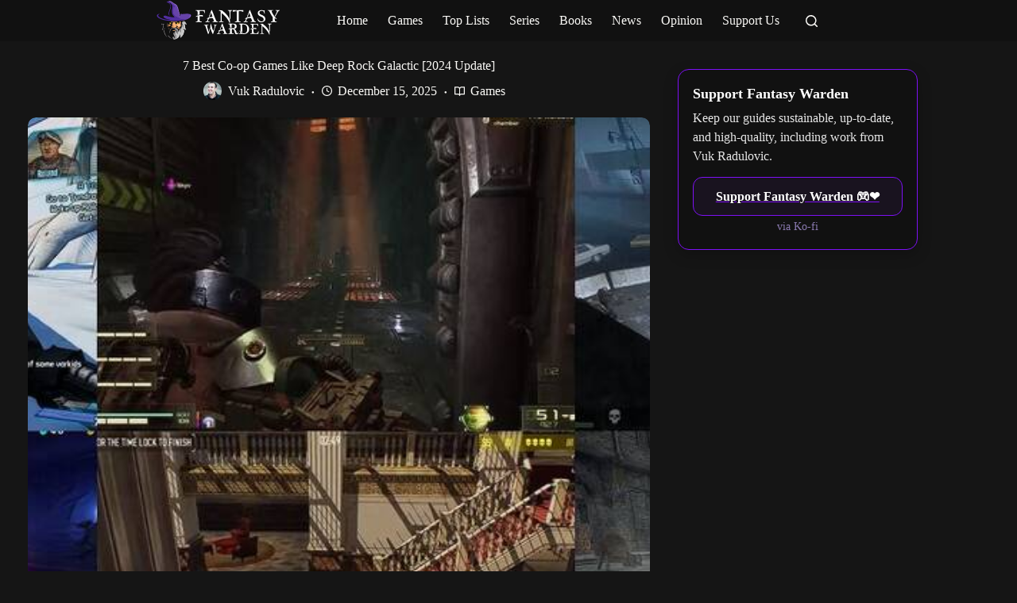

--- FILE ---
content_type: text/html; charset=UTF-8
request_url: https://fantasywarden.com/games/games-like-deep-rock-galactic
body_size: 24197
content:
<!doctype html>
<html lang="en-US" prefix="og: https://ogp.me/ns#">
<head>
	
	<meta charset="UTF-8">
	<meta name="viewport" content="width=device-width, initial-scale=1, maximum-scale=5, viewport-fit=cover">
	<link rel="profile" href="https://gmpg.org/xfn/11">

	
<!-- Google Tag Manager for WordPress by gtm4wp.com -->
<script data-cfasync="false" data-pagespeed-no-defer>
	var gtm4wp_datalayer_name = "dataLayer";
	var dataLayer = dataLayer || [];
</script>
<!-- End Google Tag Manager for WordPress by gtm4wp.com -->
<!-- Search Engine Optimization by Rank Math - https://rankmath.com/ -->
<title>7 Best Co-op Games Like Deep Rock Galactic [2024 Update]</title>
<meta name="description" content="Check out our latest list of games like Deep Rock Galactic and find your next favorite four-man-co-op game to play in 2024!"/>
<meta name="robots" content="follow, index, max-snippet:-1, max-video-preview:-1, max-image-preview:large"/>
<link rel="canonical" href="https://fantasywarden.com/games/games-like-deep-rock-galactic" />
<meta property="og:locale" content="en_US" />
<meta property="og:type" content="article" />
<meta property="og:title" content="7 Best Co-op Games Like Deep Rock Galactic [2024 Update]" />
<meta property="og:description" content="Check out our latest list of games like Deep Rock Galactic and find your next favorite four-man-co-op game to play in 2024!" />
<meta property="og:url" content="https://fantasywarden.com/games/games-like-deep-rock-galactic" />
<meta property="og:site_name" content="Fantasy Warden" />
<meta property="article:publisher" content="https://www.facebook.com/fantasywarden/" />
<meta property="article:author" content="https://www.facebook.com/vulenaselje/" />
<meta property="article:tag" content="Deep Rock Galactic" />
<meta property="article:section" content="Games" />
<meta property="og:updated_time" content="2025-12-15T15:40:10+00:00" />
<meta property="og:image" content="https://fantasywarden.com/wp-content/uploads/games-like-deep-rock-galactic.jpg" />
<meta property="og:image:secure_url" content="https://fantasywarden.com/wp-content/uploads/games-like-deep-rock-galactic.jpg" />
<meta property="og:image:width" content="1000" />
<meta property="og:image:height" content="435" />
<meta property="og:image:alt" content="Games like Deep Rock Galactic collage of printscreens from various games" />
<meta property="og:image:type" content="image/jpeg" />
<meta property="article:published_time" content="2024-01-06T14:46:36+00:00" />
<meta property="article:modified_time" content="2025-12-15T15:40:10+00:00" />
<meta name="twitter:card" content="summary_large_image" />
<meta name="twitter:title" content="7 Best Co-op Games Like Deep Rock Galactic [2024 Update]" />
<meta name="twitter:description" content="Check out our latest list of games like Deep Rock Galactic and find your next favorite four-man-co-op game to play in 2024!" />
<meta name="twitter:site" content="@FantasyWardens" />
<meta name="twitter:creator" content="@VukRadulovicSRB" />
<meta name="twitter:image" content="https://fantasywarden.com/wp-content/uploads/games-like-deep-rock-galactic.jpg" />
<meta name="twitter:label1" content="Written by" />
<meta name="twitter:data1" content="Vuk Radulovic" />
<meta name="twitter:label2" content="Time to read" />
<meta name="twitter:data2" content="4 minutes" />
<script type="application/ld+json" class="rank-math-schema">{"@context":"https://schema.org","@graph":[{"@type":"Organization","@id":"https://fantasywarden.com/#organization","name":"Fantasy Warden","sameAs":["https://www.facebook.com/fantasywarden/","https://twitter.com/FantasyWardens","https://www.instagram.com/fantasywarden/"],"logo":{"@type":"ImageObject","@id":"https://fantasywarden.com/#logo","url":"https://fantasywarden.com/wp-content/uploads/Fantasy-Warden-Logo-Social.webp","contentUrl":"https://fantasywarden.com/wp-content/uploads/Fantasy-Warden-Logo-Social.webp","caption":"Fantasy Warden","inLanguage":"en-US","width":"1250","height":"625"}},{"@type":"WebSite","@id":"https://fantasywarden.com/#website","url":"https://fantasywarden.com","name":"Fantasy Warden","publisher":{"@id":"https://fantasywarden.com/#organization"},"inLanguage":"en-US"},{"@type":"ImageObject","@id":"https://fantasywarden.com/wp-content/uploads/games-like-deep-rock-galactic.jpg","url":"https://fantasywarden.com/wp-content/uploads/games-like-deep-rock-galactic.jpg","width":"1000","height":"435","caption":"Games like Deep Rock Galactic collage of printscreens from various games","inLanguage":"en-US"},{"@type":"BreadcrumbList","@id":"https://fantasywarden.com/games/games-like-deep-rock-galactic#breadcrumb","itemListElement":[{"@type":"ListItem","position":"1","item":{"@id":"https://fantasywarden.com","name":"Home"}},{"@type":"ListItem","position":"2","item":{"@id":"https://fantasywarden.com/games/games-like-deep-rock-galactic","name":"7 Best Co-op Games Like Deep Rock Galactic [2024 Update]"}}]},{"@type":"WebPage","@id":"https://fantasywarden.com/games/games-like-deep-rock-galactic#webpage","url":"https://fantasywarden.com/games/games-like-deep-rock-galactic","name":"7 Best Co-op Games Like Deep Rock Galactic [2024 Update]","datePublished":"2024-01-06T14:46:36+00:00","dateModified":"2025-12-15T15:40:10+00:00","isPartOf":{"@id":"https://fantasywarden.com/#website"},"primaryImageOfPage":{"@id":"https://fantasywarden.com/wp-content/uploads/games-like-deep-rock-galactic.jpg"},"inLanguage":"en-US","breadcrumb":{"@id":"https://fantasywarden.com/games/games-like-deep-rock-galactic#breadcrumb"}},{"@type":"Person","@id":"https://fantasywarden.com/author/vuk-radulovic","name":"Vuk Radulovic","description":"Vuk Radulovic is a graduated historian with a keen interest in the fantasy genre. For over 20 years he watched, listened, and read basically everything that came across his hands when it comes to fantasy TV shows, books, and movies. He has a particular interest in the Witcher realm as well as the Sword of Truth book series. He thinks the Demon Cycle book series is one of the most underestimated fantasy books of all time. He is looking forward to The Last of Us series. When he is not in the fantasy realm, Vuk likes to nurture his interest in SEO marketing and content writing.","url":"https://fantasywarden.com/author/vuk-radulovic","image":{"@type":"ImageObject","@id":"https://secure.gravatar.com/avatar/fdef3bb0d8db11bd6e45bf557b62472e55eac308a3b184460f95eb8dcfe0e0ff?s=96&amp;d=blank&amp;r=g","url":"https://secure.gravatar.com/avatar/fdef3bb0d8db11bd6e45bf557b62472e55eac308a3b184460f95eb8dcfe0e0ff?s=96&amp;d=blank&amp;r=g","caption":"Vuk Radulovic","inLanguage":"en-US"},"sameAs":["https://www.facebook.com/vulenaselje/","https://twitter.com/VukRadulovicSRB","https://www.instagram.com/vulendija/"],"worksFor":{"@id":"https://fantasywarden.com/#organization"}},{"@type":"BlogPosting","headline":"7 Best Co-op Games Like Deep Rock Galactic [2024 Update]","keywords":"games like Deep Rock Galactic","datePublished":"2024-01-06T14:46:36+00:00","dateModified":"2025-12-15T15:40:10+00:00","author":{"@id":"https://fantasywarden.com/author/vuk-radulovic","name":"Vuk Radulovic"},"publisher":{"@id":"https://fantasywarden.com/#organization"},"description":"Check out our latest list of games like Deep Rock Galactic and find your next favorite four-man-co-op game to play in 2024!","name":"7 Best Co-op Games Like Deep Rock Galactic [2024 Update]","@id":"https://fantasywarden.com/games/games-like-deep-rock-galactic#richSnippet","isPartOf":{"@id":"https://fantasywarden.com/games/games-like-deep-rock-galactic#webpage"},"image":{"@id":"https://fantasywarden.com/wp-content/uploads/games-like-deep-rock-galactic.jpg"},"inLanguage":"en-US","mainEntityOfPage":{"@id":"https://fantasywarden.com/games/games-like-deep-rock-galactic#webpage"}}]}</script>
<!-- /Rank Math WordPress SEO plugin -->

<link rel='dns-prefetch' href='//scripts.mediavine.com' />
<link rel='dns-prefetch' href='//fonts.bunny.net' />
<link rel="alternate" type="application/rss+xml" title="Fantasy Warden &raquo; Feed" href="https://fantasywarden.com/feed" />
<link rel="alternate" type="application/rss+xml" title="Fantasy Warden &raquo; Comments Feed" href="https://fantasywarden.com/comments/feed" />
<link rel="alternate" type="application/rss+xml" title="Fantasy Warden &raquo; 7 Best Co-op Games Like Deep Rock Galactic [2024 Update] Comments Feed" href="https://fantasywarden.com/games/games-like-deep-rock-galactic/feed" />
<link rel="alternate" title="oEmbed (JSON)" type="application/json+oembed" href="https://fantasywarden.com/wp-json/oembed/1.0/embed?url=https%3A%2F%2Ffantasywarden.com%2Fgames%2Fgames-like-deep-rock-galactic" />
<link rel="alternate" title="oEmbed (XML)" type="text/xml+oembed" href="https://fantasywarden.com/wp-json/oembed/1.0/embed?url=https%3A%2F%2Ffantasywarden.com%2Fgames%2Fgames-like-deep-rock-galactic&#038;format=xml" />
<style id='wp-img-auto-sizes-contain-inline-css'>
img:is([sizes=auto i],[sizes^="auto," i]){contain-intrinsic-size:3000px 1500px}
/*# sourceURL=wp-img-auto-sizes-contain-inline-css */
</style>
<link rel='stylesheet' id='blocksy-dynamic-global-css' href='https://fantasywarden.com/wp-content/uploads/blocksy/css/global.css?ver=48778' media='all' />
<link rel='stylesheet' id='simple_tooltips_style-css' href='https://fantasywarden.com/wp-content/plugins/simple-tooltips/zebra_tooltips.css?ver=6.9' media='all' />
<link rel='stylesheet' id='wp-block-library-css' href='https://fantasywarden.com/wp-includes/css/dist/block-library/style.min.css?ver=6.9' media='all' />
<style id='global-styles-inline-css'>
:root{--wp--preset--aspect-ratio--square: 1;--wp--preset--aspect-ratio--4-3: 4/3;--wp--preset--aspect-ratio--3-4: 3/4;--wp--preset--aspect-ratio--3-2: 3/2;--wp--preset--aspect-ratio--2-3: 2/3;--wp--preset--aspect-ratio--16-9: 16/9;--wp--preset--aspect-ratio--9-16: 9/16;--wp--preset--color--black: #000000;--wp--preset--color--cyan-bluish-gray: #abb8c3;--wp--preset--color--white: #ffffff;--wp--preset--color--pale-pink: #f78da7;--wp--preset--color--vivid-red: #cf2e2e;--wp--preset--color--luminous-vivid-orange: #ff6900;--wp--preset--color--luminous-vivid-amber: #fcb900;--wp--preset--color--light-green-cyan: #7bdcb5;--wp--preset--color--vivid-green-cyan: #00d084;--wp--preset--color--pale-cyan-blue: #8ed1fc;--wp--preset--color--vivid-cyan-blue: #0693e3;--wp--preset--color--vivid-purple: #9b51e0;--wp--preset--color--palette-color-1: var(--theme-palette-color-1, #7E10F6);--wp--preset--color--palette-color-2: var(--theme-palette-color-2, #7E10F6);--wp--preset--color--palette-color-3: var(--theme-palette-color-3, #3A4F66);--wp--preset--color--palette-color-4: var(--theme-palette-color-4, #192a3d);--wp--preset--color--palette-color-5: var(--theme-palette-color-5, #FAF9F6);--wp--preset--color--palette-color-6: var(--theme-palette-color-6, #151515);--wp--preset--color--palette-color-7: var(--theme-palette-color-7, #151515);--wp--preset--color--palette-color-8: var(--theme-palette-color-8, #151515);--wp--preset--gradient--vivid-cyan-blue-to-vivid-purple: linear-gradient(135deg,rgb(6,147,227) 0%,rgb(155,81,224) 100%);--wp--preset--gradient--light-green-cyan-to-vivid-green-cyan: linear-gradient(135deg,rgb(122,220,180) 0%,rgb(0,208,130) 100%);--wp--preset--gradient--luminous-vivid-amber-to-luminous-vivid-orange: linear-gradient(135deg,rgb(252,185,0) 0%,rgb(255,105,0) 100%);--wp--preset--gradient--luminous-vivid-orange-to-vivid-red: linear-gradient(135deg,rgb(255,105,0) 0%,rgb(207,46,46) 100%);--wp--preset--gradient--very-light-gray-to-cyan-bluish-gray: linear-gradient(135deg,rgb(238,238,238) 0%,rgb(169,184,195) 100%);--wp--preset--gradient--cool-to-warm-spectrum: linear-gradient(135deg,rgb(74,234,220) 0%,rgb(151,120,209) 20%,rgb(207,42,186) 40%,rgb(238,44,130) 60%,rgb(251,105,98) 80%,rgb(254,248,76) 100%);--wp--preset--gradient--blush-light-purple: linear-gradient(135deg,rgb(255,206,236) 0%,rgb(152,150,240) 100%);--wp--preset--gradient--blush-bordeaux: linear-gradient(135deg,rgb(254,205,165) 0%,rgb(254,45,45) 50%,rgb(107,0,62) 100%);--wp--preset--gradient--luminous-dusk: linear-gradient(135deg,rgb(255,203,112) 0%,rgb(199,81,192) 50%,rgb(65,88,208) 100%);--wp--preset--gradient--pale-ocean: linear-gradient(135deg,rgb(255,245,203) 0%,rgb(182,227,212) 50%,rgb(51,167,181) 100%);--wp--preset--gradient--electric-grass: linear-gradient(135deg,rgb(202,248,128) 0%,rgb(113,206,126) 100%);--wp--preset--gradient--midnight: linear-gradient(135deg,rgb(2,3,129) 0%,rgb(40,116,252) 100%);--wp--preset--gradient--juicy-peach: linear-gradient(to right, #ffecd2 0%, #fcb69f 100%);--wp--preset--gradient--young-passion: linear-gradient(to right, #ff8177 0%, #ff867a 0%, #ff8c7f 21%, #f99185 52%, #cf556c 78%, #b12a5b 100%);--wp--preset--gradient--true-sunset: linear-gradient(to right, #fa709a 0%, #fee140 100%);--wp--preset--gradient--morpheus-den: linear-gradient(to top, #30cfd0 0%, #330867 100%);--wp--preset--gradient--plum-plate: linear-gradient(135deg, #667eea 0%, #764ba2 100%);--wp--preset--gradient--aqua-splash: linear-gradient(15deg, #13547a 0%, #80d0c7 100%);--wp--preset--gradient--love-kiss: linear-gradient(to top, #ff0844 0%, #ffb199 100%);--wp--preset--gradient--new-retrowave: linear-gradient(to top, #3b41c5 0%, #a981bb 49%, #ffc8a9 100%);--wp--preset--gradient--plum-bath: linear-gradient(to top, #cc208e 0%, #6713d2 100%);--wp--preset--gradient--high-flight: linear-gradient(to right, #0acffe 0%, #495aff 100%);--wp--preset--gradient--teen-party: linear-gradient(-225deg, #FF057C 0%, #8D0B93 50%, #321575 100%);--wp--preset--gradient--fabled-sunset: linear-gradient(-225deg, #231557 0%, #44107A 29%, #FF1361 67%, #FFF800 100%);--wp--preset--gradient--arielle-smile: radial-gradient(circle 248px at center, #16d9e3 0%, #30c7ec 47%, #46aef7 100%);--wp--preset--gradient--itmeo-branding: linear-gradient(180deg, #2af598 0%, #009efd 100%);--wp--preset--gradient--deep-blue: linear-gradient(to right, #6a11cb 0%, #2575fc 100%);--wp--preset--gradient--strong-bliss: linear-gradient(to right, #f78ca0 0%, #f9748f 19%, #fd868c 60%, #fe9a8b 100%);--wp--preset--gradient--sweet-period: linear-gradient(to top, #3f51b1 0%, #5a55ae 13%, #7b5fac 25%, #8f6aae 38%, #a86aa4 50%, #cc6b8e 62%, #f18271 75%, #f3a469 87%, #f7c978 100%);--wp--preset--gradient--purple-division: linear-gradient(to top, #7028e4 0%, #e5b2ca 100%);--wp--preset--gradient--cold-evening: linear-gradient(to top, #0c3483 0%, #a2b6df 100%, #6b8cce 100%, #a2b6df 100%);--wp--preset--gradient--mountain-rock: linear-gradient(to right, #868f96 0%, #596164 100%);--wp--preset--gradient--desert-hump: linear-gradient(to top, #c79081 0%, #dfa579 100%);--wp--preset--gradient--ethernal-constance: linear-gradient(to top, #09203f 0%, #537895 100%);--wp--preset--gradient--happy-memories: linear-gradient(-60deg, #ff5858 0%, #f09819 100%);--wp--preset--gradient--grown-early: linear-gradient(to top, #0ba360 0%, #3cba92 100%);--wp--preset--gradient--morning-salad: linear-gradient(-225deg, #B7F8DB 0%, #50A7C2 100%);--wp--preset--gradient--night-call: linear-gradient(-225deg, #AC32E4 0%, #7918F2 48%, #4801FF 100%);--wp--preset--gradient--mind-crawl: linear-gradient(-225deg, #473B7B 0%, #3584A7 51%, #30D2BE 100%);--wp--preset--gradient--angel-care: linear-gradient(-225deg, #FFE29F 0%, #FFA99F 48%, #FF719A 100%);--wp--preset--gradient--juicy-cake: linear-gradient(to top, #e14fad 0%, #f9d423 100%);--wp--preset--gradient--rich-metal: linear-gradient(to right, #d7d2cc 0%, #304352 100%);--wp--preset--gradient--mole-hall: linear-gradient(-20deg, #616161 0%, #9bc5c3 100%);--wp--preset--gradient--cloudy-knoxville: linear-gradient(120deg, #fdfbfb 0%, #ebedee 100%);--wp--preset--gradient--soft-grass: linear-gradient(to top, #c1dfc4 0%, #deecdd 100%);--wp--preset--gradient--saint-petersburg: linear-gradient(135deg, #f5f7fa 0%, #c3cfe2 100%);--wp--preset--gradient--everlasting-sky: linear-gradient(135deg, #fdfcfb 0%, #e2d1c3 100%);--wp--preset--gradient--kind-steel: linear-gradient(-20deg, #e9defa 0%, #fbfcdb 100%);--wp--preset--gradient--over-sun: linear-gradient(60deg, #abecd6 0%, #fbed96 100%);--wp--preset--gradient--premium-white: linear-gradient(to top, #d5d4d0 0%, #d5d4d0 1%, #eeeeec 31%, #efeeec 75%, #e9e9e7 100%);--wp--preset--gradient--clean-mirror: linear-gradient(45deg, #93a5cf 0%, #e4efe9 100%);--wp--preset--gradient--wild-apple: linear-gradient(to top, #d299c2 0%, #fef9d7 100%);--wp--preset--gradient--snow-again: linear-gradient(to top, #e6e9f0 0%, #eef1f5 100%);--wp--preset--gradient--confident-cloud: linear-gradient(to top, #dad4ec 0%, #dad4ec 1%, #f3e7e9 100%);--wp--preset--gradient--glass-water: linear-gradient(to top, #dfe9f3 0%, white 100%);--wp--preset--gradient--perfect-white: linear-gradient(-225deg, #E3FDF5 0%, #FFE6FA 100%);--wp--preset--font-size--small: 13px;--wp--preset--font-size--medium: 20px;--wp--preset--font-size--large: clamp(22px, 1.375rem + ((1vw - 3.2px) * 0.625), 30px);--wp--preset--font-size--x-large: clamp(30px, 1.875rem + ((1vw - 3.2px) * 1.563), 50px);--wp--preset--font-size--xx-large: clamp(45px, 2.813rem + ((1vw - 3.2px) * 2.734), 80px);--wp--preset--font-family--roboto: Roboto;--wp--preset--font-family--space-grotesk: Space Grotesk;--wp--preset--font-family--ibm-plex-sans: IBM Plex Sans;--wp--preset--spacing--20: 0.44rem;--wp--preset--spacing--30: 0.67rem;--wp--preset--spacing--40: 1rem;--wp--preset--spacing--50: 1.5rem;--wp--preset--spacing--60: 2.25rem;--wp--preset--spacing--70: 3.38rem;--wp--preset--spacing--80: 5.06rem;--wp--preset--shadow--natural: 6px 6px 9px rgba(0, 0, 0, 0.2);--wp--preset--shadow--deep: 12px 12px 50px rgba(0, 0, 0, 0.4);--wp--preset--shadow--sharp: 6px 6px 0px rgba(0, 0, 0, 0.2);--wp--preset--shadow--outlined: 6px 6px 0px -3px rgb(255, 255, 255), 6px 6px rgb(0, 0, 0);--wp--preset--shadow--crisp: 6px 6px 0px rgb(0, 0, 0);}:root { --wp--style--global--content-size: var(--theme-block-max-width);--wp--style--global--wide-size: var(--theme-block-wide-max-width); }:where(body) { margin: 0; }.wp-site-blocks > .alignleft { float: left; margin-right: 2em; }.wp-site-blocks > .alignright { float: right; margin-left: 2em; }.wp-site-blocks > .aligncenter { justify-content: center; margin-left: auto; margin-right: auto; }:where(.wp-site-blocks) > * { margin-block-start: var(--theme-content-spacing); margin-block-end: 0; }:where(.wp-site-blocks) > :first-child { margin-block-start: 0; }:where(.wp-site-blocks) > :last-child { margin-block-end: 0; }:root { --wp--style--block-gap: var(--theme-content-spacing); }:root :where(.is-layout-flow) > :first-child{margin-block-start: 0;}:root :where(.is-layout-flow) > :last-child{margin-block-end: 0;}:root :where(.is-layout-flow) > *{margin-block-start: var(--theme-content-spacing);margin-block-end: 0;}:root :where(.is-layout-constrained) > :first-child{margin-block-start: 0;}:root :where(.is-layout-constrained) > :last-child{margin-block-end: 0;}:root :where(.is-layout-constrained) > *{margin-block-start: var(--theme-content-spacing);margin-block-end: 0;}:root :where(.is-layout-flex){gap: var(--theme-content-spacing);}:root :where(.is-layout-grid){gap: var(--theme-content-spacing);}.is-layout-flow > .alignleft{float: left;margin-inline-start: 0;margin-inline-end: 2em;}.is-layout-flow > .alignright{float: right;margin-inline-start: 2em;margin-inline-end: 0;}.is-layout-flow > .aligncenter{margin-left: auto !important;margin-right: auto !important;}.is-layout-constrained > .alignleft{float: left;margin-inline-start: 0;margin-inline-end: 2em;}.is-layout-constrained > .alignright{float: right;margin-inline-start: 2em;margin-inline-end: 0;}.is-layout-constrained > .aligncenter{margin-left: auto !important;margin-right: auto !important;}.is-layout-constrained > :where(:not(.alignleft):not(.alignright):not(.alignfull)){max-width: var(--wp--style--global--content-size);margin-left: auto !important;margin-right: auto !important;}.is-layout-constrained > .alignwide{max-width: var(--wp--style--global--wide-size);}body .is-layout-flex{display: flex;}.is-layout-flex{flex-wrap: wrap;align-items: center;}.is-layout-flex > :is(*, div){margin: 0;}body .is-layout-grid{display: grid;}.is-layout-grid > :is(*, div){margin: 0;}body{padding-top: 0px;padding-right: 0px;padding-bottom: 0px;padding-left: 0px;}:root :where(.wp-element-button, .wp-block-button__link){font-style: inherit;font-weight: inherit;letter-spacing: inherit;text-transform: inherit;}.has-black-color{color: var(--wp--preset--color--black) !important;}.has-cyan-bluish-gray-color{color: var(--wp--preset--color--cyan-bluish-gray) !important;}.has-white-color{color: var(--wp--preset--color--white) !important;}.has-pale-pink-color{color: var(--wp--preset--color--pale-pink) !important;}.has-vivid-red-color{color: var(--wp--preset--color--vivid-red) !important;}.has-luminous-vivid-orange-color{color: var(--wp--preset--color--luminous-vivid-orange) !important;}.has-luminous-vivid-amber-color{color: var(--wp--preset--color--luminous-vivid-amber) !important;}.has-light-green-cyan-color{color: var(--wp--preset--color--light-green-cyan) !important;}.has-vivid-green-cyan-color{color: var(--wp--preset--color--vivid-green-cyan) !important;}.has-pale-cyan-blue-color{color: var(--wp--preset--color--pale-cyan-blue) !important;}.has-vivid-cyan-blue-color{color: var(--wp--preset--color--vivid-cyan-blue) !important;}.has-vivid-purple-color{color: var(--wp--preset--color--vivid-purple) !important;}.has-palette-color-1-color{color: var(--wp--preset--color--palette-color-1) !important;}.has-palette-color-2-color{color: var(--wp--preset--color--palette-color-2) !important;}.has-palette-color-3-color{color: var(--wp--preset--color--palette-color-3) !important;}.has-palette-color-4-color{color: var(--wp--preset--color--palette-color-4) !important;}.has-palette-color-5-color{color: var(--wp--preset--color--palette-color-5) !important;}.has-palette-color-6-color{color: var(--wp--preset--color--palette-color-6) !important;}.has-palette-color-7-color{color: var(--wp--preset--color--palette-color-7) !important;}.has-palette-color-8-color{color: var(--wp--preset--color--palette-color-8) !important;}.has-black-background-color{background-color: var(--wp--preset--color--black) !important;}.has-cyan-bluish-gray-background-color{background-color: var(--wp--preset--color--cyan-bluish-gray) !important;}.has-white-background-color{background-color: var(--wp--preset--color--white) !important;}.has-pale-pink-background-color{background-color: var(--wp--preset--color--pale-pink) !important;}.has-vivid-red-background-color{background-color: var(--wp--preset--color--vivid-red) !important;}.has-luminous-vivid-orange-background-color{background-color: var(--wp--preset--color--luminous-vivid-orange) !important;}.has-luminous-vivid-amber-background-color{background-color: var(--wp--preset--color--luminous-vivid-amber) !important;}.has-light-green-cyan-background-color{background-color: var(--wp--preset--color--light-green-cyan) !important;}.has-vivid-green-cyan-background-color{background-color: var(--wp--preset--color--vivid-green-cyan) !important;}.has-pale-cyan-blue-background-color{background-color: var(--wp--preset--color--pale-cyan-blue) !important;}.has-vivid-cyan-blue-background-color{background-color: var(--wp--preset--color--vivid-cyan-blue) !important;}.has-vivid-purple-background-color{background-color: var(--wp--preset--color--vivid-purple) !important;}.has-palette-color-1-background-color{background-color: var(--wp--preset--color--palette-color-1) !important;}.has-palette-color-2-background-color{background-color: var(--wp--preset--color--palette-color-2) !important;}.has-palette-color-3-background-color{background-color: var(--wp--preset--color--palette-color-3) !important;}.has-palette-color-4-background-color{background-color: var(--wp--preset--color--palette-color-4) !important;}.has-palette-color-5-background-color{background-color: var(--wp--preset--color--palette-color-5) !important;}.has-palette-color-6-background-color{background-color: var(--wp--preset--color--palette-color-6) !important;}.has-palette-color-7-background-color{background-color: var(--wp--preset--color--palette-color-7) !important;}.has-palette-color-8-background-color{background-color: var(--wp--preset--color--palette-color-8) !important;}.has-black-border-color{border-color: var(--wp--preset--color--black) !important;}.has-cyan-bluish-gray-border-color{border-color: var(--wp--preset--color--cyan-bluish-gray) !important;}.has-white-border-color{border-color: var(--wp--preset--color--white) !important;}.has-pale-pink-border-color{border-color: var(--wp--preset--color--pale-pink) !important;}.has-vivid-red-border-color{border-color: var(--wp--preset--color--vivid-red) !important;}.has-luminous-vivid-orange-border-color{border-color: var(--wp--preset--color--luminous-vivid-orange) !important;}.has-luminous-vivid-amber-border-color{border-color: var(--wp--preset--color--luminous-vivid-amber) !important;}.has-light-green-cyan-border-color{border-color: var(--wp--preset--color--light-green-cyan) !important;}.has-vivid-green-cyan-border-color{border-color: var(--wp--preset--color--vivid-green-cyan) !important;}.has-pale-cyan-blue-border-color{border-color: var(--wp--preset--color--pale-cyan-blue) !important;}.has-vivid-cyan-blue-border-color{border-color: var(--wp--preset--color--vivid-cyan-blue) !important;}.has-vivid-purple-border-color{border-color: var(--wp--preset--color--vivid-purple) !important;}.has-palette-color-1-border-color{border-color: var(--wp--preset--color--palette-color-1) !important;}.has-palette-color-2-border-color{border-color: var(--wp--preset--color--palette-color-2) !important;}.has-palette-color-3-border-color{border-color: var(--wp--preset--color--palette-color-3) !important;}.has-palette-color-4-border-color{border-color: var(--wp--preset--color--palette-color-4) !important;}.has-palette-color-5-border-color{border-color: var(--wp--preset--color--palette-color-5) !important;}.has-palette-color-6-border-color{border-color: var(--wp--preset--color--palette-color-6) !important;}.has-palette-color-7-border-color{border-color: var(--wp--preset--color--palette-color-7) !important;}.has-palette-color-8-border-color{border-color: var(--wp--preset--color--palette-color-8) !important;}.has-vivid-cyan-blue-to-vivid-purple-gradient-background{background: var(--wp--preset--gradient--vivid-cyan-blue-to-vivid-purple) !important;}.has-light-green-cyan-to-vivid-green-cyan-gradient-background{background: var(--wp--preset--gradient--light-green-cyan-to-vivid-green-cyan) !important;}.has-luminous-vivid-amber-to-luminous-vivid-orange-gradient-background{background: var(--wp--preset--gradient--luminous-vivid-amber-to-luminous-vivid-orange) !important;}.has-luminous-vivid-orange-to-vivid-red-gradient-background{background: var(--wp--preset--gradient--luminous-vivid-orange-to-vivid-red) !important;}.has-very-light-gray-to-cyan-bluish-gray-gradient-background{background: var(--wp--preset--gradient--very-light-gray-to-cyan-bluish-gray) !important;}.has-cool-to-warm-spectrum-gradient-background{background: var(--wp--preset--gradient--cool-to-warm-spectrum) !important;}.has-blush-light-purple-gradient-background{background: var(--wp--preset--gradient--blush-light-purple) !important;}.has-blush-bordeaux-gradient-background{background: var(--wp--preset--gradient--blush-bordeaux) !important;}.has-luminous-dusk-gradient-background{background: var(--wp--preset--gradient--luminous-dusk) !important;}.has-pale-ocean-gradient-background{background: var(--wp--preset--gradient--pale-ocean) !important;}.has-electric-grass-gradient-background{background: var(--wp--preset--gradient--electric-grass) !important;}.has-midnight-gradient-background{background: var(--wp--preset--gradient--midnight) !important;}.has-juicy-peach-gradient-background{background: var(--wp--preset--gradient--juicy-peach) !important;}.has-young-passion-gradient-background{background: var(--wp--preset--gradient--young-passion) !important;}.has-true-sunset-gradient-background{background: var(--wp--preset--gradient--true-sunset) !important;}.has-morpheus-den-gradient-background{background: var(--wp--preset--gradient--morpheus-den) !important;}.has-plum-plate-gradient-background{background: var(--wp--preset--gradient--plum-plate) !important;}.has-aqua-splash-gradient-background{background: var(--wp--preset--gradient--aqua-splash) !important;}.has-love-kiss-gradient-background{background: var(--wp--preset--gradient--love-kiss) !important;}.has-new-retrowave-gradient-background{background: var(--wp--preset--gradient--new-retrowave) !important;}.has-plum-bath-gradient-background{background: var(--wp--preset--gradient--plum-bath) !important;}.has-high-flight-gradient-background{background: var(--wp--preset--gradient--high-flight) !important;}.has-teen-party-gradient-background{background: var(--wp--preset--gradient--teen-party) !important;}.has-fabled-sunset-gradient-background{background: var(--wp--preset--gradient--fabled-sunset) !important;}.has-arielle-smile-gradient-background{background: var(--wp--preset--gradient--arielle-smile) !important;}.has-itmeo-branding-gradient-background{background: var(--wp--preset--gradient--itmeo-branding) !important;}.has-deep-blue-gradient-background{background: var(--wp--preset--gradient--deep-blue) !important;}.has-strong-bliss-gradient-background{background: var(--wp--preset--gradient--strong-bliss) !important;}.has-sweet-period-gradient-background{background: var(--wp--preset--gradient--sweet-period) !important;}.has-purple-division-gradient-background{background: var(--wp--preset--gradient--purple-division) !important;}.has-cold-evening-gradient-background{background: var(--wp--preset--gradient--cold-evening) !important;}.has-mountain-rock-gradient-background{background: var(--wp--preset--gradient--mountain-rock) !important;}.has-desert-hump-gradient-background{background: var(--wp--preset--gradient--desert-hump) !important;}.has-ethernal-constance-gradient-background{background: var(--wp--preset--gradient--ethernal-constance) !important;}.has-happy-memories-gradient-background{background: var(--wp--preset--gradient--happy-memories) !important;}.has-grown-early-gradient-background{background: var(--wp--preset--gradient--grown-early) !important;}.has-morning-salad-gradient-background{background: var(--wp--preset--gradient--morning-salad) !important;}.has-night-call-gradient-background{background: var(--wp--preset--gradient--night-call) !important;}.has-mind-crawl-gradient-background{background: var(--wp--preset--gradient--mind-crawl) !important;}.has-angel-care-gradient-background{background: var(--wp--preset--gradient--angel-care) !important;}.has-juicy-cake-gradient-background{background: var(--wp--preset--gradient--juicy-cake) !important;}.has-rich-metal-gradient-background{background: var(--wp--preset--gradient--rich-metal) !important;}.has-mole-hall-gradient-background{background: var(--wp--preset--gradient--mole-hall) !important;}.has-cloudy-knoxville-gradient-background{background: var(--wp--preset--gradient--cloudy-knoxville) !important;}.has-soft-grass-gradient-background{background: var(--wp--preset--gradient--soft-grass) !important;}.has-saint-petersburg-gradient-background{background: var(--wp--preset--gradient--saint-petersburg) !important;}.has-everlasting-sky-gradient-background{background: var(--wp--preset--gradient--everlasting-sky) !important;}.has-kind-steel-gradient-background{background: var(--wp--preset--gradient--kind-steel) !important;}.has-over-sun-gradient-background{background: var(--wp--preset--gradient--over-sun) !important;}.has-premium-white-gradient-background{background: var(--wp--preset--gradient--premium-white) !important;}.has-clean-mirror-gradient-background{background: var(--wp--preset--gradient--clean-mirror) !important;}.has-wild-apple-gradient-background{background: var(--wp--preset--gradient--wild-apple) !important;}.has-snow-again-gradient-background{background: var(--wp--preset--gradient--snow-again) !important;}.has-confident-cloud-gradient-background{background: var(--wp--preset--gradient--confident-cloud) !important;}.has-glass-water-gradient-background{background: var(--wp--preset--gradient--glass-water) !important;}.has-perfect-white-gradient-background{background: var(--wp--preset--gradient--perfect-white) !important;}.has-small-font-size{font-size: var(--wp--preset--font-size--small) !important;}.has-medium-font-size{font-size: var(--wp--preset--font-size--medium) !important;}.has-large-font-size{font-size: var(--wp--preset--font-size--large) !important;}.has-x-large-font-size{font-size: var(--wp--preset--font-size--x-large) !important;}.has-xx-large-font-size{font-size: var(--wp--preset--font-size--xx-large) !important;}.has-roboto-font-family{font-family: var(--wp--preset--font-family--roboto) !important;}.has-space-grotesk-font-family{font-family: var(--wp--preset--font-family--space-grotesk) !important;}.has-ibm-plex-sans-font-family{font-family: var(--wp--preset--font-family--ibm-plex-sans) !important;}
:root :where(.wp-block-pullquote){font-size: clamp(0.984em, 0.984rem + ((1vw - 0.2em) * 0.645), 1.5em);line-height: 1.6;}
/*# sourceURL=global-styles-inline-css */
</style>
<link rel='stylesheet' id='ez-toc-css' href='https://fantasywarden.com/wp-content/plugins/easy-table-of-contents/assets/css/screen.min.css?ver=2.0.80' media='all' />
<style id='ez-toc-inline-css'>
div#ez-toc-container .ez-toc-title {font-size: 120%;}div#ez-toc-container .ez-toc-title {font-weight: 500;}div#ez-toc-container ul li , div#ez-toc-container ul li a {font-size: 95%;}div#ez-toc-container ul li , div#ez-toc-container ul li a {font-weight: 500;}div#ez-toc-container nav ul ul li {font-size: 90%;}.ez-toc-box-title {font-weight: bold; margin-bottom: 10px; text-align: center; text-transform: uppercase; letter-spacing: 1px; color: #666; padding-bottom: 5px;position:absolute;top:-4%;left:5%;background-color: inherit;transition: top 0.3s ease;}.ez-toc-box-title.toc-closed {top:-25%;}
/*# sourceURL=ez-toc-inline-css */
</style>
<link rel='stylesheet' id='ct-main-styles-css' href='https://fantasywarden.com/wp-content/themes/blocksy/static/bundle/main.min.css?ver=2.1.23' media='all' />
<link rel='stylesheet' id='ct-page-title-styles-css' href='https://fantasywarden.com/wp-content/themes/blocksy/static/bundle/page-title.min.css?ver=2.1.23' media='all' />
<link rel='stylesheet' id='ct-sidebar-styles-css' href='https://fantasywarden.com/wp-content/themes/blocksy/static/bundle/sidebar.min.css?ver=2.1.23' media='all' />
<link rel='stylesheet' id='ct-author-box-styles-css' href='https://fantasywarden.com/wp-content/themes/blocksy/static/bundle/author-box.min.css?ver=2.1.23' media='all' />
<link rel='stylesheet' id='ct-posts-nav-styles-css' href='https://fantasywarden.com/wp-content/themes/blocksy/static/bundle/posts-nav.min.css?ver=2.1.23' media='all' />
<link rel='stylesheet' id='ct-share-box-styles-css' href='https://fantasywarden.com/wp-content/themes/blocksy/static/bundle/share-box.min.css?ver=2.1.23' media='all' />
<link rel='stylesheet' id='sab-font-css' href='https://fonts.bunny.net/css?family=IM+Fell+English+SC:400,700,400italic,700italic&#038;subset=latin' media='all' />
<link rel='stylesheet' id='tablepress-default-css' href='https://fantasywarden.com/wp-content/tablepress-combined.min.css?ver=71' media='all' />
<link rel='stylesheet' id='blocksy-ext-post-types-extra-styles-css' href='https://fantasywarden.com/wp-content/plugins/blocksy-companion-pro/framework/premium/extensions/post-types-extra/static/bundle/main.min.css?ver=2.1.23' media='all' />
<style id='kadence-blocks-global-variables-inline-css'>
:root {--global-kb-font-size-sm:clamp(0.8rem, 0.73rem + 0.217vw, 0.9rem);--global-kb-font-size-md:clamp(1.1rem, 0.995rem + 0.326vw, 1.25rem);--global-kb-font-size-lg:clamp(1.75rem, 1.576rem + 0.543vw, 2rem);--global-kb-font-size-xl:clamp(2.25rem, 1.728rem + 1.63vw, 3rem);--global-kb-font-size-xxl:clamp(2.5rem, 1.456rem + 3.26vw, 4rem);--global-kb-font-size-xxxl:clamp(2.75rem, 0.489rem + 7.065vw, 6rem);}:root {--global-palette1: #3182CE;--global-palette2: #2B6CB0;--global-palette3: #1A202C;--global-palette4: #2D3748;--global-palette5: #4A5568;--global-palette6: #718096;--global-palette7: #EDF2F7;--global-palette8: #F7FAFC;--global-palette9: #ffffff;}
/*# sourceURL=kadence-blocks-global-variables-inline-css */
</style>
<script src="https://fantasywarden.com/wp-includes/js/jquery/jquery.min.js?ver=3.7.1" id="jquery-core-js"></script>
<script src="https://fantasywarden.com/wp-includes/js/jquery/jquery-migrate.min.js?ver=3.4.1" id="jquery-migrate-js"></script>
<script async="async" fetchpriority="high" data-noptimize="1" data-cfasync="false" src="https://scripts.mediavine.com/tags/fantasy-warden.js?ver=6.9" id="mv-script-wrapper-js"></script>
<script src="https://fantasywarden.com/wp-content/plugins/wp-cloudflare-page-cache/assets/js/lazysizes.min.js?ver=5.3.2" id="spc-lazysizes-js"></script>
<link rel="https://api.w.org/" href="https://fantasywarden.com/wp-json/" /><link rel="alternate" title="JSON" type="application/json" href="https://fantasywarden.com/wp-json/wp/v2/posts/14949" /><link rel="EditURI" type="application/rsd+xml" title="RSD" href="https://fantasywarden.com/xmlrpc.php?rsd" />
<meta name="generator" content="WordPress 6.9" />
<link rel='shortlink' href='https://fantasywarden.com/?p=14949' />
<link rel="preload" href="https://fantasywarden.com/wp-content/uploads/blocksy/local-google-fonts/s/roboto/v50/KFO5CnqEu92Fr1Mu53ZEC9_Vu3r1gIhOszmkCHkaSTbQWt4N.woff2" as="font" type="font/woff2" crossorigin="anonymous"><link rel="preload" href="https://fantasywarden.com/wp-content/uploads/blocksy/local-google-fonts/s/roboto/v50/KFO7CnqEu92Fr1ME7kSn66aGLdTylUAMa3KUBHMdazTgWw.woff2" as="font" type="font/woff2" crossorigin="anonymous"><link rel="preload" href="https://fantasywarden.com/wp-content/uploads/blocksy/local-google-fonts/s/roboto/v50/KFO5CnqEu92Fr1Mu53ZEC9_Vu3r1gIhOszmkBnkaSTbQWg.woff2" as="font" type="font/woff2" crossorigin="anonymous"><link rel="preload" href="https://fantasywarden.com/wp-content/uploads/blocksy/local-google-fonts/s/roboto/v50/KFO7CnqEu92Fr1ME7kSn66aGLdTylUAMa3yUBHMdazQ.woff2" as="font" type="font/woff2" crossorigin="anonymous"><link rel="preload" href="https://fantasywarden.com/wp-content/uploads/blocksy/local-google-fonts/s/spacegrotesk/v22/V8mDoQDjQSkFtoMM3T6r8E7mPb94C_k3HqUtEw.woff2" as="font" type="font/woff2" crossorigin="anonymous"><link rel="preload" href="https://fantasywarden.com/wp-content/uploads/blocksy/local-google-fonts/s/spacegrotesk/v22/V8mDoQDjQSkFtoMM3T6r8E7mPbF4C_k3HqU.woff2" as="font" type="font/woff2" crossorigin="anonymous"><link rel="preload" href="https://fantasywarden.com/wp-content/uploads/blocksy/local-google-fonts/s/ibmplexsans/v23/zYXxKVElMYYaJe8bpLHnCwDKhdTEG46kmUZQCX598fQbGYrYAKRjdNS7Iw.woff2" as="font" type="font/woff2" crossorigin="anonymous"><link rel="preload" href="https://fantasywarden.com/wp-content/uploads/blocksy/local-google-fonts/s/ibmplexsans/v23/zYXzKVElMYYaJe8bpLHnCwDKr932-G7dytD-Dmu1syxQKYbSB4ZhRNU.woff2" as="font" type="font/woff2" crossorigin="anonymous"><link rel="preload" href="https://fantasywarden.com/wp-content/uploads/blocksy/local-google-fonts/s/ibmplexsans/v23/zYXxKVElMYYaJe8bpLHnCwDKhdTEG46kmUZQCX598fQbGYTYAKRjdNQ.woff2" as="font" type="font/woff2" crossorigin="anonymous"><link rel="preload" href="https://fantasywarden.com/wp-content/uploads/blocksy/local-google-fonts/s/ibmplexsans/v23/zYXzKVElMYYaJe8bpLHnCwDKr932-G7dytD-Dmu1syxeKYbSB4Zh.woff2" as="font" type="font/woff2" crossorigin="anonymous">
<!-- Google Tag Manager for WordPress by gtm4wp.com -->
<!-- GTM Container placement set to automatic -->
<script data-cfasync="false" data-pagespeed-no-defer>
	var dataLayer_content = {"pagePostType":"post","pagePostType2":"single-post","pageCategory":["games"],"pageAttributes":["deep-rock-galactic"],"pagePostAuthor":"Vuk Radulovic"};
	dataLayer.push( dataLayer_content );
</script>
<script data-cfasync="false" data-pagespeed-no-defer>
(function(w,d,s,l,i){w[l]=w[l]||[];w[l].push({'gtm.start':
new Date().getTime(),event:'gtm.js'});var f=d.getElementsByTagName(s)[0],
j=d.createElement(s),dl=l!='dataLayer'?'&l='+l:'';j.async=true;j.src=
'//www.googletagmanager.com/gtm.js?id='+i+dl;f.parentNode.insertBefore(j,f);
})(window,document,'script','dataLayer','GTM-WQ75P7F');
</script>
<!-- End Google Tag Manager for WordPress by gtm4wp.com --><noscript><link rel='stylesheet' href='https://fantasywarden.com/wp-content/themes/blocksy/static/bundle/no-scripts.min.css' type='text/css'></noscript>
<style type="text/css">.saboxplugin-wrap{-webkit-box-sizing:border-box;-moz-box-sizing:border-box;-ms-box-sizing:border-box;box-sizing:border-box;border:1px solid #eee;width:100%;clear:both;display:block;overflow:hidden;word-wrap:break-word;position:relative}.saboxplugin-wrap .saboxplugin-gravatar{float:left;padding:0 20px 20px 20px}.saboxplugin-wrap .saboxplugin-gravatar img{max-width:100px;height:auto;border-radius:0;}.saboxplugin-wrap .saboxplugin-authorname{font-size:18px;line-height:1;margin:20px 0 0 20px;display:block}.saboxplugin-wrap .saboxplugin-authorname a{text-decoration:none}.saboxplugin-wrap .saboxplugin-authorname a:focus{outline:0}.saboxplugin-wrap .saboxplugin-desc{display:block;margin:5px 20px}.saboxplugin-wrap .saboxplugin-desc a{text-decoration:underline}.saboxplugin-wrap .saboxplugin-desc p{margin:5px 0 12px}.saboxplugin-wrap .saboxplugin-web{margin:0 20px 15px;text-align:left}.saboxplugin-wrap .sab-web-position{text-align:right}.saboxplugin-wrap .saboxplugin-web a{color:#ccc;text-decoration:none}.saboxplugin-wrap .saboxplugin-socials{position:relative;display:block;background:#fcfcfc;padding:5px;border-top:1px solid #eee}.saboxplugin-wrap .saboxplugin-socials a svg{width:20px;height:20px}.saboxplugin-wrap .saboxplugin-socials a svg .st2{fill:#fff; transform-origin:center center;}.saboxplugin-wrap .saboxplugin-socials a svg .st1{fill:rgba(0,0,0,.3)}.saboxplugin-wrap .saboxplugin-socials a:hover{opacity:.8;-webkit-transition:opacity .4s;-moz-transition:opacity .4s;-o-transition:opacity .4s;transition:opacity .4s;box-shadow:none!important;-webkit-box-shadow:none!important}.saboxplugin-wrap .saboxplugin-socials .saboxplugin-icon-color{box-shadow:none;padding:0;border:0;-webkit-transition:opacity .4s;-moz-transition:opacity .4s;-o-transition:opacity .4s;transition:opacity .4s;display:inline-block;color:#fff;font-size:0;text-decoration:inherit;margin:5px;-webkit-border-radius:0;-moz-border-radius:0;-ms-border-radius:0;-o-border-radius:0;border-radius:0;overflow:hidden}.saboxplugin-wrap .saboxplugin-socials .saboxplugin-icon-grey{text-decoration:inherit;box-shadow:none;position:relative;display:-moz-inline-stack;display:inline-block;vertical-align:middle;zoom:1;margin:10px 5px;color:#444;fill:#444}.clearfix:after,.clearfix:before{content:' ';display:table;line-height:0;clear:both}.ie7 .clearfix{zoom:1}.saboxplugin-socials.sabox-colored .saboxplugin-icon-color .sab-twitch{border-color:#38245c}.saboxplugin-socials.sabox-colored .saboxplugin-icon-color .sab-behance{border-color:#003eb0}.saboxplugin-socials.sabox-colored .saboxplugin-icon-color .sab-deviantart{border-color:#036824}.saboxplugin-socials.sabox-colored .saboxplugin-icon-color .sab-digg{border-color:#00327c}.saboxplugin-socials.sabox-colored .saboxplugin-icon-color .sab-dribbble{border-color:#ba1655}.saboxplugin-socials.sabox-colored .saboxplugin-icon-color .sab-facebook{border-color:#1e2e4f}.saboxplugin-socials.sabox-colored .saboxplugin-icon-color .sab-flickr{border-color:#003576}.saboxplugin-socials.sabox-colored .saboxplugin-icon-color .sab-github{border-color:#264874}.saboxplugin-socials.sabox-colored .saboxplugin-icon-color .sab-google{border-color:#0b51c5}.saboxplugin-socials.sabox-colored .saboxplugin-icon-color .sab-html5{border-color:#902e13}.saboxplugin-socials.sabox-colored .saboxplugin-icon-color .sab-instagram{border-color:#1630aa}.saboxplugin-socials.sabox-colored .saboxplugin-icon-color .sab-linkedin{border-color:#00344f}.saboxplugin-socials.sabox-colored .saboxplugin-icon-color .sab-pinterest{border-color:#5b040e}.saboxplugin-socials.sabox-colored .saboxplugin-icon-color .sab-reddit{border-color:#992900}.saboxplugin-socials.sabox-colored .saboxplugin-icon-color .sab-rss{border-color:#a43b0a}.saboxplugin-socials.sabox-colored .saboxplugin-icon-color .sab-sharethis{border-color:#5d8420}.saboxplugin-socials.sabox-colored .saboxplugin-icon-color .sab-soundcloud{border-color:#995200}.saboxplugin-socials.sabox-colored .saboxplugin-icon-color .sab-spotify{border-color:#0f612c}.saboxplugin-socials.sabox-colored .saboxplugin-icon-color .sab-stackoverflow{border-color:#a95009}.saboxplugin-socials.sabox-colored .saboxplugin-icon-color .sab-steam{border-color:#006388}.saboxplugin-socials.sabox-colored .saboxplugin-icon-color .sab-user_email{border-color:#b84e05}.saboxplugin-socials.sabox-colored .saboxplugin-icon-color .sab-tumblr{border-color:#10151b}.saboxplugin-socials.sabox-colored .saboxplugin-icon-color .sab-twitter{border-color:#0967a0}.saboxplugin-socials.sabox-colored .saboxplugin-icon-color .sab-vimeo{border-color:#0d7091}.saboxplugin-socials.sabox-colored .saboxplugin-icon-color .sab-windows{border-color:#003f71}.saboxplugin-socials.sabox-colored .saboxplugin-icon-color .sab-whatsapp{border-color:#003f71}.saboxplugin-socials.sabox-colored .saboxplugin-icon-color .sab-wordpress{border-color:#0f3647}.saboxplugin-socials.sabox-colored .saboxplugin-icon-color .sab-yahoo{border-color:#14002d}.saboxplugin-socials.sabox-colored .saboxplugin-icon-color .sab-youtube{border-color:#900}.saboxplugin-socials.sabox-colored .saboxplugin-icon-color .sab-xing{border-color:#000202}.saboxplugin-socials.sabox-colored .saboxplugin-icon-color .sab-mixcloud{border-color:#2475a0}.saboxplugin-socials.sabox-colored .saboxplugin-icon-color .sab-vk{border-color:#243549}.saboxplugin-socials.sabox-colored .saboxplugin-icon-color .sab-medium{border-color:#00452c}.saboxplugin-socials.sabox-colored .saboxplugin-icon-color .sab-quora{border-color:#420e00}.saboxplugin-socials.sabox-colored .saboxplugin-icon-color .sab-meetup{border-color:#9b181c}.saboxplugin-socials.sabox-colored .saboxplugin-icon-color .sab-goodreads{border-color:#000}.saboxplugin-socials.sabox-colored .saboxplugin-icon-color .sab-snapchat{border-color:#999700}.saboxplugin-socials.sabox-colored .saboxplugin-icon-color .sab-500px{border-color:#00557f}.saboxplugin-socials.sabox-colored .saboxplugin-icon-color .sab-mastodont{border-color:#185886}.sabox-plus-item{margin-bottom:20px}@media screen and (max-width:480px){.saboxplugin-wrap{text-align:center}.saboxplugin-wrap .saboxplugin-gravatar{float:none;padding:20px 0;text-align:center;margin:0 auto;display:block}.saboxplugin-wrap .saboxplugin-gravatar img{float:none;display:inline-block;display:-moz-inline-stack;vertical-align:middle;zoom:1}.saboxplugin-wrap .saboxplugin-desc{margin:0 10px 20px;text-align:center}.saboxplugin-wrap .saboxplugin-authorname{text-align:center;margin:10px 0 20px}}body .saboxplugin-authorname a,body .saboxplugin-authorname a:hover{box-shadow:none;-webkit-box-shadow:none}a.sab-profile-edit{font-size:16px!important;line-height:1!important}.sab-edit-settings a,a.sab-profile-edit{color:#0073aa!important;box-shadow:none!important;-webkit-box-shadow:none!important}.sab-edit-settings{margin-right:15px;position:absolute;right:0;z-index:2;bottom:10px;line-height:20px}.sab-edit-settings i{margin-left:5px}.saboxplugin-socials{line-height:1!important}.rtl .saboxplugin-wrap .saboxplugin-gravatar{float:right}.rtl .saboxplugin-wrap .saboxplugin-authorname{display:flex;align-items:center}.rtl .saboxplugin-wrap .saboxplugin-authorname .sab-profile-edit{margin-right:10px}.rtl .sab-edit-settings{right:auto;left:0}img.sab-custom-avatar{max-width:75px;}.saboxplugin-wrap .saboxplugin-gravatar img {-webkit-border-radius:50%;-moz-border-radius:50%;-ms-border-radius:50%;-o-border-radius:50%;border-radius:50%;}.saboxplugin-wrap .saboxplugin-gravatar img {-webkit-border-radius:50%;-moz-border-radius:50%;-ms-border-radius:50%;-o-border-radius:50%;border-radius:50%;}.saboxplugin-wrap .saboxplugin-socials{background-color:#121212;}.saboxplugin-wrap {background-color:#121212;}.saboxplugin-wrap .saboxplugin-desc a {color:#0a0a0a !important;}.saboxplugin-wrap .saboxplugin-socials .saboxplugin-icon-grey {color:#6800e0; fill:#6800e0;}.saboxplugin-wrap .saboxplugin-authorname a,.saboxplugin-wrap .saboxplugin-authorname span {color:#ffffff;}.saboxplugin-wrap {margin-top:0px; margin-bottom:0px; padding: 0px 0px }.saboxplugin-wrap .saboxplugin-authorname {font-size:25px; line-height:32px;}.saboxplugin-wrap .saboxplugin-desc p, .saboxplugin-wrap .saboxplugin-desc {font-size:16px !important; line-height:23px !important;}.saboxplugin-wrap .saboxplugin-web {font-size:14px;}.saboxplugin-wrap .saboxplugin-socials a svg {width:18px;height:18px;}</style><link rel="icon" href="https://fantasywarden.com/wp-content/uploads/cropped-Fantasy-Warden-Site-Identity-32x32.png" sizes="32x32" />
<link rel="icon" href="https://fantasywarden.com/wp-content/uploads/cropped-Fantasy-Warden-Site-Identity-192x192.png" sizes="192x192" />
<link rel="apple-touch-icon" href="https://fantasywarden.com/wp-content/uploads/cropped-Fantasy-Warden-Site-Identity-180x180.png" />
<meta name="msapplication-TileImage" content="https://fantasywarden.com/wp-content/uploads/cropped-Fantasy-Warden-Site-Identity-270x270.png" />
		<style id="wp-custom-css">
			:root{ --fw-purple:#7E10F6; }

.page .entry-content a {
  color: inherit;
  text-decoration: none !important;
}

@media (max-width: 768px){
  .latest-featured-row .kt-row-column-wrap > .kt-row-column:first-child{
    border-right: 0;
    padding-right: 0;
    border-bottom: 1px solid rgba(255,255,255,.12);
    padding-bottom: 24px;
    margin-bottom: 24px;
  }
  .latest-featured-row .kt-row-column-wrap > .kt-row-column:last-child{
    padding-left: 0;
  }
}
.adhesion_wrapper.adhesion_container {
  background-color: transparent !important;
}


@media (min-width: 1025px){
  /* pomeri ceo content “blok” udesno */
  main#main > .ct-container{
    position: relative;
    left: 35px; /* koliko hoćeš */
  }

  /* da ne dobiješ horizontal scroll ako si na uskom ekranu */
  body{ overflow-x: hidden; }
}

/* Pomeri Mediavine sticky ad nadole (ostavi 50px prostora iznad) */
@media (min-width: 1000px) {
.mv-inview-sticky,
[class*="mv-rail-sticky"]{
  top: 65px !important;
	}
}


@media (min-width: 1000px) {
  .ct-featured-image {
    padding-bottom: 25px !important
  }
}

/* Osnovno: link kao anchor za pseudo underline */
header [data-id="menu"] .ct-menu-link{
  position: relative;
  text-decoration: none !important; /* neka ostane, nije bitno */
}

/* Underline bar (default hidden) */
header [data-id="menu"] .ct-menu-link::after{
  content:"";
  position:absolute;
  left:13px;
  right:13px;
  bottom:14px;
  height:.23em;                /* debljina “trake” */
  background: var(--fw-purple);
  opacity:0;
  transform: scaleX(0);
  transform-origin:left;
  transition:none;             /* instant */
}

/* Hover/focus */
header [data-id="menu"] .menu > li:hover > .ct-menu-link::after,
header [data-id="menu"] .ct-menu-link:focus-visible::after{
  opacity:1;
  transform: scaleX(1);
}



/* Ko-fi sidebar block — clean + subtle highlight */
.fw-kofi-card{
  padding: 20px 18px;
  border: 1px solid #7E10F6;
  border-radius: 14px;
  background: #111;
  color: #fff;
  box-shadow: 0 6px 18px rgba(0,0,0,.22);
  margin: 0 0 24px;
  transition: box-shadow .2s ease, border-color .2s ease, background-color .2s ease;
}

/* “light up” the whole box on hover/focus-within */
.fw-kofi-card:hover,
.fw-kofi-card:focus-within{
  background: #131018;                           /* tiny lift */
  border-color: #7E10F6;                         /* lighter purple */
  box-shadow:
    0 10px 24px rgba(0,0,0,.28),
    0 0 0 2px rgba(178,156,228,.14),             /* faint ring */
    0 0 30px rgba(178,156,228,.10);              /* soft glow */
}

.fw-kofi-title{
  font-weight: 800;
  font-size: 1.15rem;
  margin-bottom: 8px;
}

.fw-kofi-note{
  opacity: .9;
  line-height: 1.5;
  margin-bottom: 14px;
}

/* Link as a button: purple underline by default; text turns purple on hover */
.fw-kofi-btn{
  display: block;
  width: 100%;
  text-align: center;
  padding: 14px 16px;
  border-radius: 12px;
  background: #19131f;
  border: 1px solid #7E10F6;
  color: #fff;
  font-weight: 800;
  text-decoration: underline;
  text-decoration-color: #7E10F6;    /* purple underline */
  text-underline-offset: 4px;
  text-decoration-thickness: 2px;
  transition: color .2s ease, background-color .2s ease, border-color .2s ease;
}

.fw-kofi-btn:hover,
.fw-kofi-btn:focus-visible{
  background: #1a1527;
  color: #7E10F6;                    /* text turns purple */
  border-color: #7E10F6;
  outline: 0;                        /* keep focus ring controlled by border */
}

/* Ko-fi sidebar block — clean + subtle highlight */
.fw-kofi-card{
  padding: 20px 18px;
  border: 1px solid #7E10F6;
  border-radius: 14px;
  background: #111;
  color: #fff;
  box-shadow: 0 6px 18px rgba(0,0,0,.22);
  margin: 0 0 24px;
  transition: box-shadow .2s ease, border-color .2s ease, background-color .2s ease;
}

/* “light up” the whole box on hover/focus-within */
.fw-kofi-card:hover,
.fw-kofi-card:focus-within{
  background: #131018;                           /* tiny lift */
  border-color: #7E10F6;                         /* lighter purple */
  box-shadow:
    0 10px 24px rgba(0,0,0,.28),
    0 0 0 2px rgba(178,156,228,.14),             /* faint ring */
    0 0 30px rgba(178,156,228,.10);              /* soft glow */
}

.fw-kofi-title{
  font-weight: 800;
  font-size: 1.15rem;
  margin-bottom: 8px;
}

.fw-kofi-note{
  opacity: .9;
  line-height: 1.5;
  margin-bottom: 14px;
}

.fw-kofi-btn{
  display: block;
  width: 100%;
  text-align: center;
  padding: 14px 16px;
  border-radius: 12px;
  background: #19131f;
  border: 1px solid #7E10F6;
  color: #fff;
  font-weight: 800;
  text-decoration: underline;
  text-decoration-color: #7E10F6;    /* purple underline */
  text-underline-offset: 4px;
  text-decoration-thickness: 2px;
  transition: color .2s ease, background-color .2s ease, border-color .2s ease;
}

.fw-kofi-btn:hover,
.fw-kofi-btn:focus-visible{
  background: #1a1527;
  color: #7E10F6;                    /* text turns purple */
  border-color: #7E10F6;
  outline: 0;                        /* keep focus ring controlled by border */
}

.fw-kofi-micro{
  text-align:center;
  margin-top:6px;
  font-size:.85rem;
  opacity:.75;
  color:#b29ce4; /* subtle brand hint */
}


#kt-scroll-up{
cursor: pointer;
}

@media (min-width: 1025px){
  [data-sidebar]{
    grid-column-gap: 35px !important;
    column-gap: 35px !important;
  }
}


@media (min-width: 1025px) {
.has-sidebar .content-container {
	padding-left:35px !important;
	padding-right: 10px;
}
  /* 1) Make the sidebar a fixed 300px column */
  aside#secondary.primary-sidebar {
    width: 300px !important;
    min-width: 300px !important;
    max-width: 300px !important;
    flex: 0 0 300px !important;
		padding-top: 50px !important;
  }
	
	.single-post #primary .entry-content-wrap {
    max-width: 750px;
    width: 100%;          /* allows shrink if screen is smaller */
    margin: 0 auto;       /* centers inside the column */
  }
}

.header-navigation li.menu-item > a {
	transition: all 0s linear !important;
}

/* Limit width and add nice padding for desktops */
.fw-author-box {
  max-width: 900px;   /* you can adjust to 800–1000px */
  margin: 0 auto 40px auto; /* centers it and adds bottom spacing */
  padding: 30px 40px;
  background: #111;   /* dark background */
  border-radius: 8px;
  border: 0px solid #333;
}

/* On smaller screens (like tablets/mobiles) let it go full width */
@media (max-width: 1024px) {
  .fw-author-box {
    max-width: 100%;
    padding: 20px;
    margin: 0 0 30px 0;
  }
}


:root{ --fw-purple:#7E10F6; }

/* 0) Make sure article/body links keep your purple underline,
      but don't affect archive cards */
.single .entry-content a,
.page   .entry-content a{
  color: inherit;
  text-decoration: underline;
  text-decoration-color: var(--fw-purple);
  text-underline-offset: 2px;
  text-decoration-thickness: 3px;
	  text-decoration-skip-ink: none !important;  
}
.single .entry-content a:hover,
.page   .entry-content a:hover{
  color: var(--fw-purple);
  text-decoration-color: var(--fw-purple);
}

.home   .kadence-posts-list.item-image-style-beside .entry-content-wrap,
.blog   .kadence-posts-list.item-image-style-beside .entry-content-wrap,
.archive .kadence-posts-list.item-image-style-beside .entry-content-wrap,
.search .kadence-posts-list.item-image-style-beside .entry-content-wrap{
  display: contents;
}

/* title text styles */
.home   .kadence-posts-list .entry-title,
.blog   .kadence-posts-list .entry-title,
.archive .kadence-posts-list .entry-title,
.search .kadence-posts-list .entry-title{ margin:0; line-height:1.1; }

/* title link: white, NO underline by default (override any generic link rules) */
.home   .kadence-posts-list .entry-title a,
.blog   .kadence-posts-list .entry-title a,
.archive .kadence-posts-list .entry-title a,
.search .kadence-posts-list .entry-title a{
  color:#fff;
  text-decoration:none !important;
  transition:none !important;
}

/* hover the WHOLE card (or focus the link) → instant thick purple underline */
.home   .kadence-posts-list .entry:hover .entry-title a,
.blog   .kadence-posts-list .entry:hover .entry-title a,
.archive .kadence-posts-list .entry:hover .entry-title a,
.search .kadence-posts-list .entry:hover .entry-title a,
.home   .kadence-posts-list .entry-title a:focus-visible,
.blog   .kadence-posts-list .entry-title a:focus-visible,
.archive .kadence-posts-list .entry-title a:focus-visible,
.search .kadence-posts-list .entry-title a:focus-visible{
  color:#fff;
  text-decoration-line: underline !important;
  text-decoration-color: var(--fw-purple) !important;
  text-decoration-thickness: .3em !important;   /* big band (≈35% of font size) */
  text-underline-offset: -1px !important;      /* sits right under the glyphs */
  text-decoration-skip-ink: none !important;   
  transition: none !important;
}
#nav-main ul.sf-menu, .nav-main ul.sf-menu {
    display: none;
}
.mobile-nav-trigger-id , .id-kad-mobile-nav, .kad-header-style-three .kad-nav-three {
    display: block;
    height: auto;
}

:root{
  --fw-purple:#7E10F6;        /* your purple */
  --fw-underline:.32em;       /* thickness of underline band */
  --fw-offset:.06em;          /* underline offset */
}
		</style>
			</head>


<body class="wp-singular post-template-default single single-post postid-14949 single-format-standard wp-custom-logo wp-embed-responsive wp-theme-blocksy" data-link="type-2" data-prefix="single_blog_post" data-header="type-1:sticky:auto" data-footer="type-1" itemscope="itemscope" itemtype="https://schema.org/Blog">


<!-- GTM Container placement set to automatic -->
<!-- Google Tag Manager (noscript) -->
				<noscript><iframe src="https://www.googletagmanager.com/ns.html?id=GTM-WQ75P7F" height="0" width="0" style="display:none;visibility:hidden" aria-hidden="true"></iframe></noscript>
<!-- End Google Tag Manager (noscript) --><a class="skip-link screen-reader-text" href="#main">Skip to content</a><div class="ct-drawer-canvas" data-location="start">
		<div id="search-modal" class="ct-panel" data-behaviour="modal" role="dialog" aria-label="Search modal" inert>
			<div class="ct-panel-actions">
				<button class="ct-toggle-close" data-type="type-1" aria-label="Close search modal">
					<svg class="ct-icon" width="12" height="12" viewBox="0 0 15 15"><path d="M1 15a1 1 0 01-.71-.29 1 1 0 010-1.41l5.8-5.8-5.8-5.8A1 1 0 011.7.29l5.8 5.8 5.8-5.8a1 1 0 011.41 1.41l-5.8 5.8 5.8 5.8a1 1 0 01-1.41 1.41l-5.8-5.8-5.8 5.8A1 1 0 011 15z"/></svg>				</button>
			</div>

			<div class="ct-panel-content">
				

<form role="search" method="get" class="ct-search-form"  action="https://fantasywarden.com/" aria-haspopup="listbox" data-live-results="thumbs">

	<input 
		type="search" class="modal-field"		placeholder="Search"
		value=""
		name="s"
		autocomplete="off"
		title="Search for..."
		aria-label="Search for..."
			>

	<div class="ct-search-form-controls">
		
		<button type="submit" class="wp-element-button" data-button="icon" aria-label="Search button">
			<svg class="ct-icon ct-search-button-content" aria-hidden="true" width="15" height="15" viewBox="0 0 15 15"><path d="M14.8,13.7L12,11c0.9-1.2,1.5-2.6,1.5-4.2c0-3.7-3-6.8-6.8-6.8S0,3,0,6.8s3,6.8,6.8,6.8c1.6,0,3.1-0.6,4.2-1.5l2.8,2.8c0.1,0.1,0.3,0.2,0.5,0.2s0.4-0.1,0.5-0.2C15.1,14.5,15.1,14,14.8,13.7z M1.5,6.8c0-2.9,2.4-5.2,5.2-5.2S12,3.9,12,6.8S9.6,12,6.8,12S1.5,9.6,1.5,6.8z"/></svg>
			<span class="ct-ajax-loader">
				<svg viewBox="0 0 24 24">
					<circle cx="12" cy="12" r="10" opacity="0.2" fill="none" stroke="currentColor" stroke-miterlimit="10" stroke-width="2"/>

					<path d="m12,2c5.52,0,10,4.48,10,10" fill="none" stroke="currentColor" stroke-linecap="round" stroke-miterlimit="10" stroke-width="2">
						<animateTransform
							attributeName="transform"
							attributeType="XML"
							type="rotate"
							dur="0.6s"
							from="0 12 12"
							to="360 12 12"
							repeatCount="indefinite"
						/>
					</path>
				</svg>
			</span>
		</button>

		
					<input type="hidden" name="ct_post_type" value="post:page">
		
		

		<input type="hidden" value="1d8d289104" class="ct-live-results-nonce">	</div>

			<div class="screen-reader-text" aria-live="polite" role="status">
			No results		</div>
	
</form>


			</div>
		</div>

		<div id="offcanvas" class="ct-panel ct-header" data-behaviour="left-side" role="dialog" aria-label="Offcanvas modal" inert=""><div class="ct-panel-inner">
		<div class="ct-panel-actions">
			
			<button class="ct-toggle-close" data-type="type-1" aria-label="Close drawer">
				<svg class="ct-icon" width="12" height="12" viewBox="0 0 15 15"><path d="M1 15a1 1 0 01-.71-.29 1 1 0 010-1.41l5.8-5.8-5.8-5.8A1 1 0 011.7.29l5.8 5.8 5.8-5.8a1 1 0 011.41 1.41l-5.8 5.8 5.8 5.8a1 1 0 01-1.41 1.41l-5.8-5.8-5.8 5.8A1 1 0 011 15z"/></svg>
			</button>
		</div>
		<div class="ct-panel-content" data-device="desktop"><div class="ct-panel-content-inner"></div></div><div class="ct-panel-content" data-device="mobile"><div class="ct-panel-content-inner">
<nav
	class="mobile-menu menu-container"
	data-id="mobile-menu" data-interaction="click" data-toggle-type="type-1" data-submenu-dots="yes"	aria-label="Main Menu">

	<ul id="menu-main-menu-1" class=""><li class="menu-item menu-item-type-post_type menu-item-object-page menu-item-home menu-item-17671"><a href="https://fantasywarden.com/" class="ct-menu-link">Home</a></li>
<li class="menu-item menu-item-type-taxonomy menu-item-object-category current-post-ancestor current-menu-parent current-post-parent menu-item-6430"><a href="https://fantasywarden.com/games" class="ct-menu-link">Games</a></li>
<li class="menu-item menu-item-type-taxonomy menu-item-object-category menu-item-6434"><a href="https://fantasywarden.com/top-lists" class="ct-menu-link">Top Lists</a></li>
<li class="menu-item menu-item-type-taxonomy menu-item-object-category menu-item-6432"><a href="https://fantasywarden.com/series" class="ct-menu-link">Series</a></li>
<li class="menu-item menu-item-type-taxonomy menu-item-object-category menu-item-6433"><a href="https://fantasywarden.com/books" class="ct-menu-link">Books</a></li>
<li class="menu-item menu-item-type-taxonomy menu-item-object-category menu-item-6431"><a href="https://fantasywarden.com/news" class="ct-menu-link">News</a></li>
<li class="menu-item menu-item-type-taxonomy menu-item-object-category menu-item-22814"><a href="https://fantasywarden.com/opinion" class="ct-menu-link">Opinion</a></li>
<li class="menu-item menu-item-type-custom menu-item-object-custom menu-item-24281"><a href="https://ko-fi.com/fantasywarden" class="ct-menu-link">Support Us</a></li>
</ul></nav>

</div></div></div></div></div>
<div id="main-container">
	<header id="header" class="ct-header" data-id="type-1" itemscope="" itemtype="https://schema.org/WPHeader"><div data-device="desktop"><div class="ct-sticky-container"><div data-sticky="auto-hide"><div data-row="middle" data-column-set="1"><div class="ct-container-fluid"><div data-column="middle"><div data-items="">
<div	class="site-branding"
	data-id="logo"		itemscope="itemscope" itemtype="https://schema.org/Organization">

			<a href="https://fantasywarden.com/" class="site-logo-container" rel="home" itemprop="url" ><img width="1920" height="600" src="https://fantasywarden.com/wp-content/uploads/2022/12/CEO-LOGO-Edit.svg" class="default-logo" alt="Fantasy Warden" decoding="async" fetchpriority="high" /></a>	
	</div>


<nav
	id="header-menu-1"
	class="header-menu-1 menu-container"
	data-id="menu" data-interaction="hover"	data-menu="type-1"
	data-dropdown="type-2:simple"		data-responsive="no"	itemscope="" itemtype="https://schema.org/SiteNavigationElement"	aria-label="Main Menu">

	<ul id="menu-main-menu" class="menu"><li id="menu-item-17671" class="menu-item menu-item-type-post_type menu-item-object-page menu-item-home menu-item-17671"><a href="https://fantasywarden.com/" class="ct-menu-link">Home</a></li>
<li id="menu-item-6430" class="menu-item menu-item-type-taxonomy menu-item-object-category current-post-ancestor current-menu-parent current-post-parent menu-item-6430"><a href="https://fantasywarden.com/games" class="ct-menu-link">Games</a></li>
<li id="menu-item-6434" class="menu-item menu-item-type-taxonomy menu-item-object-category menu-item-6434"><a href="https://fantasywarden.com/top-lists" class="ct-menu-link">Top Lists</a></li>
<li id="menu-item-6432" class="menu-item menu-item-type-taxonomy menu-item-object-category menu-item-6432"><a href="https://fantasywarden.com/series" class="ct-menu-link">Series</a></li>
<li id="menu-item-6433" class="menu-item menu-item-type-taxonomy menu-item-object-category menu-item-6433"><a href="https://fantasywarden.com/books" class="ct-menu-link">Books</a></li>
<li id="menu-item-6431" class="menu-item menu-item-type-taxonomy menu-item-object-category menu-item-6431"><a href="https://fantasywarden.com/news" class="ct-menu-link">News</a></li>
<li id="menu-item-22814" class="menu-item menu-item-type-taxonomy menu-item-object-category menu-item-22814"><a href="https://fantasywarden.com/opinion" class="ct-menu-link">Opinion</a></li>
<li id="menu-item-24281" class="menu-item menu-item-type-custom menu-item-object-custom menu-item-24281"><a href="https://ko-fi.com/fantasywarden" class="ct-menu-link">Support Us</a></li>
</ul></nav>


<button
	class="ct-header-search ct-toggle "
	data-toggle-panel="#search-modal"
	aria-controls="search-modal"
	aria-label="Search"
	data-label="left"
	data-id="search">

	<span class="ct-label ct-hidden-sm ct-hidden-md ct-hidden-lg" aria-hidden="true">Search</span>

	<svg class="ct-icon" aria-hidden="true" width="15" height="15" viewBox="0 0 15 15"><path d="M14.8,13.7L12,11c0.9-1.2,1.5-2.6,1.5-4.2c0-3.7-3-6.8-6.8-6.8S0,3,0,6.8s3,6.8,6.8,6.8c1.6,0,3.1-0.6,4.2-1.5l2.8,2.8c0.1,0.1,0.3,0.2,0.5,0.2s0.4-0.1,0.5-0.2C15.1,14.5,15.1,14,14.8,13.7z M1.5,6.8c0-2.9,2.4-5.2,5.2-5.2S12,3.9,12,6.8S9.6,12,6.8,12S1.5,9.6,1.5,6.8z"/></svg></button>
</div></div></div></div></div></div></div><div data-device="mobile"><div data-row="middle" data-column-set="2"><div class="ct-container-fluid"><div data-column="start" data-placements="1"><div data-items="primary">
<div	class="site-branding"
	data-id="logo"		>

			<a href="https://fantasywarden.com/" class="site-logo-container" rel="home" itemprop="url" ><img width="1920" height="600" src="https://fantasywarden.com/wp-content/uploads/2022/12/CEO-LOGO-Edit.svg" class="default-logo" alt="Fantasy Warden" decoding="async" /></a>	
	</div>

</div></div><div data-column="end" data-placements="1"><div data-items="primary">
<button
	class="ct-header-trigger ct-toggle "
	data-toggle-panel="#offcanvas"
	aria-controls="offcanvas"
	data-design="simple"
	data-label="right"
	aria-label="Menu"
	data-id="trigger">

	<span class="ct-label ct-hidden-sm ct-hidden-md ct-hidden-lg" aria-hidden="true">Menu</span>

	<svg class="ct-icon" width="18" height="14" viewBox="0 0 18 14" data-type="type-1" aria-hidden="true">
		<rect y="0.00" width="18" height="1.7" rx="1"/>
		<rect y="6.15" width="18" height="1.7" rx="1"/>
		<rect y="12.3" width="18" height="1.7" rx="1"/>
	</svg></button>
</div></div></div></div></div></header>
	<main id="main" class="site-main hfeed" itemscope="itemscope" itemtype="https://schema.org/CreativeWork">

		
	<div
		class="ct-container"
		data-sidebar="right"				data-vertical-spacing="top:bottom">

		
		
	<article
		id="post-14949"
		class="post-14949 post type-post status-publish format-standard has-post-thumbnail hentry category-games tag-deep-rock-galactic mv-content-wrapper">

		
<div class="hero-section is-width-constrained" data-type="type-1">
			<header class="entry-header">
			<h1 class="page-title" itemprop="headline">7 Best Co-op Games Like Deep Rock Galactic [2024 Update]</h1><ul class="entry-meta" data-type="icons:circle" ><li class="meta-author" itemprop="author" itemscope="" itemtype="https://schema.org/Person"><a href="https://fantasywarden.com/author/vuk-radulovic" tabindex="-1" class="ct-media-container-static"><img decoding="async" src="https://secure.gravatar.com/avatar/fdef3bb0d8db11bd6e45bf557b62472e55eac308a3b184460f95eb8dcfe0e0ff?s=46&amp;d=blank&amp;r=g" width="23" height="23" style="height:23px" alt="Vuk Radulovic"></a><a class="ct-meta-element-author" href="https://fantasywarden.com/author/vuk-radulovic" title="Posts by Vuk Radulovic" rel="author" itemprop="url"><span itemprop="name">Vuk Radulovic</span></a></li><li class="meta-updated-date" itemprop="dateModified"><svg width='15' height='15' viewBox='0 0 15 15'><path d='M7.5,0C3.4,0,0,3.4,0,7.5S3.4,15,7.5,15S15,11.6,15,7.5S11.6,0,7.5,0z M7.5,13.6c-3.4,0-6.1-2.8-6.1-6.1c0-3.4,2.8-6.1,6.1-6.1c3.4,0,6.1,2.8,6.1,6.1C13.6,10.9,10.9,13.6,7.5,13.6z M10.8,9.2c-0.1,0.2-0.4,0.4-0.6,0.4c-0.1,0-0.2,0-0.3-0.1L7.2,8.1C7,8,6.8,7.8,6.8,7.5V4c0-0.4,0.3-0.7,0.7-0.7S8.2,3.6,8.2,4v3.1l2.4,1.2C10.9,8.4,11,8.8,10.8,9.2z'/></svg><time class="ct-meta-element-date" datetime="2025-12-15T15:40:10+00:00">December 15, 2025</time></li><li class="meta-categories" data-type="simple"><svg width='15' height='15' viewBox='0 0 15 15'><path d='M7.5,15c-0.4,0-0.7-0.3-0.7-0.7c0-0.7-0.6-1.3-1.3-1.3H0.7C0.3,13,0,12.6,0,12.3V2.1c0-0.4,0.3-0.7,0.7-0.7h4.1c1.9,0,3.4,1.5,3.4,3.4v9.5C8.2,14.7,7.9,15,7.5,15z M1.4,11.6h4.1c0.5,0,0.9,0.1,1.3,0.3V4.8c0-1.1-0.9-2-2-2H1.4V11.6z M7.5,15c-0.4,0-0.7-0.3-0.7-0.7V4.8c0-1.9,1.5-3.4,3.4-3.4h4.1c0.4,0,0.7,0.3,0.7,0.7v10.2c0,0.4-0.3,0.7-0.7,0.7H9.5c-0.7,0-1.3,0.6-1.3,1.3C8.2,14.7,7.9,15,7.5,15zM10.2,2.8c-1.1,0-2,0.9-2,2v7.1c0.4-0.2,0.9-0.3,1.3-0.3h4.1V2.8H10.2z'/></svg><a href="https://fantasywarden.com/games" rel="tag" class="ct-term-12">Games</a></li></ul>		</header>
	</div><figure class="ct-featured-image "><div class="ct-media-container"><img width="1000" height="435" src="https://fantasywarden.com/wp-content/uploads/games-like-deep-rock-galactic.jpg" class="attachment-full size-full wp-post-image" alt="Games like Deep Rock Galactic collage of printscreens from various games" loading="lazy" decoding="async" srcset="https://fantasywarden.com/wp-content/uploads/games-like-deep-rock-galactic.jpg 1000w, https://fantasywarden.com/wp-content/uploads/games-like-deep-rock-galactic-300x131.jpg 300w, https://fantasywarden.com/wp-content/uploads/games-like-deep-rock-galactic-768x334.jpg 768w" sizes="auto, (max-width: 1000px) 100vw, 1000px" itemprop="image" style="aspect-ratio: 200/87;" /></div></figure>
		
		
		<div class="entry-content is-layout-flow">
			<p>Rock and Stones everyone! Let&#8217;s keep this one brief: In case you got tired of Deep Rock Galactic we prepared a shortlist of top 10 games most similar to DRG. We will focus on the similarities based on the essence of Deep Rock Galactic:<em> 4-man-co-op</em>, <em>mission-completion</em>, <em>team-against-the-horde dynamics</em>, and <em>perk model</em>. One might argue that there is no game like Deep Rock Galactic but hey, since you are here, let&#8217;s see at least which ones come the closest. On a side note, if you are not tired from DRG, feel free to check out our latest <a href="https://fantasywarden.com/games/deep-rock-galactic-grenade-tier-list">grenade tier list in DRG</a> as we are sure that you will find some useful pieces of information in that one.&nbsp;</p>
<div id="ez-toc-container" class="ez-toc-v2_0_80 ez-toc-wrap-center counter-hierarchy ez-toc-counter ez-toc-black ez-toc-container-direction">
<div class="ez-toc-title-container">
<p class="ez-toc-title" style="cursor:inherit">Table of Contents</p>
<span class="ez-toc-title-toggle"><a href="#" class="ez-toc-pull-right ez-toc-btn ez-toc-btn-xs ez-toc-btn-default ez-toc-toggle" aria-label="Toggle Table of Content"><span class="ez-toc-js-icon-con"><span class=""><span class="eztoc-hide" style="display:none;">Toggle</span><span class="ez-toc-icon-toggle-span"><svg style="fill: #999;color:#999" xmlns="http://www.w3.org/2000/svg" class="list-377408" width="20px" height="20px" viewBox="0 0 24 24" fill="none"><path d="M6 6H4v2h2V6zm14 0H8v2h12V6zM4 11h2v2H4v-2zm16 0H8v2h12v-2zM4 16h2v2H4v-2zm16 0H8v2h12v-2z" fill="currentColor"></path></svg><svg style="fill: #999;color:#999" class="arrow-unsorted-368013" xmlns="http://www.w3.org/2000/svg" width="10px" height="10px" viewBox="0 0 24 24" version="1.2" baseProfile="tiny"><path d="M18.2 9.3l-6.2-6.3-6.2 6.3c-.2.2-.3.4-.3.7s.1.5.3.7c.2.2.4.3.7.3h11c.3 0 .5-.1.7-.3.2-.2.3-.5.3-.7s-.1-.5-.3-.7zM5.8 14.7l6.2 6.3 6.2-6.3c.2-.2.3-.5.3-.7s-.1-.5-.3-.7c-.2-.2-.4-.3-.7-.3h-11c-.3 0-.5.1-.7.3-.2.2-.3.5-.3.7s.1.5.3.7z"/></svg></span></span></span></a></span></div>
<nav><ul class='ez-toc-list ez-toc-list-level-1 eztoc-toggle-hide-by-default' ><li class='ez-toc-page-1 ez-toc-heading-level-2'><a class="ez-toc-link ez-toc-heading-1" href="#Warhammer_Vermintide_2" >Warhammer: Vermintide 2&nbsp;</a></li><li class='ez-toc-page-1 ez-toc-heading-level-2'><a class="ez-toc-link ez-toc-heading-2" href="#Left_4_Dead" >Left 4 Dead&nbsp;</a></li><li class='ez-toc-page-1 ez-toc-heading-level-2'><a class="ez-toc-link ez-toc-heading-3" href="#Payday_2" >Payday 2</a></li><li class='ez-toc-page-1 ez-toc-heading-level-2'><a class="ez-toc-link ez-toc-heading-4" href="#Borderlands_2" >Borderlands 2</a></li><li class='ez-toc-page-1 ez-toc-heading-level-2'><a class="ez-toc-link ez-toc-heading-5" href="#Gunfire_Reborn" >Gunfire Reborn</a></li><li class='ez-toc-page-1 ez-toc-heading-level-2'><a class="ez-toc-link ez-toc-heading-6" href="#Warframe" >Warframe</a></li><li class='ez-toc-page-1 ez-toc-heading-level-2'><a class="ez-toc-link ez-toc-heading-7" href="#Warhammer_40k_Darktide" >Warhammer 40k: Darktide</a></li></ul></nav></div>
<h2><span class="ez-toc-section" id="Warhammer_Vermintide_2"></span>Warhammer: Vermintide 2&nbsp;<span class="ez-toc-section-end"></span></h2>
<p><img decoding="async" class="alignnone wp-image-14954 size-full" src="https://fantasywarden.com/wp-content/uploads/warhammer-vermintide-2JPG.jpg" alt="Warhammer Vermintide printscreen" width="750" height="408" srcset="https://fantasywarden.com/wp-content/uploads/warhammer-vermintide-2JPG.jpg 750w, https://fantasywarden.com/wp-content/uploads/warhammer-vermintide-2JPG-300x163.jpg 300w" sizes="(max-width: 750px) 100vw, 750px" /><br />
<em>Photo Credits: Fatshark</em></p>
<p>Released back in 2018 and developed by Fatshark, Vermintide 2 has made a significant impact on the gaming world and acquired a strong fan base, especially amongst the fans of Warhammer universe. The game is essentially a 4-man co-op, much like Deep Rock Galactic, in which teamwork is a necessity. The game actually falls into a first-person melee genre which is not something that you see very often. Vermintide 2 follows a mission-based structure, adding another layer of similarity with DRG. Standing strong at around 3000 players daily, this one is a must when it comes to survivor co-op games to try.&nbsp;</p>
<h2><span class="ez-toc-section" id="Left_4_Dead"></span>Left 4 Dead&nbsp;<span class="ez-toc-section-end"></span></h2>
<p><img decoding="async" class="alignnone wp-image-14955 size-full" src="https://fantasywarden.com/wp-content/uploads/left-4-deadJPG.jpg" alt="Left 4 dead printscreen game" width="750" height="414" srcset="https://fantasywarden.com/wp-content/uploads/left-4-deadJPG.jpg 750w, https://fantasywarden.com/wp-content/uploads/left-4-deadJPG-300x166.jpg 300w" sizes="(max-width: 750px) 100vw, 750px" /><br />
<em>Photo credits: Valve Corp.</em></p>
<p>Probably the game that broke the 4-man-vs-horde model to the world is Left 4 Dead. It&#8217;s no surprise that this is the case as the developers are Valve Corporation, the same guys who made Dota 2, Half-Life, Portal, and other mega-popular games. Sure, there were games before L4D that offered similar concepts none achieved the same level of acclaim. Maybe the reason is that other games were not <a href="https://www.reddit.com/r/l4d2/comments/12k2djp/never_knew_left_4_dead_was_mentioned_in_breaking/" target="_blank" rel="noopener">played in Breaking Bad</a>, but it is what it is. Left 4 Dead is a pretty straightforward shooter in which you and 3 other players (or bots) face the zombie hordes. The game does offer missions although the maps are pretty similar and the concept of each one is the same &#8211; fight off the undead and try to escape.&nbsp;</p>
<h2><span class="ez-toc-section" id="Payday_2"></span>Payday 2<span class="ez-toc-section-end"></span></h2>
<p><img loading="lazy" decoding="async" class="alignnone wp-image-14956 size-full" src="https://fantasywarden.com/wp-content/uploads/payday-2JPG.jpg" alt="Payday 2 printscreen" width="750" height="427" srcset="https://fantasywarden.com/wp-content/uploads/payday-2JPG.jpg 750w, https://fantasywarden.com/wp-content/uploads/payday-2JPG-300x171.jpg 300w" sizes="auto, (max-width: 750px) 100vw, 750px" /><br />
<em>Photo credits: Overkill Software</em></p>
<p>Released in 2013 by Overkill Software, this game offers something special. It&#8217;s a bit of a long shot here, but hear us out &#8211; there are reasons why Payday 2 is on our list of games like Deep Rock Galactic. In terms of setting and the general theme, the game is not similar to DRG but the essential model of 4-man-co-op is there. In Payday 2, you are essentially a criminal trying to make big heists along with 3 other teammates. The game allows you to upgrade your gear, and select various missions that can be either sneaky stealth ops or all-out shootouts and many other things.&nbsp;</p>
<h2><span class="ez-toc-section" id="Borderlands_2"></span>Borderlands 2<span class="ez-toc-section-end"></span></h2>
<p><img loading="lazy" decoding="async" class="alignnone wp-image-14957 size-full" src="https://fantasywarden.com/wp-content/uploads/borderlands-2JPG.jpg" alt="Borderlands 2 printscreen" width="750" height="412" srcset="https://fantasywarden.com/wp-content/uploads/borderlands-2JPG.jpg 750w, https://fantasywarden.com/wp-content/uploads/borderlands-2JPG-300x165.jpg 300w" sizes="auto, (max-width: 750px) 100vw, 750px" /><br />
<em>Photo credits: 2K games</em></p>
<p>Released by 2K Games, a major game publisher and often regarded as the best first-person shooter in the industry, Borderlands 2 is a great game to try if you are looking for a FPS-ARPG (First Person Shooter &#8211; Action Role Play Game) challenge. The original was released back in 2013 but it had many DLCs and extra content since then. Unique art mixed with quirky humor is another thing that drove many players to Borderlands 2.&nbsp;</p>
<h2><span class="ez-toc-section" id="Gunfire_Reborn"></span>Gunfire Reborn<span class="ez-toc-section-end"></span></h2>
<p>&nbsp;<img loading="lazy" decoding="async" class="alignnone wp-image-14959 size-full" src="https://fantasywarden.com/wp-content/uploads/gunfireJPG.jpg" alt="" width="750" height="415" srcset="https://fantasywarden.com/wp-content/uploads/gunfireJPG.jpg 750w, https://fantasywarden.com/wp-content/uploads/gunfireJPG-300x166.jpg 300w" sizes="auto, (max-width: 750px) 100vw, 750px" /><br />
<em>Photo credits: Duoyi Interactive Entertainment</em></p>
<p>Developed by Duoyi (Hong Kong) Interactive Entertainment Limited and released in 2020, Gunfire Reborn is a first-person shooter supporting up to 4 players in a team. Much like Deep Rock Galactic, the game features a number of various heroes and missions to select as well as the upgrade-gear-and-perks model. Gunfire Reborn has a roguelike feel to it since the game is about tacticizing and stealthy missions. Levels in Gunfire Reborn are procedurally generated meaning that it has that replayability element as well. Stylized and very vibrant art is another thing that players love in Gunfire Reborn so be sure to give it a go!</p>
<h2><span class="ez-toc-section" id="Warframe"></span>Warframe<span class="ez-toc-section-end"></span></h2>
<p><img loading="lazy" decoding="async" class="alignnone wp-image-14960 size-full" src="https://fantasywarden.com/wp-content/uploads/warframeJPG.jpg" alt="Warframe printscreen" width="750" height="385" srcset="https://fantasywarden.com/wp-content/uploads/warframeJPG.jpg 750w, https://fantasywarden.com/wp-content/uploads/warframeJPG-300x154.jpg 300w" sizes="auto, (max-width: 750px) 100vw, 750px" /><br />
<em>Photo credits: Digital Extremes</em></p>
<p>Warframe is a cooperative third-person shooter released back in 2013 by Digital Extremes, a Canadian game studio. The game has both solo and multiplayer mods with an emphasis on PvE content. The teams are up to 4 people which is a reason why we put this title on our list of games like Deep Rock Galactic. The storyline is a unique one as it follows the group of ancient warrior races (Tenno) awakening in the future and finding themselves in war. Players get many kinds of exoskeletons (Warframes), each one having unique abilities thus giving diversity to the game.&nbsp;</p>
<h2><span class="ez-toc-section" id="Warhammer_40k_Darktide"></span>Warhammer 40k: Darktide<span class="ez-toc-section-end"></span></h2>
<p><img loading="lazy" decoding="async" class="alignnone wp-image-14961 size-full" src="https://fantasywarden.com/wp-content/uploads/darktideJPG.jpg" alt="Warhammer 40k Darktide game printscreen" width="750" height="410" srcset="https://fantasywarden.com/wp-content/uploads/darktideJPG.jpg 750w, https://fantasywarden.com/wp-content/uploads/darktideJPG-300x164.jpg 300w" sizes="auto, (max-width: 750px) 100vw, 750px" /><br />
<em>Photo credits: Fatshark</em></p>
<p>One of the newer titles of games similar to DRG is Warhammer 40k: Darktide. There is no need to explain the 40k universe as we are positive that you know what it is about. We will say that this game is on our list because of it&#8217;s 4-player-team mechanics. As a player you will get to choose who you want to be: Veteran Sharpshooter, Ogryn Skullbreaker, Psyker Psykinetic, or Zealot Preacher. Not only that, but the equipment is also customizable making this game replayable and offering various options and strategies for players. Although this game is similar to DRG, the thing which in our opinion is very different is the overall setting. DRG as we all know has more of a lighthearted approach where as Darktide has a grim-dark atmosphere to it.&nbsp;</p>
		</div>

		
		
					
		<div class="ct-share-box is-width-constrained ct-hidden-sm" data-location="bottom" data-type="type-1" >
			
			<div data-icons-type="simple">
							
				<a href="https://reddit.com/submit?url=https%3A%2F%2Ffantasywarden.com%2Fgames%2Fgames-like-deep-rock-galactic&amp;title=7%20Best%20Co-op%20Games%20Like%20Deep%20Rock%20Galactic%20%5B2024%20Update%5D" data-network="reddit" aria-label="Reddit" rel="noopener noreferrer nofollow">
					<span class="ct-tooltip">Share on Reddit</span><span class="ct-icon-container">
					<svg
					width="20px"
					height="20px"
					viewBox="0 0 20 20"
					aria-hidden="true">
						<path d="M11.7,0.9c-0.9,0-2,0.7-2.1,3.9c0.1,0,0.3,0,0.4,0c0.2,0,0.3,0,0.5,0c0.1-1.9,0.6-3.1,1.3-3.1c0.3,0,0.5,0.2,0.8,0.5c0.4,0.4,0.9,0.9,1.8,1.1c0-0.1,0-0.2,0-0.4c0-0.2,0-0.4,0.1-0.5c-0.6-0.2-0.9-0.5-1.2-0.8C12.8,1.3,12.4,0.9,11.7,0.9z M16.9,1.3c-1,0-1.7,0.8-1.7,1.7s0.8,1.7,1.7,1.7s1.7-0.8,1.7-1.7S17.9,1.3,16.9,1.3z M10,5.7c-5.3,0-9.5,2.7-9.5,6.5s4.3,6.9,9.5,6.9s9.5-3.1,9.5-6.9S15.3,5.7,10,5.7z M2.4,6.1c-0.6,0-1.2,0.3-1.7,0.7C0,7.5-0.2,8.6,0.2,9.5C0.9,8.2,2,7.1,3.5,6.3C3.1,6.2,2.8,6.1,2.4,6.1z M17.6,6.1c-0.4,0-0.7,0.1-1.1,0.3c1.5,0.8,2.6,1.9,3.2,3.2c0.4-0.9,0.3-2-0.5-2.7C18.8,6.3,18.2,6.1,17.6,6.1z M6.5,9.6c0.7,0,1.3,0.6,1.3,1.3s-0.6,1.3-1.3,1.3s-1.3-0.6-1.3-1.3S5.8,9.6,6.5,9.6z M13.5,9.6c0.7,0,1.3,0.6,1.3,1.3s-0.6,1.3-1.3,1.3s-1.3-0.6-1.3-1.3S12.8,9.6,13.5,9.6z M6.1,14.3c0.1,0,0.2,0.1,0.3,0.2c0,0.1,1.1,1.4,3.6,1.4c2.6,0,3.6-1.4,3.6-1.4c0.1-0.2,0.4-0.2,0.6-0.1c0.2,0.1,0.2,0.4,0.1,0.6c-0.1,0.1-1.3,1.8-4.3,1.8c-3,0-4.2-1.7-4.3-1.8c-0.1-0.2-0.1-0.5,0.1-0.6C5.9,14.4,6,14.3,6.1,14.3z"/>
					</svg>
				</span>				</a>
							
				<a href="https://www.facebook.com/sharer/sharer.php?u=https%3A%2F%2Ffantasywarden.com%2Fgames%2Fgames-like-deep-rock-galactic" data-network="facebook" aria-label="Facebook" rel="noopener noreferrer nofollow">
					<span class="ct-tooltip">Share on Facebook</span><span class="ct-icon-container">
					<svg
					width="20px"
					height="20px"
					viewBox="0 0 20 20"
					aria-hidden="true">
						<path d="M20,10.1c0-5.5-4.5-10-10-10S0,4.5,0,10.1c0,5,3.7,9.1,8.4,9.9v-7H5.9v-2.9h2.5V7.9C8.4,5.4,9.9,4,12.2,4c1.1,0,2.2,0.2,2.2,0.2v2.5h-1.3c-1.2,0-1.6,0.8-1.6,1.6v1.9h2.8L13.9,13h-2.3v7C16.3,19.2,20,15.1,20,10.1z"/>
					</svg>
				</span>				</a>
							
				<a href="https://twitter.com/intent/tweet?url=https%3A%2F%2Ffantasywarden.com%2Fgames%2Fgames-like-deep-rock-galactic&amp;text=7%20Best%20Co-op%20Games%20Like%20Deep%20Rock%20Galactic%20%5B2024%20Update%5D" data-network="twitter" aria-label="X (Twitter)" rel="noopener noreferrer nofollow">
					<span class="ct-tooltip">Share on X (Twitter)</span><span class="ct-icon-container">
					<svg
					width="20px"
					height="20px"
					viewBox="0 0 20 20"
					aria-hidden="true">
						<path d="M2.9 0C1.3 0 0 1.3 0 2.9v14.3C0 18.7 1.3 20 2.9 20h14.3c1.6 0 2.9-1.3 2.9-2.9V2.9C20 1.3 18.7 0 17.1 0H2.9zm13.2 3.8L11.5 9l5.5 7.2h-4.3l-3.3-4.4-3.8 4.4H3.4l5-5.7-5.3-6.7h4.4l3 4 3.5-4h2.1zM14.4 15 6.8 5H5.6l7.7 10h1.1z"/>
					</svg>
				</span>				</a>
			
			</div>
					</div>

			
		
	<div class="author-box is-width-constrained " data-type="type-2" >
		<a href="https://fantasywarden.com/author/vuk-radulovic" class="ct-media-container"><img loading="lazy" decoding="async" src="https://secure.gravatar.com/avatar/fdef3bb0d8db11bd6e45bf557b62472e55eac308a3b184460f95eb8dcfe0e0ff?s=120&amp;d=blank&amp;r=g" width="60" height="60" alt="Vuk Radulovic" style="aspect-ratio: 1/1;">
						<svg width="18px" height="13px" viewBox="0 0 20 15">
							<polygon points="14.5,2 13.6,2.9 17.6,6.9 0,6.9 0,8.1 17.6,8.1 13.6,12.1 14.5,13 20,7.5 "/>
						</svg>
					</a>
		<section>
			<h5 class="author-box-name">
				Vuk Radulovic			</h5>

			<div class="author-box-bio">
				
				<p>Vuk Radulovic is a graduated historian with a keen interest in the fantasy genre. For over 20 years he watched, listened, and read basically everything that came across his hands when it comes to fantasy TV shows, books and movies.</p>
<p>He has a particular interest in the Witcher realm as well as the Sword of Truth book series. He thinks the Demon Cycle book series is one of the most underestimated fantasy books of all time. He is looking forward to The Last of Us series.</p>
<p>When he is not in the fantasy realm, Vuk likes to nurture his interest in SEO marketing and content writing.</p>
			</div>

			<div class="author-box-socials"><span><a href="https://www.facebook.com/vulenaselje/" aria-label="Facebook icon"><svg class="ct-icon" width="12" height="12" viewBox="0 0 20 20"><path d="M15.2 7.2h-3.9V4.8c0-.7.5-1.2 1.2-1.2H15V0h-3C9.3 0 7.2 2.2 7.2 4.8v2.4H4.8v3.6h2.4V20h4.3v-9.2h3l.7-3.6z"/></svg></a> <a href="http://VukRadulovicSRB" aria-label="X (Twitter) icon"><svg class="ct-icon" width="12" height="12" viewBox="0 0 20 20"><path d="M2.9 0C1.3 0 0 1.3 0 2.9v14.3C0 18.7 1.3 20 2.9 20h14.3c1.6 0 2.9-1.3 2.9-2.9V2.9C20 1.3 18.7 0 17.1 0H2.9zm13.2 3.8L11.5 9l5.5 7.2h-4.3l-3.3-4.4-3.8 4.4H3.4l5-5.7-5.3-6.7h4.4l3 4 3.5-4h2.1zM14.4 15 6.8 5H5.6l7.7 10h1.1z"/></svg></a> <a href="https://www.instagram.com/vulendija/" aria-label="Instagram icon"><svg class="ct-icon" width="12" height="12" viewBox="0 0 20 20"><path d="M13.3 10c0 1.8-1.5 3.3-3.3 3.3S6.7 11.8 6.7 10 8.2 6.7 10 6.7s3.3 1.5 3.3 3.3zm6.6-4.2v8.4c0 3.2-2.6 5.8-5.8 5.8H5.8C2.6 20 0 17.4 0 14.1V5.8C0 2.6 2.6 0 5.8 0h8.4c3.2 0 5.8 2.6 5.7 5.8zM15 10c0-2.8-2.2-5-5-5s-5 2.2-5 5 2.2 5 5 5 5-2.2 5-5zm1.6-5.8c0-.4-.4-.8-.8-.8s-.8.4-.8.8.4.8.8.8c.5 0 .8-.4.8-.8z"/></svg></a></span></div>
			<a href="https://fantasywarden.com/author/vuk-radulovic" class="ct-author-box-more">Articles:&nbsp;65</a>		</section>
	</div>

	
		<nav class="post-navigation is-width-constrained " >
							<a href="https://fantasywarden.com/games/best-rts-games-like-northgard" class="nav-item-prev">
					<figure class="ct-media-container  "><img width="300" height="175" src="https://fantasywarden.com/wp-content/uploads/rts-strategy-games-like-northgard-2-300x175.jpg" class="attachment-medium size-medium wp-post-image" alt="rts games like northgard cover picture 2024" loading="lazy" decoding="async" srcset="https://fantasywarden.com/wp-content/uploads/rts-strategy-games-like-northgard-2-300x175.jpg 300w, https://fantasywarden.com/wp-content/uploads/rts-strategy-games-like-northgard-2-1024x597.jpg 1024w, https://fantasywarden.com/wp-content/uploads/rts-strategy-games-like-northgard-2-768x448.jpg 768w, https://fantasywarden.com/wp-content/uploads/rts-strategy-games-like-northgard-2.jpg 1200w" sizes="auto, (max-width: 300px) 100vw, 300px" itemprop="image" style="aspect-ratio: 1/1;" /><svg width="20px" height="15px" viewBox="0 0 20 15" fill="#ffffff"><polygon points="0,7.5 5.5,13 6.4,12.1 2.4,8.1 20,8.1 20,6.9 2.4,6.9 6.4,2.9 5.5,2 "/></svg></figure>
					<div class="item-content">
						<span class="item-label">
							Previous <span>Post</span>						</span>

													<span class="item-title ct-hidden-sm">
								7 Best RTS Games Like Northgard [2024]							</span>
											</div>

				</a>
			
							<a href="https://fantasywarden.com/games/they-are-billions-full-strategy-guide-tips" class="nav-item-next">
					<div class="item-content">
						<span class="item-label">
							Next <span>Post</span>						</span>

													<span class="item-title ct-hidden-sm">
								They Are Billions: Tips and Full Strategy Guide [February 2024]							</span>
											</div>

					<figure class="ct-media-container  "><img width="300" height="162" src="https://fantasywarden.com/wp-content/uploads/rsz_they-are-billions-cover-300x162.jpg" class="attachment-medium size-medium wp-post-image" alt="They are billions cover img" loading="lazy" decoding="async" srcset="https://fantasywarden.com/wp-content/uploads/rsz_they-are-billions-cover-300x162.jpg 300w, https://fantasywarden.com/wp-content/uploads/rsz_they-are-billions-cover-768x414.jpg 768w, https://fantasywarden.com/wp-content/uploads/rsz_they-are-billions-cover.jpg 1000w" sizes="auto, (max-width: 300px) 100vw, 300px" itemprop="image" style="aspect-ratio: 1/1;" /><svg width="20px" height="15px" viewBox="0 0 20 15" fill="#ffffff"><polygon points="14.5,2 13.6,2.9 17.6,6.9 0,6.9 0,8.1 17.6,8.1 13.6,12.1 14.5,13 20,7.5 "/></svg></figure>				</a>
			
		</nav>

	
	
		<div
			class="ct-related-posts is-width-constrained "
					>
			
											<h3 class="ct-module-title">
					Explore More				</h3>
							
			
			<div class="ct-related-posts-items" data-layout="grid">
							
				<article  itemscope="itemscope" itemtype="https://schema.org/CreativeWork"><div id="post-19846" class="post-19846 post type-post status-publish format-standard has-post-thumbnail hentry category-games tag-helldivers-2 mv-content-wrapper"><a class="ct-media-container" href="https://fantasywarden.com/games/special-weapons-in-helldivers-2" aria-label="Special Weapons in Helldivers 2"><img width="768" height="432" src="https://fantasywarden.com/wp-content/uploads/Helldivers-2-Escalation-Of-Freedom-768x432.webp" class="attachment-medium_large size-medium_large wp-post-image" alt="" loading="lazy" decoding="async" srcset="https://fantasywarden.com/wp-content/uploads/Helldivers-2-Escalation-Of-Freedom-768x432.webp 768w, https://fantasywarden.com/wp-content/uploads/Helldivers-2-Escalation-Of-Freedom-300x169.webp 300w, https://fantasywarden.com/wp-content/uploads/Helldivers-2-Escalation-Of-Freedom-1024x576.webp 1024w, https://fantasywarden.com/wp-content/uploads/Helldivers-2-Escalation-Of-Freedom-1536x864.webp 1536w, https://fantasywarden.com/wp-content/uploads/Helldivers-2-Escalation-Of-Freedom.webp 1920w" sizes="auto, (max-width: 768px) 100vw, 768px" itemprop="image" style="aspect-ratio: 16/9;" /></a><h4 class="related-entry-title"><a href="https://fantasywarden.com/games/special-weapons-in-helldivers-2" rel="bookmark">Special Weapons in Helldivers 2</a></h4><ul class="entry-meta" data-type="simple:slash" data-id="e63088" ><li class="meta-date" itemprop="datePublished"><time class="ct-meta-element-date" datetime="2025-10-16T12:14:25+00:00">October 16, 2025</time></li></ul></div></article>
							
				<article  itemscope="itemscope" itemtype="https://schema.org/CreativeWork"><div id="post-18326" class="post-18326 post type-post status-publish format-standard has-post-thumbnail hentry category-games tag-helldivers-2 mv-content-wrapper"><a class="ct-media-container" href="https://fantasywarden.com/games/helldivers-2-weapons-meta" aria-label="Helldivers 2 Weapons Meta [Dust Devils]"><img width="768" height="398" src="https://fantasywarden.com/wp-content/uploads/HD-Weapons-e1722517536282-768x398.webp" class="attachment-medium_large size-medium_large wp-post-image" alt="Helldivers 2 Weapons Meta shown" loading="lazy" decoding="async" srcset="https://fantasywarden.com/wp-content/uploads/HD-Weapons-e1722517536282-768x398.webp 768w, https://fantasywarden.com/wp-content/uploads/HD-Weapons-e1722517536282-300x155.webp 300w, https://fantasywarden.com/wp-content/uploads/HD-Weapons-e1722517536282-1024x530.webp 1024w, https://fantasywarden.com/wp-content/uploads/HD-Weapons-e1722517536282-1536x795.webp 1536w, https://fantasywarden.com/wp-content/uploads/HD-Weapons-e1722517536282.webp 1920w" sizes="auto, (max-width: 768px) 100vw, 768px" itemprop="image" style="aspect-ratio: 16/9;" /></a><h4 class="related-entry-title"><a href="https://fantasywarden.com/games/helldivers-2-weapons-meta" rel="bookmark">Helldivers 2 Weapons Meta [Dust Devils]</a></h4><ul class="entry-meta" data-type="simple:slash" data-id="95dd74" ><li class="meta-date" itemprop="datePublished"><time class="ct-meta-element-date" datetime="2025-10-03T09:00:27+00:00">October 3, 2025</time></li></ul></div></article>
							
				<article  itemscope="itemscope" itemtype="https://schema.org/CreativeWork"><div id="post-5212" class="post-5212 post type-post status-publish format-standard has-post-thumbnail hentry category-games tag-hearthstone tag-hs-guide mv-content-wrapper"><a class="ct-media-container" href="https://fantasywarden.com/games/hearthstone-battlegrounds-strategy-guide" aria-label="Hearthstone Battlegrounds Strategy Guide [Season 11]"><img width="768" height="480" src="https://fantasywarden.com/wp-content/uploads/hearthstone-battlegrounds-wallpaper-season-11-768x480.webp" class="attachment-medium_large size-medium_large wp-post-image" alt="hearthstone battlegrounds season 11 strategy guide" loading="lazy" decoding="async" srcset="https://fantasywarden.com/wp-content/uploads/hearthstone-battlegrounds-wallpaper-season-11-768x480.webp 768w, https://fantasywarden.com/wp-content/uploads/hearthstone-battlegrounds-wallpaper-season-11-300x188.webp 300w, https://fantasywarden.com/wp-content/uploads/hearthstone-battlegrounds-wallpaper-season-11-1024x640.webp 1024w, https://fantasywarden.com/wp-content/uploads/hearthstone-battlegrounds-wallpaper-season-11-1536x960.webp 1536w, https://fantasywarden.com/wp-content/uploads/hearthstone-battlegrounds-wallpaper-season-11.webp 2000w" sizes="auto, (max-width: 768px) 100vw, 768px" itemprop="image" style="aspect-ratio: 16/9;" /></a><h4 class="related-entry-title"><a href="https://fantasywarden.com/games/hearthstone-battlegrounds-strategy-guide" rel="bookmark">Hearthstone Battlegrounds Strategy Guide [Season 11]</a></h4><ul class="entry-meta" data-type="simple:slash" data-id="2104ad" ><li class="meta-date" itemprop="datePublished"><time class="ct-meta-element-date" datetime="2025-08-21T00:10:12+00:00">August 21, 2025</time></li></ul></div></article>
						</div>

			
					</div>

	
	
	</article>

	
		<aside class="ct-hidden-sm ct-hidden-md" data-type="type-1" id="sidebar" itemtype="https://schema.org/WPSideBar" itemscope="itemscope"><div class="ct-sidebar"><div class="ct-widget is-layout-flow widget_block" id="block-15"><p>  <div class="fw-kofi-card" role="complementary" aria-label="Support Fantasy Warden">
    <div class="fw-kofi-title">Support Fantasy Warden</div>
    <div class="fw-kofi-note">Keep our guides sustainable, up-to-date, and high-quality, including work from Vuk Radulovic.</div>
    <a class="fw-kofi-btn" href="https://ko-fi.com/fantasywarden?utm_source=site&#038;utm_medium=sidebar-single&#038;utm_campaign=tip" target="_blank" rel="noopener"
       aria-label="Support Fantasy Warden on Ko-fi">Support Fantasy Warden 🎮❤️</a>
	<div class="fw-kofi-micro">via Ko-fi</div>
  </div>
  </p>
</div><div class="ct-widget is-layout-flow widget_block" id="block-21"><aside class="sidebarad"> </aside></div></div></aside>
			</div>

	</main>

	<footer id="footer" class="ct-footer" data-id="type-1" itemscope="" itemtype="https://schema.org/WPFooter"><div data-row="middle"><div class="ct-container"><div data-column="copyright">
<div
	class="ct-footer-copyright"
	data-id="copyright">

	<p>Copyright © 2026 Fantasy Warden</p></div>
</div><div data-column="menu-secondary">
<nav
	id="footer-menu-2"
	class="footer-menu-inline menu-container "
	data-id="menu-secondary"		itemscope="" itemtype="https://schema.org/SiteNavigationElement"	aria-label="footer-real">

	<ul id="menu-footer-real" class="menu"><li id="menu-item-25046" class="menu-item menu-item-type-post_type menu-item-object-page menu-item-25046"><a href="https://fantasywarden.com/contact-us" class="ct-menu-link">Contact Us</a></li>
<li id="menu-item-25047" class="menu-item menu-item-type-post_type menu-item-object-page menu-item-25047"><a href="https://fantasywarden.com/about" class="ct-menu-link">About</a></li>
<li id="menu-item-25048" class="menu-item menu-item-type-post_type menu-item-object-page menu-item-25048"><a href="https://fantasywarden.com/legal" class="ct-menu-link">Terms and Conditions</a></li>
<li id="menu-item-25049" class="menu-item menu-item-type-post_type menu-item-object-page menu-item-privacy-policy menu-item-25049"><a rel="privacy-policy" href="https://fantasywarden.com/privacy" class="ct-menu-link">Privacy &#038; Cookie Policy</a></li>
</ul></nav>
</div></div></div></footer></div>

<script type="speculationrules">
{"prefetch":[{"source":"document","where":{"and":[{"href_matches":"/*"},{"not":{"href_matches":["/wp-*.php","/wp-admin/*","/wp-content/uploads/*","/wp-content/*","/wp-content/plugins/*","/wp-content/themes/blocksy/*","/*\\?(.+)"]}},{"not":{"selector_matches":"a[rel~=\"nofollow\"]"}},{"not":{"selector_matches":".no-prefetch, .no-prefetch a"}}]},"eagerness":"conservative"}]}
</script>
<script src="https://fantasywarden.com/wp-content/plugins/simple-tooltips/zebra_tooltips.js?ver=6.9" id="simple_tooltips_base-js"></script>
<script id="ez-toc-scroll-scriptjs-js-extra">
var eztoc_smooth_local = {"scroll_offset":"0","add_request_uri":"","add_self_reference_link":""};
//# sourceURL=ez-toc-scroll-scriptjs-js-extra
</script>
<script src="https://fantasywarden.com/wp-content/plugins/easy-table-of-contents/assets/js/smooth_scroll.min.js?ver=2.0.80" id="ez-toc-scroll-scriptjs-js"></script>
<script src="https://fantasywarden.com/wp-content/plugins/easy-table-of-contents/vendor/js-cookie/js.cookie.min.js?ver=2.2.1" id="ez-toc-js-cookie-js"></script>
<script src="https://fantasywarden.com/wp-content/plugins/easy-table-of-contents/vendor/sticky-kit/jquery.sticky-kit.min.js?ver=1.9.2" id="ez-toc-jquery-sticky-kit-js"></script>
<script id="ez-toc-js-js-extra">
var ezTOC = {"smooth_scroll":"1","visibility_hide_by_default":"1","width":"auto","scroll_offset":"0","fallbackIcon":"\u003Cspan class=\"\"\u003E\u003Cspan class=\"eztoc-hide\" style=\"display:none;\"\u003EToggle\u003C/span\u003E\u003Cspan class=\"ez-toc-icon-toggle-span\"\u003E\u003Csvg style=\"fill: #999;color:#999\" xmlns=\"http://www.w3.org/2000/svg\" class=\"list-377408\" width=\"20px\" height=\"20px\" viewBox=\"0 0 24 24\" fill=\"none\"\u003E\u003Cpath d=\"M6 6H4v2h2V6zm14 0H8v2h12V6zM4 11h2v2H4v-2zm16 0H8v2h12v-2zM4 16h2v2H4v-2zm16 0H8v2h12v-2z\" fill=\"currentColor\"\u003E\u003C/path\u003E\u003C/svg\u003E\u003Csvg style=\"fill: #999;color:#999\" class=\"arrow-unsorted-368013\" xmlns=\"http://www.w3.org/2000/svg\" width=\"10px\" height=\"10px\" viewBox=\"0 0 24 24\" version=\"1.2\" baseProfile=\"tiny\"\u003E\u003Cpath d=\"M18.2 9.3l-6.2-6.3-6.2 6.3c-.2.2-.3.4-.3.7s.1.5.3.7c.2.2.4.3.7.3h11c.3 0 .5-.1.7-.3.2-.2.3-.5.3-.7s-.1-.5-.3-.7zM5.8 14.7l6.2 6.3 6.2-6.3c.2-.2.3-.5.3-.7s-.1-.5-.3-.7c-.2-.2-.4-.3-.7-.3h-11c-.3 0-.5.1-.7.3-.2.2-.3.5-.3.7s.1.5.3.7z\"/\u003E\u003C/svg\u003E\u003C/span\u003E\u003C/span\u003E","visibility_hide_by_device":"1","chamomile_theme_is_on":""};
//# sourceURL=ez-toc-js-js-extra
</script>
<script src="https://fantasywarden.com/wp-content/plugins/easy-table-of-contents/assets/js/front.min.js?ver=2.0.80-1767187778" id="ez-toc-js-js"></script>
<script id="ct-scripts-js-extra">
var ct_localizations = {"ajax_url":"https://fantasywarden.com/wp-admin/admin-ajax.php","public_url":"https://fantasywarden.com/wp-content/themes/blocksy/static/bundle/","rest_url":"https://fantasywarden.com/wp-json/","search_url":"https://fantasywarden.com/search/QUERY_STRING","show_more_text":"Show more","more_text":"More","search_live_results":"Search results","search_live_no_results":"No results","search_live_no_result":"No results","search_live_one_result":"You got %s result. Please press Tab to select it.","search_live_many_results":"You got %s results. Please press Tab to select one.","search_live_stock_status_texts":{"instock":"In stock","outofstock":"Out of stock"},"clipboard_copied":"Copied!","clipboard_failed":"Failed to Copy","expand_submenu":"Expand dropdown menu","collapse_submenu":"Collapse dropdown menu","dynamic_js_chunks":[{"id":"blocksy_pro_micro_popups","selector":".ct-popup","url":"https://fantasywarden.com/wp-content/plugins/blocksy-companion-pro/framework/premium/static/bundle/micro-popups.js?ver=2.1.23"},{"id":"blocksy_adv_cpt_filtering","selector":".ct-dynamic-filter a","trigger":"click","url":"https://fantasywarden.com/wp-content/plugins/blocksy-companion-pro/framework/premium/extensions/post-types-extra/static/bundle/filtering.js?ver=2.1.23"},{"id":"blocksy_adv_cpt_filtering","selector":".ct-dynamic-filter, .ct-dynamic-filter + .entries","trigger":"hover","skipOnTouchDevices":true,"url":"https://fantasywarden.com/wp-content/plugins/blocksy-companion-pro/framework/premium/extensions/post-types-extra/static/bundle/filtering.js?ver=2.1.23"},{"id":"blocksy_adv_cpt_read_progress","selector":".ct-read-progress-bar","url":"https://fantasywarden.com/wp-content/plugins/blocksy-companion-pro/framework/premium/extensions/post-types-extra/static/bundle/read-progress.js?ver=2.1.23"},{"id":"blocksy_sticky_header","selector":"header [data-sticky]","url":"https://fantasywarden.com/wp-content/plugins/blocksy-companion-pro/static/bundle/sticky.js?ver=2.1.23"}],"dynamic_styles":{"lazy_load":"https://fantasywarden.com/wp-content/themes/blocksy/static/bundle/non-critical-styles.min.css?ver=2.1.23","search_lazy":"https://fantasywarden.com/wp-content/themes/blocksy/static/bundle/non-critical-search-styles.min.css?ver=2.1.23","back_to_top":"https://fantasywarden.com/wp-content/themes/blocksy/static/bundle/back-to-top.min.css?ver=2.1.23"},"dynamic_styles_selectors":[{"selector":".ct-header-cart, #woo-cart-panel","url":"https://fantasywarden.com/wp-content/themes/blocksy/static/bundle/cart-header-element-lazy.min.css?ver=2.1.23"},{"selector":".flexy","url":"https://fantasywarden.com/wp-content/themes/blocksy/static/bundle/flexy.min.css?ver=2.1.23"},{"selector":".ct-media-container[data-media-id], .ct-dynamic-media[data-media-id]","url":"https://fantasywarden.com/wp-content/plugins/blocksy-companion-pro/framework/premium/static/bundle/video-lazy.min.css?ver=2.1.23"},{"selector":"#account-modal","url":"https://fantasywarden.com/wp-content/plugins/blocksy-companion-pro/static/bundle/header-account-modal-lazy.min.css?ver=2.1.23"},{"selector":".ct-header-account","url":"https://fantasywarden.com/wp-content/plugins/blocksy-companion-pro/static/bundle/header-account-dropdown-lazy.min.css?ver=2.1.23"}]};
//# sourceURL=ct-scripts-js-extra
</script>
<script src="https://fantasywarden.com/wp-content/themes/blocksy/static/bundle/main.js?ver=2.1.23" id="ct-scripts-js"></script>
                			            
                <script type="text/javascript">
                    jQuery(function() {
                                                
                        jQuery(".tooltips img").closest(".tooltips").css("display", "inline-block");
                    
                        new jQuery.Zebra_Tooltips(jQuery('.tooltips').not('.custom_m_bubble'), {
                            'background_color':     '#000000',
                            'color':				'#00ff7f',
                            'max_width':  700,
                            'opacity':    1, 
                            'position':    'center'
                        });
                        
                                            
                    });
                </script>        
		
		
<script defer src="https://static.cloudflareinsights.com/beacon.min.js/vcd15cbe7772f49c399c6a5babf22c1241717689176015" integrity="sha512-ZpsOmlRQV6y907TI0dKBHq9Md29nnaEIPlkf84rnaERnq6zvWvPUqr2ft8M1aS28oN72PdrCzSjY4U6VaAw1EQ==" data-cf-beacon='{"version":"2024.11.0","token":"e13084444e874a58bb5594b7316c75f3","r":1,"server_timing":{"name":{"cfCacheStatus":true,"cfEdge":true,"cfExtPri":true,"cfL4":true,"cfOrigin":true,"cfSpeedBrain":true},"location_startswith":null}}' crossorigin="anonymous"></script>
</body>
</html>

<!-- Performance optimized by Redis Object Cache. Learn more: https://wprediscache.com -->


--- FILE ---
content_type: image/svg+xml
request_url: https://fantasywarden.com/wp-content/uploads/2022/12/CEO-LOGO-Edit.svg
body_size: 402216
content:
<?xml version="1.0" encoding="UTF-8" standalone="no"?>
<svg
   viewBox="0 0 1920 600"
   version="1.1"
   id="svg91"
   sodipodi:docname="CEO LOGO Edit.svg"
   width="1920"
   height="600"
   inkscape:version="1.2.1 (9c6d41e410, 2022-07-14)"
   inkscape:export-filename="CEO LOGO Edit.png"
   inkscape:export-xdpi="96"
   inkscape:export-ydpi="96"
   xmlns:inkscape="http://www.inkscape.org/namespaces/inkscape"
   xmlns:sodipodi="http://sodipodi.sourceforge.net/DTD/sodipodi-0.dtd"
   xmlns:xlink="http://www.w3.org/1999/xlink"
   xmlns="http://www.w3.org/2000/svg"
   xmlns:svg="http://www.w3.org/2000/svg">
  <sodipodi:namedview
     id="namedview93"
     pagecolor="#210355"
     bordercolor="#000000"
     borderopacity="0.25"
     inkscape:showpageshadow="2"
     inkscape:pageopacity="0"
     inkscape:pagecheckerboard="0"
     inkscape:deskcolor="#d1d1d1"
     showgrid="false"
     inkscape:zoom="0.54800776"
     inkscape:cx="826.63064"
     inkscape:cy="304.74021"
     inkscape:window-width="1920"
     inkscape:window-height="1017"
     inkscape:window-x="-8"
     inkscape:window-y="-8"
     inkscape:window-maximized="1"
     inkscape:current-layer="Layer_1" />
  <defs
     id="defs4">
    <color-profile
       name="Adobe-RGB--1998-"
       xlink:href="../../../Windows/system32/spool/drivers/color/AdobeRGB1998.icc"
       id="color-profile442" />
    <style
       id="style2">.cls-1{isolation:isolate;}.cls-2{mix-blend-mode:multiply;opacity:0.5;}.cls-3{fill:#6643a9;}.cls-4{fill:#512ea0;}.cls-5{fill:#c6c6c6;}.cls-6{fill:#f6b173;}.cls-7{fill:#999798;}.cls-8{fill:#999898;}.cls-9{fill:#9e77dc;}.cls-10{fill:#999699;}.cls-11{fill:#979399;}.cls-12{fill:#fafafb;}.cls-13{fill:#c0875a;}.cls-14{fill:#c08557;}.cls-15{fill:#c28659;}.cls-16{fill:#989497;}.cls-17{fill:#fafafa;}.cls-18{fill:#be8558;}.cls-19{fill:#959096;}.cls-20{fill:#ac7f5f;}.cls-21{fill:#f0b177;}.cls-22{fill:#e5bd20;}.cls-23{fill:#e6be25;}.cls-24{fill:#ae8166;}.cls-25{fill:#f9e76f;}.cls-26{fill:#f0dc69;}.cls-27{fill:#9b75dc;}.cls-28{fill:#c68756;}.cls-29{fill:#fdd9ae;}</style>
  </defs>
  <g
     id="Layer_1"
     data-name="Layer 1"
     style="isolation:isolate">
    <image
       class="cls-2"
       width="533.11755"
       height="600.17822"
       xlink:href="[data-uri]"
       id="image6"
       x="58.418449"
       y="-2.6271565" />
    <path
       class="cls-3"
       d="m 224.83269,11.012137 19.58489,-4.4018193 c 17.86245,-2.2072875 33.04552,3.3555876 46.59547,14.9279053 13.10339,11.189542 28.19714,19.559388 42.53815,29.026486 21.57527,14.264437 38.64666,32.637232 43.38023,59.966781 4.00629,23.39979 13.12888,45.34508 21.89425,67.3414 6.22633,15.61689 13.39682,31.16999 7.0429,48.71346 -0.81657,2.25832 1.76074,1.17383 2.81972,1.54383 10.92161,-2.93456 14.14961,-11.48301 14.50686,-21.26908 0.26794,-6.9536 2.55178,-10.07951 9.65849,-8.67603 19.31695,3.82767 38.49356,0.81656 57.70845,-1.13555 23.23394,-2.37314 46.45513,-2.76867 69.31905,3.06214 22.86394,5.8308 28.87337,20.14629 16.21655,39.96084 -6.85152,10.71748 -16.38241,18.89592 -26.99781,25.78572 -24.2419,15.73171 -51.57145,22.96601 -79.39858,28.29922 -17.46691,3.36834 -35.01039,7.23428 -53.01318,6.96636 -4.41458,1.27588 -8.76536,1.63313 -15.78275,-1.27589 14.92789,-8.01258 29.84304,-5.85634 43.07402,-10.20711 13.52441,-4.47837 27.66128,-6.9536 41.73432,-9.35227 -36.47767,6.04772 -70.60769,0.67622 -101.06317,-21.38391 -8.65052,-6.26462 -16.11448,-14.35375 -28.4906,-11.75094 -3.12592,0.66347 -6.27738,-1.49279 -8.7526,-3.598 -28.94994,-24.73949 -45.932,-54.86322 -40.45845,-94.14785 1.88833,-13.43512 4.42734,-26.79367 6.18806,-40.30534 a 70.939433,70.939433 0 0 0 -0.11483,-16.03793 c -0.26793,-2.896269 0,-6.034954 2.89628,-7.591528 2.89627,-1.556583 5.5246,0.216892 7.84671,1.977612 4.29975,3.24077 7.36188,7.65534 10.87057,12.542 C 330.04251,84.74576 322.5913,72.675866 309.24551,64.497401 302.52157,60.376296 297.07353,54.35409 292.27617,48.140502 279.51729,31.553955 262.39486,22.967218 242.06994,19.943354 a 72.074974,72.074974 0 0 1 -13.65202,-2.921783 c -2.69211,-0.893115 -5.81805,-2.015906 -3.58523,-6.009434 z"
       id="path8"
       style="stroke-width:1.27588" />
    <path
       class="cls-4"
       d="m 224.83269,11.012137 c 3.64904,6.379441 10.50055,4.912171 15.93585,5.741502 21.26907,3.253509 39.31014,11.227817 53.02594,28.835086 6.18807,7.92327 14.4941,14.226162 22.96601,20.414231 13.32029,9.849861 21.34562,24.458781 20.80976,44.069204 -5.33323,-7.87224 -8.82915,-15.310664 -15.19585,-20.414217 -1.59487,-1.275896 -2.85798,-3.725599 -5.32045,-2.71765 -2.46247,1.007948 -2.00315,3.712835 -1.60763,5.63944 3.4449,16.918267 -1.08449,33.249657 -4.42732,49.415187 -6.58358,31.83343 1.37794,59.30332 22.45564,83.29002 4.40182,5.00148 7.75741,10.80679 13.7796,14.78756 5.55013,3.68732 10.05401,6.3029 16.58656,3.41939 3.67456,-1.60763 6.80049,0 9.69676,2.65384 32.62448,30.26409 71.44978,38.14909 114.25587,31.24652 0.63793,-0.10204 1.35244,0.31898 5.10355,1.2759 -29.88131,10.62816 -58.16778,16.45898 -86.92632,21.69011 l 10.73023,0.67622 c -16.86726,3.50871 -34.09176,3.18973 -51.11212,3.70008 -39.06773,1.17381 -78.22476,1.68418 -117.17765,-2.04143 -49.27483,-4.70802 -98.11588,-11.96783 -143.0527,-34.62762 -13.792354,-6.95361 -26.793654,-15.24689 -35.431431,-28.74579 -9.033295,-14.03478 -5.103553,-28.28646 9.990224,-35.38039 a 70.50563,70.50563 0 0 1 31.412377,-6.60912 c -4.17217,2.14349 -8.42086,4.14665 -12.516463,6.37946 -16.356909,9.09709 -18.474877,22.51944 -5.550124,35.72489 12.057147,12.32508 27.508157,19.20212 43.061237,25.51778 37.17942,15.18307 76.15784,21.69012 116.16971,22.64703 2.43696,0 4.89942,-0.30623 9.18642,-0.59966 -5.71598,-4.97597 -11.30438,-4.72079 -16.52277,-5.56288 -22.04737,-3.52146 -43.38022,-9.07157 -63.04167,-20.2356 A 39.386696,39.386696 0 0 1 168.6808,249.13131 c -7.33636,-10.70469 -3.82767,-20.10801 8.63777,-23.74429 15.31066,-4.45286 28.86062,2.55177 42.81884,6.37944 32.84139,8.93123 65.81035,17.03313 100.14454,17.14795 3.75112,0 7.97429,1.33967 11.13851,-2.43695 -1.40348,-4.36354 -5.3077,-6.64739 -8.30605,-9.5564 -27.6485,-26.99781 -35.72489,-59.96678 -30.62133,-97.32482 2.55177,-18.37281 6.03497,-36.57974 5.84357,-55.399106 -0.2807,-27.750589 -29.40925,-52.898354 -51.85213,-55.628768 11.61059,8.408113 20.63114,17.964523 25.73469,30.442719 8.625,21.115964 4.87389,42.295735 -1.36521,63.028915 -5.66494,18.81937 -14.35376,36.87319 -18.47487,55.9605 -5.19288,24.05051 -4.68251,35.91628 13.52442,45.60027 -20.41422,0 -28.46508,-18.76832 -25.51777,-35.34212 3.06213,-17.40314 10.37297,-33.35174 16.19104,-49.83623 4.74628,-13.43513 9.9264,-26.65333 12.23577,-40.994323 5.19285,-32.190678 -6.82601,-55.960477 -36.78389,-69.689061 -3.24076,-1.480024 -6.99188,-2.207287 -9.78607,-4.274222 -3.49594,-2.551775 -10.80678,-3.100411 -9.42882,-8.535699 1.03346,-4.121124 7.29808,-4.261466 12.01888,-3.916978 z"
       id="path10"
       style="stroke-width:1.27588" />
    <path
       class="cls-5"
       d="m 502.50443,432.29794 c 2.14349,2.67937 4.27421,5.35876 7.55326,9.44159 -19.50835,-2.16901 -34.2959,-11.01092 -49.45347,-20.41422 0.14036,5.18011 3.70009,7.54051 5.10356,10.97263 7.42568,42.10435 -2.32211,79.61549 -29.66442,112.53343 -1.35244,1.63315 -3.0749,3.03668 -2.87074,5.46088 a 24.701213,24.701213 0 0 1 -2.73041,3.21518 c -2.42419,2.05414 -5.00149,3.95518 -9.67125,7.65526 1.62039,-20.20999 0.1914,-38.09805 -13.5882,-55.84561 6.14978,36.83488 -14.92792,53.81693 -40.82846,67.53277 -5.95841,3.16423 -12.38888,5.43531 -18.60245,8.11462 -5.84358,-1.79895 -2.5518,-5.63927 -1.16109,-7.92325 13.971,-22.03461 10.06679,-43.60988 -1.13553,-65.14683 a 76.132301,76.132301 0 0 1 -5.79252,-13.84341 24.063267,24.063267 0 0 1 3.75111,-21.39665 c 6.13702,-8.84192 17.03312,-11.48301 21.05217,2.64109 2.55176,5.84356 1.73521,13.0013 6.72392,17.9645 4.86115,2.55179 8.25502,6.16256 9.23744,8.73986 -6.06047,-14.03479 -1.86279,-31.06791 -0.10205,-48.12654 1.05899,-10.20712 -13.93271,-29.03924 -25.40294,-33.61968 -3.70009,-1.48003 -8.81641,-1.19933 -9.3778,-6.95359 17.12243,-1.86281 27.57197,7.65533 35.08696,21.26906 a 68.170752,68.170752 0 0 1 7.96153,29.7665 c 0.12759,2.67936 -1.27588,6.07322 3.41939,6.21358 3.53421,-4.59321 4.72079,-10.10503 6.06047,-15.55309 a 20.618367,20.618367 0 0 1 4.01904,-8.70157 c 2.32213,-2.75592 4.96323,-6.20082 8.73986,-5.33322 4.32527,0.98244 3.82766,5.60116 3.92973,9.0333 0.25517,11.24058 2.64108,21.35839 12.86097,27.77612 -6.78773,-18.5004 -3.10041,-36.46493 4.01904,-53.82978 a 209.90927,209.90927 0 0 0 10.89609,-32.47137 c 0.72727,-3.11316 1.27589,-7.05566 4.38907,-8.1657 3.82767,-1.40347 5.25665,2.83249 7.08118,5.2184 4.52941,5.94564 10.47505,10.5516 14.72376,16.07619 a 88.559462,88.559462 0 0 1 -9.35227,-33.40276 138.25533,138.25533 0 0 0 -6.37944,-33.65797 c -2.09246,-6.21358 -0.42104,-10.69195 5.10356,-13.53718 10.00297,-5.16734 19.62317,-11.78921 31.82065,-10.2071 13.19271,13.52441 20.59287,30.17477 27.02334,49.75966 -11.29162,-6.64737 -21.38389,-11.99335 -32.99448,-12.92475 -12.46543,5.67771 -12.45268,5.67771 -6.53256,19.13833 4.03182,9.17366 6.03494,18.97248 8.93123,28.50336 3.55973,12.12096 6.22634,24.87986 16.15276,34.02796 z"
       id="path12"
       style="stroke-width:1.27588" />
    <path
       class="cls-6"
       d="m 338.94819,331.10719 c 4.10839,10.2071 14.1879,17.1607 15.9231,29.93236 2.55179,-10.9854 7.65534,-17.08417 18.98525,-12.6313 4.41458,-5.76703 10.20709,-5.49909 16.28034,-3.64905 l 4.49112,-0.90588 c 4.03181,-2.22005 8.07638,-4.47837 12.21026,-6.456 10.60264,-5.10355 19.43179,1.55658 18.66626,13.65202 0.74002,2.98558 -0.37,5.85633 1.1483,9.18639 6.50702,14.32825 4.45285,21.6008 -8.08914,31.53997 -4.7463,3.82767 -9.92641,6.97912 -14.90238,10.44954 -11.84025,4.54218 -14.54514,3.52145 -17.33934,-6.55807 -7.83396,-10.95987 -17.14794,-19.13834 -33.61968,-17.32657 5.71599,4.65699 10.44954,8.81639 10.53885,15.4893 0,4.72077 -0.90589,9.32675 -7.2598,7.13222 -6.35393,-2.19454 -11.24058,0.82932 -16.2038,3.45764 -9.9647,5.25668 -19.71248,5.51186 -29.77924,0.29347 -5.62668,-2.92179 -11.16404,-6.37945 -18.23247,-3.40661 -3.39385,1.44175 -5.10355,-1.59488 -5.88185,-4.59322 -0.8676,-3.34282 -0.33173,-7.65532 1.99039,-9.0333 12.23579,-6.94082 9.09708,-17.50519 8.26777,-28.18438 -0.79107,-10.20711 7.01738,-16.75243 12.64405,-24.06326 1.9266,-7.04292 5.97116,-11.90406 13.57546,-12.93753 7.60431,-1.03346 13.07786,1.86281 16.58655,8.61226 z"
       id="path14"
       style="stroke-width:1.27588" />
    <path
       class="cls-7"
       d="m 364.54254,475.33368 c -3.47041,-3.82766 -6.37945,-10.32193 -12.60578,-6.94082 a 19.648693,19.648693 0 0 0 -10.28368,21.77941 c 1.2759,6.14978 4.41459,12.01889 7.27258,17.74763 11.48299,23.11912 15.31067,45.93211 -1.3652,68.52796 -1.07176,1.45448 -1.79902,3.15144 0.26793,4.55506 -2.23281,0.99503 -4.38906,2.55166 -6.72393,2.89615 -6.37946,0.86757 -12.64406,8.15287 -18.87041,2.66662 -8.80363,-7.75744 -17.25,-16.43349 -18.32176,-29.21785 -0.42104,-5.10351 0.20415,-10.38571 5.79255,-12.75888 5.58839,-2.37316 9.59468,0.88035 13.17993,4.68243 5.72874,6.06056 8.19119,14.03485 13.0651,22.6215 3.29178,-12.14641 -0.0893,-21.98347 -4.09561,-31.52719 -4.00629,-9.54363 -8.93122,-18.64068 -13.0651,-28.14606 -4.49114,-10.46229 -6.09875,-21.19251 -0.2169,-32.87966 4.70803,5.2184 4.59319,13.26924 12.49094,16.88002 -6.06047,-14.5579 -0.31897,-25.13503 9.28849,-34.71694 1.96486,-1.96488 5.86909,-3.82767 3.45765,-7.91053 -2.43695,-1.87554 -1.27589,-3.82765 -0.12759,-5.77977 15.62964,2.62833 19.06178,14.45582 20.86079,27.52092 z"
       id="path16"
       style="stroke-width:1.27588" />
    <path
       class="cls-8"
       d="m 489.80933,313.80612 c -9.95194,3.90424 -20.04422,7.48948 -29.75373,11.91681 -2.55179,1.18657 -7.91051,2.858 -5.62668,7.65533 8.24225,17.19899 5.92013,36.4394 10.97265,54.28908 2.39867,8.49743 5.95841,16.34414 9.53089,24.54811 -10.20711,-7.9743 -20.03145,-16.06344 -27.82714,-29.03923 -3.4449,17.95176 -9.5564,33.47932 -15.31068,49.16 -6.02219,16.40795 -7.65532,33.37726 1.5566,51.52041 -20.0825,-8.30604 -22.30255,-23.73154 -21.07769,-41.69606 -6.37944,2.55178 -9.50536,6.25186 -11.10024,12.17198 -1.59486,5.92012 -3.228,12.41441 -9.08432,16.24207 0.38276,-19.6742 9.1864,-33.4283 25.32639,-45.52371 21.77943,-16.33139 29.88133,-39.66741 21.24355,-68.45146 6.58359,3.17696 9.16088,8.36984 14.03478,13.00131 0.47209,-8.84191 -3.22798,-15.19582 -6.23909,-21.69012 -7.5405,-16.13999 -4.87389,-25.79847 10.09229,-35.49523 a 75.009519,75.009519 0 0 1 6.58358,-3.63628 c 15.13205,-7.68085 15.13205,-7.6681 26.67884,5.02699 z"
       id="path18"
       style="stroke-width:1.27588" />
    <path
       class="cls-9"
       d="m 408.63727,228.15569 q -3.48318,3.0111 -6.97912,5.99669 c 9.84986,-20.56733 1.12278,-38.53186 -6.0477,-56.72604 -9.30124,-23.56566 -17.86246,-47.20789 -22.71084,-72.34291 C 368.38296,81.683633 351.8602,65.390536 332.56876,53.18027 317.76844,43.802486 302.4195,35.215747 289.18853,23.745509 277.47588,13.538394 264.51284,8.4348414 249.22769,8.3072538 c -1.62038,0 -3.24075,-1.0972706 -4.86115,-1.6969361 18.33453,-6.11151101 34.83178,-1.5565738 49.1345,10.1305563 a 262.94798,262.94798 0 0 0 55.8329,35.724899 c 12.93752,5.996677 19.82732,18.104865 26.02814,30.34064 9.13536,18.002797 14.78756,37.281477 18.20692,56.968457 a 276.30653,276.30653 0 0 0 15.31068,53.39595 c 4.58045,11.62334 6.8643,23.36152 -0.24241,34.98487 z"
       id="path20"
       style="stroke-width:1.27588" />
    <path
       class="cls-10"
       d="m 345.57007,413.33825 c 4.64424,5.00148 12.10819,3.44488 17.30106,7.65531 a 56.981207,56.981207 0 0 1 19.9549,30.74893 c 1.19934,4.68253 -0.96968,9.82437 -1.45451,14.69825 -1.2759,13.38408 -2.29661,26.47469 2.32211,39.73118 -5.46081,-3.58524 -10.55159,-6.73668 -12.47819,-12.86096 -0.61243,-9.99021 -0.70173,-20.03145 -1.96488,-29.93236 -1.63313,-12.65682 -10.81952,-21.37113 -23.50187,-22.7746 -6.50704,-0.71451 -12.58026,-1.99039 -17.86244,-6.21358 7.29808,0.81657 14.03478,4.61871 21.93252,3.82767 -1.73521,-3.53423 -4.97596,-3.70009 -7.78292,-4.75907 -2.55177,-0.94417 -6.53255,-0.42106 -6.78772,-4.04458 -0.22967,-3.31732 4.87388,-2.13073 6.48152,-6.37944 -12.36337,1.5821 -23.47637,-1.53106 -34.84453,-3.59801 -14.90239,-2.70488 -25.40296,6.08599 -32.16517,18.55142 -9.22468,17.02037 -14.03478,35.13799 -9.63296,55.36084 -3.35559,-0.99521 -3.67456,-3.47042 -4.15939,-5.52461 -5.94567,-24.81605 -0.57416,-46.85064 16.94379,-65.49139 6.04771,-6.37944 13.86892,-11.2661 22.96601,-9.19915 15.09377,3.48317 29.88132,2.57728 44.73267,0.20415 z"
       id="path22"
       style="stroke-width:1.27588" />
    <path
       class="cls-11"
       d="m 194.68342,407.64777 c -6.85151,17.46692 -28.98821,30.62134 -54.28908,33.69623 a 104.6229,104.6229 0 0 0 16.22931,-42.80607 c 2.2328,-15.06825 1.799,-30.62134 8.29327,-45.93201 -11.92956,0.40828 -21.42218,5.10355 -31.89722,10.80679 a 62.276146,62.276146 0 0 1 10.81953,-27.55922 c 0.16587,6.37945 -4.28699,10.89609 -2.55177,17.12244 11.483,-2.99835 22.51944,-7.0429 35.96732,-6.03496 -11.75095,12.32509 -11.01092,27.35506 -12.1082,41.78537 -1.27588,15.82103 -4.19767,30.99134 -13.86891,45.51096 17.78591,-3.3173 30.65963,-12.28681 43.40575,-26.58953 z"
       id="path24"
       style="stroke-width:1.27588" />
    <path
       class="cls-12"
       d="m 433.21089,550.38145 c -2.39867,-2.16901 -0.53587,-3.82773 0.76553,-5.38427 22.7491,-28.06951 31.43791,-60.77055 32.02482,-96.30406 0.0894,-5.46081 -4.96321,-10.85781 -0.25518,-16.30585 13.61373,8.65053 14.03478,20.83527 11.27885,35.32936 -6.08597,32.26724 -19.44453,60.27303 -43.81402,82.66482 z"
       id="path26"
       style="stroke-width:1.27588" />
    <path
       class="cls-13"
       d="m 338.94819,331.10719 c -14.26442,-9.46711 -19.59765,-8.70156 -30.16201,4.32527 0.88036,-9.78608 0.88036,-9.78608 -3.22799,-17.28831 -3.02385,13.52443 -10.20713,11.03645 -18.60246,6.27738 -6.07324,-3.4449 -12.64406,-5.99668 -18.89592,-9.74779 37.88114,1.63313 75.66022,1.70969 113.65619,0.54863 -8.53569,4.08284 -16.99483,8.33156 -25.61984,12.1975 -7.97431,3.55973 -9.91367,-3.72559 -12.75889,-8.66328 -4.58045,3.73834 -3.78941,8.26775 -4.38908,12.3506 z"
       id="path28"
       style="stroke-width:1.27588" />
    <path
       class="cls-14"
       d="m 280.79317,357.22464 c -6.02218,8.03809 -14.22616,9.92641 -24.24188,14.90238 l 23.94844,-3.54697 c -10.48782,9.58193 -18.97247,17.25002 -31.32308,18.19418 -8.93122,0.68897 -13.32028,-4.18492 -12.33785,-13.00132 0.7145,-6.37943 -0.40827,-14.45581 3.10042,-18.43658 3.50869,-3.98078 10.97263,1.74797 16.86724,1.85003 7.4512,0.12758 14.95343,0.0382 23.98671,0.0382 z"
       id="path30"
       style="stroke-width:1.27588" />
    <path
       class="cls-15"
       d="m 386.32196,395.66717 c 3.26628,8.81639 10.8323,6.27738 17.33934,6.55807 -1.76072,2.98559 -3.52146,5.97117 -6.37945,10.8961 8.57398,-4.41458 14.1241,-10.58988 23.4636,-10.93436 -3.54697,7.85946 -8.76536,13.14164 -14.03477,18.27072 -10.88335,10.69194 -12.65683,10.52608 -22.48117,-0.40829 -1.90108,-2.11798 -3.73836,-4.73355 -6.18808,-5.8946 -10.46229,-4.96321 -11.11299,-12.23578 -5.7415,-21.05218 5.03978,-1.26313 8.40812,6.2391 14.02203,2.56454 z"
       id="path32"
       style="stroke-width:1.27588" />
    <path
       class="cls-16"
       d="m 221.37503,552.67811 c -30.9786,-28.06962 -50.25728,-61.88065 -51.69904,-104.46981 -0.16586,-4.9377 1.21211,-8.29328 7.52774,-8.93124 0.33175,43.44403 18.33454,79.95995 44.1713,113.40105 z"
       id="path34"
       style="stroke-width:1.27588" />
    <path
       class="cls-17"
       d="m 502.50443,432.29794 c -6.16254,0.88038 -7.05568,-4.55492 -9.21193,-8.05085 -6.50703,-10.4878 -9.23744,-22.41737 -12.0699,-34.21934 A 107.46813,107.46813 0 0 0 471.20687,362.9789 c -5.24391,-9.54365 -3.9425,-11.77646 7.24704,-12.51647 1.77348,-0.11483 3.5725,0 5.37151,0.0893 7.77015,26.94677 4.54215,56.356 18.67901,81.74621 z"
       id="path36"
       style="stroke-width:1.27588" />
    <path
       class="cls-18"
       d="m 425.50452,351.04934 c -2.71765,-12.22302 -8.1019,-15.01722 -19.71249,-10.50058 -3.61076,1.39073 -7.43843,2.20729 -11.15127,3.30456 4.22319,-5.4608 16.88001,-8.79087 4.26147,-18.19418 4.56768,-2.32211 8.48466,1.27589 12.89925,0.53588 -1.59487,-6.2391 -7.7957,-7.84673 -12.04441,-12.01888 8.03812,-2.85799 15.57861,-1.56933 22.96601,-2.04143 3.0111,-0.20414 4.36354,1.19935 5.10355,4.09561 3.228,11.90405 5.77979,23.69327 -2.32211,34.81902 z"
       id="path38"
       style="stroke-width:1.27588" />
    <path
       class="cls-19"
       d="m 302.18984,581.23246 c -25.14777,-9.4032 -45.93201,-24.86705 -63.9986,-44.18401 -4.54216,-4.8612 -3.26627,-9.73509 -1.2759,-17.41591 17.8497,26.1429 38.6467,47.14406 65.2745,61.59992 z"
       id="path40"
       style="stroke-width:1.27588" />
    <path
       class="cls-20"
       d="m 220.30328,336.86145 c 2.24556,3.99353 5.42253,7.74465 6.49427,12.03163 1.07174,4.28698 7.31086,8.54845 -1.36519,14.60894 -5.67772,3.968 -2.16902,14.76204 3.96801,21.02665 5.47357,5.60116 11.86578,10.33469 17.60726,19.68696 -9.08431,-6.62185 -16.05067,-11.483 -22.81288,-16.67587 a 15.310669,15.310669 0 0 1 -5.4353,-16.48448 c 2.93454,-11.48301 5.72873,-22.57049 1.54383,-34.19383 z"
       id="path42"
       style="stroke-width:1.27588" />
    <path
       class="cls-21"
       d="m 343.68175,447.87656 c 1.46727,1.90107 0.7145,3.82765 0.12759,5.77977 -11.35542,4.64425 -23.10635,1.60762 -34.67866,1.58211 a 4.5549241,4.5549241 0 0 1 -4.41458,-5.10355 c 0.2807,-2.70491 3.07489,-2.28385 5.10356,-2.74316 11.31714,-2.51351 22.59599,-1.73522 33.86209,0.48483 z"
       id="path44"
       style="stroke-width:1.27588" />
    <path
       class="cls-22"
       d="m 281.35457,342.22018 a 6.8898011,6.8898011 0 0 1 -1.27589,1.68418 c -7.83396,5.81806 -15.31068,4.45285 -22.28978,-1.46729 -2.55178,-2.19452 -4.47837,-5.86908 -2.09247,-8.49741 6.18807,-6.77497 13.39685,-3.82768 20.33768,-0.82932 -2.00313,5.2439 4.38907,5.60113 5.32046,9.10984 z"
       id="path46"
       style="stroke-width:1.27588" />
    <path
       class="cls-23"
       d="m 390.13688,344.7592 -16.28034,3.64905 c -3.27905,-4.47839 -15.75724,-7.31085 -2.62834,-14.72377 1.72244,1.6459 3.29179,3.64904 6.22633,2.55179 -1.02071,-1.69695 -3.82767,-1.08451 -4.37631,-3.39388 1.93937,-0.68897 3.82768,-1.53107 5.83082,-2.02865 4.9377,-1.2759 9.96469,-1.63314 13.63926,2.66661 3.85319,4.4656 -2.14351,7.36187 -2.41142,11.27885 z"
       id="path48"
       style="stroke-width:1.27588" />
    <path
       class="cls-24"
       d="m 232.29665,408.34951 c 7.27255,5.4353 13.97098,11.25334 22.14942,15.0555 1.95212,0.90588 5.84357,0.66346 3.68731,4.55491 -1.59485,2.87076 -4.0956,1.97765 -6.44322,0.59968 a 54.27632,54.27632 0 0 1 -19.39351,-20.21009 z"
       id="path50"
       style="stroke-width:1.27588" />
    <path
       class="cls-25"
       d="m 373.07822,332.7786 12.43993,0.91865 c -3.63628,4.47837 -8.16569,6.74944 -12.36335,6.9536 -3.44491,0.16586 -1.62039,-4.44011 -1.9266,-6.97913 a 2.3348769,2.3348769 0 0 1 1.85002,-0.89312 z"
       id="path52"
       style="stroke-width:1.27588" />
    <path
       class="cls-26"
       d="m 281.35457,342.22018 c -2.34763,-3.02385 -8.3188,1.77348 -9.25019,-4.23595 -0.45932,-3.0111 1.03346,-4.58045 3.98077,-4.87389 3.71283,1.91383 8.35708,3.27902 5.26942,9.10984 z"
       id="path54"
       style="stroke-width:1.27588" />
    <path
       class="cls-27"
       d="m 555.82385,207.65216 c 16.89275,1.18658 24.56085,13.35857 16.39517,27.20196 a 62.301664,62.301664 0 0 1 -31.43792,26.37263 c 5.58839,-7.80845 14.03477,-12.82269 19.738,-20.70769 12.29958,-17.0714 12.01889,-21.86872 -4.69525,-32.8669 z"
       id="path56"
       style="stroke-width:1.27588" />
    <path
       class="cls-28"
       d="m 333.16843,401.12798 c -7.01739,4.65699 -13.23098,3.34283 -19.55938,0.30621 -5.9329,-2.87075 -11.40645,-7.7574 -18.99801,-4.46561 -2.18176,0.94418 -4.10834,-0.86761 -4.78458,-3.15144 -0.8038,-2.75593 0.33175,-5.65219 2.55181,-6.50704 12.40163,-4.72079 10.20709,-13.72857 7.94878,-23.46359 -0.98244,-4.29975 -1.18658,-9.314 2.88349,-14.03479 a 45.268545,45.268545 0 0 0 8.21673,15.17032 c 3.82766,4.50389 8.05087,8.11467 15.02999,7.65534 -9.47986,1.65865 -13.42236,8.21672 -12.75891,15.91033 1.05899,10.90886 9.88815,12.70785 19.47008,12.58027 z"
       id="path58"
       style="stroke-width:1.27588" />
    <path
       class="cls-29"
       d="m 397.71565,380.59893 c -3.53421,-0.0765 -7.10669,0.38277 -10.2071,-2.05418 -4.17216,-3.18973 -11.26612,-5.32046 -10.73023,-10.81955 0.66345,-6.77498 7.57877,-1.1483 11.66162,-2.83247 6.37945,-2.64109 13.91995,-2.18177 20.24836,-6.04771 4.88666,-2.97282 7.14497,-0.30621 7.77018,4.69527 1.14829,9.50537 -6.91532,16.9183 -18.74283,17.05864 z"
       id="path60"
       style="stroke-width:1.27588" />
    <path
       class="cls-4"
       d="m 757.91989,239.01656 a 25.519457,25.519457 0 0 0 -4.77407,-1.36714 c -3.16821,-0.80291 -7.16106,-1.60581 -11.91341,-2.38701 -4.75233,-0.78121 -10.00381,-1.41052 -15.68924,-1.8445 a 72.218328,72.218328 0 0 0 -16.03649,0.45568 l 0.54253,51.538 a 40.731306,40.731306 0 0 0 1.5624,14.84299 21.418117,21.418117 0 0 0 4.68726,8.07248 13.020131,13.020131 0 0 0 5.57695,3.58052 29.924603,29.924603 0 0 0 4.34003,0.99822 35.82706,35.82706 0 0 0 4.03628,0.7378 l 5.22973,0.7378 c 1.75771,0.23871 3.36352,0.49912 4.75234,0.73779 1.38882,0.23873 2.30023,0.43401 2.66913,0.54252 a 2.6257265,2.6257265 0 0 1 1.36712,1.75772 6.0109604,6.0109604 0 0 1 0.19533,2.92954 5.7071573,5.7071573 0 0 1 -1.19355,2.64741 3.1899321,3.1899321 0 0 1 -2.56061,1.10671 q -11.00202,-0.34721 -21.91722,-1.28029 -10.91522,-0.93312 -20.26801,-0.91144 a 205.21895,205.21895 0 0 0 -27.51589,1.17183 75.690361,75.690361 0 0 1 -14.10513,1.0199 3.7975381,3.7975381 0 0 1 -3.12483,-1.64921 5.2297525,5.2297525 0 0 1 -0.82461,-3.12483 6.6185666,6.6185666 0 0 1 0.91141,-3.01633 2.5823259,2.5823259 0 0 1 2.30024,-1.38882 31.573816,31.573816 0 0 1 3.75412,-0.17362 29.18679,29.18679 0 0 0 5.40335,-0.54251 22.785228,22.785228 0 0 0 5.88075,-2.0181 15.190152,15.190152 0 0 0 5.22977,-4.49195 22.546528,22.546528 0 0 0 3.55885,-7.79039 36.564868,36.564868 0 0 0 0.7378,-12.10873 l -0.19532,-50.53982 c -8.57157,1.34542 -15.53736,2.58235 -20.919,3.66736 -3.16825,0.6293 -6.03265,1.23691 -8.68009,1.84451 a 92.508031,92.508031 0 0 1 7.16106,-7.79037 43.791041,43.791041 0 0 1 9.43962,-6.87896 77.947183,77.947183 0 0 1 13.30222,-5.68548 113.14493,113.14493 0 0 1 18.42351,-4.34003 q 10.69816,-1.62755 25.12884,-2.47383 14.43063,-0.84632 33.46172,-0.45573 z M 710.1794,210.04674 a 146.69347,146.69347 0 0 0 -16.77425,1.73605 62.431527,62.431527 0 0 0 -12.75976,3.58052 v -28.79618 a 65.621461,65.621461 0 0 0 -0.8246,-18.16309 29.794399,29.794399 0 0 0 -4.49193,-11.00201 16.14496,16.14496 0 0 0 -6.51007,-5.57698 30.684107,30.684107 0 0 0 -7.07429,-2.17 c -2.16999,-0.3472 -4.34003,-0.6076 -6.14116,-0.71612 a 5.96756,5.96756 0 0 1 -3.66732,-1.10669 c -0.2387,-0.13014 -0.41232,-0.5859 -0.54251,-1.36711 a 11.219013,11.219013 0 0 1 0,-2.58233 4.9910503,4.9910503 0 0 1 0.7378,-2.38702 2.5172253,2.5172253 0 0 1 2.17005,-0.99821 c 3.05972,0.13014 5.96754,0.17364 8.68004,0.17364 2.71258,0 5.33827,0.13013 7.7904,0.3689 h 6.22797 l 13.47583,0.19528 q 8.15928,0 18.24989,0 h 20.55012 q 24.39103,0.19529 55.01002,0.19529 a 17.360173,17.360173 0 0 1 4.20987,0.54251 c 0.97648,0.23872 1.47561,1.71433 1.47561,4.34005 v 7.13937 c 0,3.42863 0,7.09598 0,11.00202 0,3.90604 0,7.6602 0,11.19731 v 7.50828 a 1.801118,1.801118 0 0 1 -1.19352,1.56243 7.3129736,7.3129736 0 0 1 -2.75593,0.82459 6.2062625,6.2062625 0 0 1 -3.01632,-0.3689 2.7342276,2.7342276 0 0 1 -1.82283,-2.01812 21.700221,21.700221 0 0 1 -0.82459,-4.94765 43.400435,43.400435 0 0 0 -1.30204,-7.13936 44.528848,44.528848 0 0 0 -2.92951,-7.89891 18.98769,18.98769 0 0 0 -5.77227,-6.96573 17.360173,17.360173 0 0 0 -5.77223,-2.64745 36.326163,36.326163 0 0 0 -7.52998,-1.01991 c -2.86442,-0.10847 -6.14119,-0.10847 -9.80851,0 -3.66734,0.10835 -7.81209,0.19532 -12.47763,0.19532 -3.90603,0 -7.44319,0 -10.63309,-0.19532 a 19.269796,19.269796 0 0 0 -8.05079,1.19353 9.2876937,9.2876937 0 0 0 -4.96936,5.22971 29.794399,29.794399 0 0 0 -1.28029,12.10876 z"
       id="path62"
       style="fill:#ffffff;stroke-width:2.17" />
    <path
       class="cls-4"
       d="m 903.15945,242.68387 a 2.1700221,2.1700221 0 0 0 1.28034,0 c 0.84628,-0.23868 1.085,-0.84629 0.71612,-1.84451 L 885.90776,184.9179 a 2.1700221,2.1700221 0 0 0 -2.16997,-1.28031 2.0181205,2.0181205 0 0 0 -2.01811,1.28031 l -20.72374,57.02816 a 29.816097,29.816097 0 0 0 -4.77404,0.3689 24.456147,24.456147 0 0 0 -3.84098,0.91144 l -3.49371,1.28029 39.06041,-101.0362 a 2.7776279,2.7776279 0 0 1 1.84447,-1.64921 9.2008924,9.2008924 0 0 1 6.22794,0 2.7559277,2.7559277 0 0 1 1.82284,1.64921 c 0.369,0.9765 1.1935,3.18991 2.4956,6.51007 1.30198,3.32011 2.8861,7.70359 4.83909,12.84652 1.95299,5.14297 4.23157,10.85009 6.79218,17.36017 2.56071,6.51007 5.22969,13.19375 7.98567,20.15949 2.75595,6.9658 5.53366,14.06175 8.33291,21.28791 2.79936,7.22618 5.57697,14.10515 8.26782,20.70203 q 5.66379,14.51743 10.06884,25.04205 4.40514,10.52461 7.44327,17.68565 c 2.0181,4.77408 3.62398,8.48483 4.86092,11.11054 a 45.440256,45.440256 0 0 0 2.56048,5.03446 49.324597,49.324597 0 0 0 2.92943,4.49194 21.700221,21.700221 0 0 0 4.03639,4.20982 23.197534,23.197534 0 0 0 5.68554,3.32015 22.177624,22.177624 0 0 0 7.70342,1.54074 2.2785228,2.2785228 0 0 1 2.01821,1.38877 7.4214747,7.4214747 0 0 1 0.82451,3.01636 6.5100656,6.5100656 0 0 1 -0.54248,3.03801 2.1700221,2.1700221 0 0 1 -1.93138,1.36711 c -1.34523,0 -3.58053,-0.13011 -6.70518,-0.36889 l -9.89525,-0.8246 c -3.49391,-0.30382 -6.87911,-0.58592 -10.17761,-0.8246 -3.29838,-0.2387 -5.85906,-0.36891 -7.70352,-0.36891 -3.90612,0 -7.79045,0.13015 -11.63131,0.36891 -3.84098,0.23868 -7.46487,0.4991 -10.85008,0.73778 -3.38522,0.23872 -6.35831,0.47742 -8.98392,0.73782 l -6.14118,0.54249 a 2.8210283,2.8210283 0 0 1 -2.38709,-1.28031 6.1194616,6.1194616 0 0 1 -1.10673,-2.84269 5.359954,5.359954 0 0 1 0.56424,-3.03807 3.1031311,3.1031311 0 0 1 2.73432,-1.64918 33.288133,33.288133 0 0 0 14.04,-4.01457 6.2930634,6.2930634 0 0 0 3.01622,-7.70358 23.154131,23.154131 0 0 1 -1.19349,-3.03801 c -0.67262,-1.88795 -1.49723,-4.14473 -2.47384,-6.7922 -0.97649,-2.64739 -2.16998,-5.49013 -3.29836,-8.68007 -1.12848,-3.18994 -2.38697,-6.05436 -3.47207,-8.68007 -1.08499,-2.62574 -2.06148,-5.09957 -2.86436,-7.07429 a 29.273593,29.273593 0 0 0 -1.54074,-3.47205 12.629528,12.629528 0 0 0 -1.47561,-0.93308 17.360173,17.360173 0 0 0 -4.66556,-1.36711 67.270676,67.270676 0 0 0 -9.17927,-0.91144 141.24672,141.24672 0 0 0 -14.95134,0.28212 c -3.53723,0.23871 -7.0309,0.6076 -10.43783,1.085 -3.40695,0.47743 -6.51006,1.01991 -9.1792,1.56243 -2.66913,0.54249 -4.88254,1.0633 -6.51008,1.56242 a 18.314983,18.314983 0 0 0 -2.7559,0.91139 48.217886,48.217886 0 0 0 -2.64743,4.94767 q -2.30022,4.60044 -4.94765,10.5463 -2.64743,5.94586 -4.96936,11.56622 a 32.138021,32.138021 0 0 0 -2.47381,7.96398 7.6601773,7.6601773 0 0 0 2.38702,6.79218 17.229974,17.229974 0 0 0 6.33646,3.47204 36.499768,36.499768 0 0 0 7.05256,1.4756 c 2.32193,0.23871 3.84096,0.434 4.57876,0.54249 a 3.6456366,3.6456366 0 0 1 2.75591,1.7577 4.882549,4.882549 0 0 1 0.54251,2.92953 5.859059,5.859059 0 0 1 -1.08499,2.84274 2.7125272,2.7125272 0 0 1 -2.17004,1.28033 c -1.10674,0 -3.01632,-0.13012 -5.77226,-0.36892 l -8.81028,-0.82458 c -3.10312,-0.3038 -6.07605,-0.54252 -8.8754,-0.73783 -2.79931,-0.19531 -4.83913,-0.26041 -6.05436,-0.26041 -1.2152,0 -2.88611,0 -5.31655,0.26041 -2.4304,0.2604 -5.05616,0.43403 -7.81207,0.73783 l -7.79039,0.82458 c -2.43042,0.2387 -4.34003,0.36892 -5.49016,0.36892 a 2.4304245,2.4304245 0 0 1 -2.17,-1.1935 6.9006696,6.9006696 0 0 1 -0.91142,-2.75593 5.5986562,5.5986562 0 0 1 0.4557,-3.01635 3.6239362,3.6239362 0 0 1 2.30022,-2.0181 28.991492,28.991492 0 0 1 5.03445,-1.10672 28.036685,28.036685 0 0 0 5.88078,-1.45393 21.570017,21.570017 0 0 0 5.77224,-3.21162 21.960622,21.960622 0 0 0 5.51187,-7.05256 c 0.23867,-0.47743 0.60758,-1.28034 1.08501,-2.38703 0.47741,-1.10671 1.1067,-2.40873 1.8445,-3.94946 0.73782,-1.5407 1.49731,-3.1682 2.30023,-4.94763 0.8029,-1.77943 1.56242,-3.58052 2.17001,-5.40335 q 2.77765,-6.24968 5.8808,-13.75796 a 13.258835,13.258835 0 0 0 -4.03627,0.54253 c -2.17002,0.4991 -4.23154,1.10668 -6.51006,1.84452 -2.56061,0.86799 -5.38166,1.84452 -8.44141,2.92952 a 68.203786,68.203786 0 0 1 9.26601,-11.73982 49.910503,49.910503 0 0 1 14.75616,-9.8085 117.63689,117.63689 0 0 1 23.87024,-7.42147 292.32365,292.32365 0 0 1 36.67337,-5.03447 z"
       id="path64"
       style="fill:#ffffff;stroke-width:2.17" />
    <path
       class="cls-4"
       d="m 1165.211,339.24985 a 259.4261,259.4261 0 0 0 -15.3201,-32.55032 q -8.6801,-15.58078 -18.4237,-29.53401 -9.7432,-13.95324 -19.9857,-26.04027 -10.3727,-12.47761 -20.0074,-22.54651 a 422.17774,422.17774 0 0 0 -47.3066,-42.53242 c -0.7378,0 -1.085,1.2152 -1.085,3.66732 v 97.1736 a 71.220115,71.220115 0 0 0 0.4558,8.52815 c 0.3036,2.51726 0.6292,4.68728 0.9982,6.5101 a 14.495744,14.495744 0 0 0 3.7539,7.16106 17.512075,17.512075 0 0 0 6.0544,3.84095 27.646077,27.646077 0 0 0 6.966,1.6709 c 2.3869,0.23872 4.4918,0.41232 6.3362,0.54252 a 2.3436236,2.3436236 0 0 1 2.1701,1.36711 6.2930634,6.2930634 0 0 1 0.7378,3.03804 6.2062625,6.2062625 0 0 1 -0.7378,3.01632 2.4955249,2.4955249 0 0 1 -2.387,1.36709 c -0.9764,0 -2.7994,0 -5.49,-0.3472 -2.6909,-0.3472 -5.5989,-0.49909 -8.6802,-0.73781 l -9.0707,-0.65097 c -2.9295,-0.17364 -5.1866,-0.26042 -6.7922,-0.26042 -1.6059,0 -4.1449,0 -7.3346,0.26042 -3.1901,0.26038 -6.4015,0.43398 -9.7002,0.7378 -3.2983,0.30378 -6.3581,0.5425 -9.179,0.7378 -2.821,0.1953 -4.644,0.26038 -5.4903,0.26038 a 2.4521246,2.4521246 0 0 1 -2.17,-1.36709 6.6185666,6.6185666 0 0 1 -0.9112,-3.01632 5.5769561,5.5769561 0 0 1 0.6508,-3.03804 2.4955249,2.4955249 0 0 1 2.3871,-1.36711 52.406027,52.406027 0 0 0 13.0202,-1.93133 15.537356,15.537356 0 0 0 7.595,-4.77405 16.578967,16.578967 0 0 0 3.407,-8.50648 86.627271,86.627271 0 0 0 0.5426,-13.02016 V 171.89776 a 28.058383,28.058383 0 0 0 -0.738,-5.68543 17.186573,17.186573 0 0 0 -3.2116,-6.79217 20.593507,20.593507 0 0 0 -7.4214,-5.77226 33.505137,33.505137 0 0 0 -13.389,-2.84276 2.1700221,2.1700221 0 0 1 -2.1702,-1.36709 7.074271,7.074271 0 0 1 -0.651,-3.03804 6.5100656,6.5100656 0 0 1 0.7379,-3.01632 2.3870241,2.3870241 0 0 1 2.1701,-1.38882 c 2.7993,0 6.1628,0 10.0686,0.19529 3.9063,0.19531 7.7689,0.28213 11.5663,0.45573 l 10.2643,0.54248 c 3.0597,0.19532 5.0779,0.3472 6.0545,0.47744 a 26.92997,26.92997 0 0 1 4.5786,0.82459 7.0308707,7.0308707 0 0 1 2.3871,1.1935 503.90076,503.90076 0 0 1 68.9414,64.53645 320.38202,320.38202 0 0 1 23.1108,29.98973 185.97085,185.97085 0 0 1 17.8811,32.55031 118.35298,118.35298 0 0 1 8.897,33.54854 73.997743,73.997743 0 0 1 -3.7324,32.94092 z m 9.6784,-50.36622 a 31.855921,31.855921 0 0 0 -2.4738,-8.33288 c -1.2803,-2.99463 -2.5823,-5.77224 -3.9275,-8.35459 a 83.697742,83.697742 0 0 0 -5.3165,-8.78857 q 0,-22.91544 -0.1955,-41.2304 0,-7.87721 0,-15.38548 0,-7.50826 -0.1736,-13.67114 c 0,-4.10131 0,-7.48657 0,-10.17738 v -4.77408 c -0.109,-0.73777 -0.2605,-2.16998 -0.4558,-4.49194 a 58.894392,58.894392 0 0 0 -1.0848,-7.33465 66.229067,66.229067 0 0 0 -2.1701,-7.70357 13.020131,13.020131 0 0 0 -3.2984,-5.57699 12.304025,12.304025 0 0 0 -7.4215,-3.03801 c -2.5173,0 -5.2299,-0.21702 -8.1593,-0.45569 -0.7379,0 -1.3238,-0.47744 -1.7361,-1.47562 a 7.5733762,7.5733762 0 0 1 -0.6508,-3.10315 8.137582,8.137582 0 0 1 0.5424,-3.03801 1.7577179,1.7577179 0 0 1 2.0179,-1.19351 c 7.2264,0.36888 13.0203,0.65098 17.6207,0.82459 4.6005,0.17363 8.68,0.26039 12.5428,0.19529 3.8626,-0.0652 7.9206,-0.19529 12.1956,-0.3689 4.2749,-0.17362 9.7215,-0.39058 16.3402,-0.65098 a 2.4087239,2.4087239 0 0 1 2.4738,1.19351 5.9024597,5.9024597 0 0 1 0.8246,3.03801 5.8373589,5.8373589 0 0 1 -0.8246,3.01633 3.2116322,3.2116322 0 0 1 -2.4738,1.56244 q -3.6674,0.19529 -6.2496,0.45569 a 23.392837,23.392837 0 0 0 -4.4919,0.91141 10.850109,10.850109 0 0 0 -3.4721,1.93131 15.97136,15.97136 0 0 0 -3.0381,3.49375 26.322363,26.322363 0 0 0 -3.2115,8.15925 97.781191,97.781191 0 0 0 -1.823,9.98215 c -0.434,3.29842 -0.7161,6.24964 -0.8246,8.81029 -0.1092,2.56061 -0.1953,4.16641 -0.1953,4.77404 v 5.68546 c 0,3.29839 0,7.44314 0,12.4559 0,5.01276 0,10.61143 0,16.77429 v 18.59708 c 0,6.31476 0,12.39082 0,18.24987 0,5.85905 -0.1301,11.0671 -0.1954,15.60246 -0.064,4.53533 0,8.00737 0,10.43781 0,2.43043 -0.5426,3.45034 -0.6944,2.99461 z"
       id="path66"
       style="fill:#ffffff;stroke-width:2.17" />
    <path
       class="cls-4"
       d="m 1282.0019,140.90985 c -0.9768,0.13015 -2.8644,0.47742 -5.6638,1.08502 a 62.930634,62.930634 0 0 0 -9.8303,3.21162 80.290809,80.290809 0 0 0 -12.0001,6.3365 64.015643,64.015643 0 0 0 -12.4777,10.45947 c -6.7271,0.36893 -12.1086,0.78124 -16.1232,1.28033 a 71.480518,71.480518 0 0 0 -9.2659,1.56241 24.933552,24.933552 0 0 0 -4.3403,1.36713 c -0.7377,0.36891 -1.0849,0.60759 -1.0849,0.73781 l 0.1737,-24.75998 q 9.5483,-0.91138 20.5284,-1.28031 10.9803,-0.36889 21.0927,-0.36889 10.0905,0 17.8807,0 c 5.2299,0.15178 8.9189,0.23869 11.1107,0.36889 z m 20.1811,157.69551 a 17.598877,17.598877 0 0 0 1.7361,7.52997 11.674718,11.674718 0 0 0 4.5788,4.66555 25.107151,25.107151 0 0 0 7.725,2.66911 100.53711,100.53711 0 0 0 11.2626,1.45391 2.8210283,2.8210283 0 0 1 2.5606,1.93135 7.4214747,7.4214747 0 0 1 0.9332,2.84273 7.1176718,7.1176718 0 0 1 -0.7378,2.56059 3.3852342,3.3852342 0 0 1 -3.1249,1.84452 c -1.8228,0 -4.6438,0 -8.4197,-0.2821 -3.7759,-0.28209 -7.7686,-0.43398 -11.9351,-0.7378 l -11.8266,-0.82462 c -3.7325,-0.23866 -6.3797,-0.34721 -7.964,-0.34721 -1.584,0 -4.5354,0 -8.4414,0.34721 -3.9059,0.3472 -8.0507,0.49911 -12.391,0.73781 -4.3397,0.2387 -8.3977,0.4991 -12.1952,0.73782 -3.7979,0.23868 -6.4018,0.36889 -7.8773,0.36889 a 2.8427284,2.8427284 0 0 1 -2.6473,-1.84452 7.5299756,7.5299756 0 0 1 -0.6512,-2.56059 10.611407,10.611407 0 0 1 0.5428,-2.75594 2.8210283,2.8210283 0 0 1 2.7557,-2.01814 c 4.3402,-0.47742 8.1376,-1.01989 11.1973,-1.64921 a 24.434445,24.434445 0 0 0 7.4215,-2.56063 10.980309,10.980309 0 0 0 4.34,-4.49193 21.439817,21.439817 0 0 0 2.0181,-7.61677 c 0,-0.47744 0,-2.86445 0.1069,-7.1394 0.1091,-4.27492 0,-9.7217 0.1736,-16.31855 0.1738,-6.59686 0.1304,-14.06174 0.1953,-22.37291 0.065,-8.31121 0,-16.81767 0,-25.49778 q 0.1736,-30.2718 0.1736,-68.22547 c -3.1683,0.36891 -6.1193,0.82458 -8.6799,1.38882 -2.5609,0.56419 -5.078,1.1284 -7.1611,1.73599 -2.0833,0.60764 -4.5354,1.28033 -6.5102,2.01813 a 68.225487,68.225487 0 0 1 13.02,-10.85011 72.261726,72.261726 0 0 1 14.1271,-6.96577 86.30177,86.30177 0 0 1 14.0182,-3.75413 87.777382,87.777382 0 0 1 12.5645,-1.36712 l 13.6495,-0.45569 c 4.839,-0.19532 10.0255,-0.28211 15.6023,-0.28211 5.577,0 11.5445,0.13013 17.9679,0.36891 6.4233,0.23868 13.4107,0.73778 20.984,1.4539 l -2.0179,26.77808 a 46.134664,46.134664 0 0 0 -5.2082,-3.01632 74.605349,74.605349 0 0 0 -14.322,-5.51188 113.62235,113.62235 0 0 0 -21.4399,-3.75413 83.806243,83.806243 0 0 0 -26.4959,2.17002 q 0,38.14897 0.1734,68.42077 0,13.02014 0,25.47608 0,12.45591 0.1092,22.37292 0,9.89529 0,16.31855 c 0.088,4.25325 0.1091,6.64029 0.1091,7.0092 z"
       id="path68"
       style="fill:#ffffff;stroke-width:2.17" />
    <path
       class="cls-4"
       d="m 1479.322,242.68387 a 2.1700221,2.1700221 0 0 0 1.2802,0 c 0.868,-0.23868 1.1068,-0.84629 0.7378,-1.84451 l -19.2482,-55.92146 a 2.1700221,2.1700221 0 0 0 -2.1698,-1.28031 1.9964201,1.9964201 0 0 0 -2.0182,1.28031 l -20.7236,57.02816 a 29.816097,29.816097 0 0 0 -4.774,0.3689 24.781649,24.781649 0 0 0 -3.8628,0.91144 l -3.472,1.28029 39.0604,-101.0362 a 2.7559277,2.7559277 0 0 1 1.8228,-1.64921 9.2659937,9.2659937 0 0 1 6.2499,0 2.7559277,2.7559277 0 0 1 1.8226,1.64921 l 2.4739,6.51007 q 1.9096,5.14294 4.8608,12.84652 c 1.9529,5.12127 4.2313,10.85009 6.792,17.36017 l 7.9857,20.15949 8.333,21.28791 q 4.188,10.85014 8.2461,20.70203 5.7071,14.51743 10.0906,25.04205 4.3835,10.52461 7.4213,17.68565 3.0167,7.16109 4.861,11.11054 a 48.348087,48.348087 0 0 0 2.5822,5.03446 49.324597,49.324597 0 0 0 2.9295,4.49194 20.485007,20.485007 0 0 0 4.0366,4.20982 22.806928,22.806928 0 0 0 5.6852,3.32015 22.090821,22.090821 0 0 0 7.7034,1.54074 2.1700221,2.1700221 0 0 1 1.9969,1.38877 7.1176718,7.1176718 0 0 1 0.8459,3.01636 6.5100656,6.5100656 0 0 1 -0.5639,3.03801 2.1700221,2.1700221 0 0 1 -1.9315,1.36711 c -1.3453,0 -3.5589,-0.13011 -6.6835,-0.36889 -3.125,-0.23871 -6.5102,-0.5208 -9.8954,-0.8246 -3.3852,-0.30382 -6.879,-0.58592 -10.1774,-0.8246 -3.2984,-0.2387 -5.8808,-0.36891 -7.7036,-0.36891 -3.9277,0 -7.7903,0.13015 -11.6533,0.36891 -3.8624,0.23868 -7.4647,0.4991 -10.85,0.73778 -3.385,0.23872 -6.358,0.47742 -9.0055,0.73782 l -6.141,0.54249 a 2.7993281,2.7993281 0 0 1 -2.3655,-1.28031 5.6854574,5.6854574 0 0 1 -1.1066,-2.84269 5.359954,5.359954 0 0 1 0.5425,-3.03807 3.1682318,3.1682318 0 0 1 2.756,-1.64918 33.179634,33.179634 0 0 0 14.0182,-4.01457 6.2930634,6.2930634 0 0 0 3.038,-7.70358 19.985899,19.985899 0 0 1 -1.1935,-3.03801 c -0.6728,-1.88795 -1.4971,-4.14473 -2.4737,-6.7922 -0.9768,-2.64739 -2.1701,-5.49013 -3.2985,-8.68007 -1.1284,-3.18994 -2.3869,-6.05436 -3.4938,-8.68007 -1.1065,-2.62574 -2.0396,-5.09957 -2.8427,-7.07429 a 24.694849,24.694849 0 0 0 -1.5625,-3.47205 9.8953007,9.8953007 0 0 0 -1.4538,-0.93308 17.79418,17.79418 0 0 0 -4.6872,-1.36711 66.858371,66.858371 0 0 0 -9.1575,-0.91144 141.18162,141.18162 0 0 0 -14.9516,0.28212 c -3.5369,0.23871 -7.0307,0.6076 -10.4595,1.085 -3.4284,0.47743 -6.5099,1.01991 -9.1573,1.56243 -2.6475,0.54249 -4.9044,1.0633 -6.5101,1.56242 a 17.360173,17.360173 0 0 0 -2.756,0.91139 50.80021,50.80021 0 0 0 -2.669,4.94767 q -2.1702,4.60044 -4.9478,10.5463 -2.7777,5.94586 -4.9476,11.56622 a 30.380307,30.380307 0 0 0 -2.4739,7.96398 7.5299756,7.5299756 0 0 0 2.3872,6.79218 16.969571,16.969571 0 0 0 6.3148,3.47204 36.369569,36.369569 0 0 0 7.0742,1.4756 c 2.3218,0.23871 3.841,0.434 4.5787,0.54249 a 3.6456366,3.6456366 0 0 1 2.756,1.7577 5.0344507,5.0344507 0 0 1 0.5423,2.92953 6.1194616,6.1194616 0 0 1 -1.1065,2.84274 2.6691268,2.6691268 0 0 1 -2.17,1.28033 c -1.1067,0 -3.0383,-0.13012 -5.7724,-0.36892 l -8.8101,-0.82458 c -3.1251,-0.3038 -6.0761,-0.54252 -8.8973,-0.73783 -2.8209,-0.19531 -4.8175,-0.26041 -6.0541,-0.26041 -1.2373,0 -2.8648,0 -5.3167,0.26041 -2.4524,0.2604 -5.0346,0.43403 -7.7904,0.73783 l -7.7906,0.82458 c -2.452,0.2387 -4.3399,0.36892 -5.5117,0.36892 a 2.4087239,2.4087239 0 0 1 -2.17,-1.1935 6.2930634,6.2930634 0 0 1 -0.9114,-2.75593 5.5986562,5.5986562 0 0 1 0.4556,-3.01635 3.6239362,3.6239362 0 0 1 2.3003,-2.0181 28.557487,28.557487 0 0 1 5.0345,-1.10672 28.210283,28.210283 0 0 0 5.859,-1.45393 20.376505,20.376505 0 0 0 11.4578,-10.45949 c 0.2604,-0.4774 0.6292,-1.28031 1.1068,-2.38703 0.4774,-1.10673 1.1064,-2.40874 1.8443,-3.94943 0.7379,-1.54073 1.4971,-3.16827 2.2785,-4.94765 0.7813,-1.77942 1.5624,-3.58054 2.3002,-5.40339 1.8229,-4.16644 3.7977,-8.68006 5.8593,-13.75792 a 13.323933,13.323933 0 0 0 -4.0364,0.54251 c -2.1701,0.4991 -4.2098,1.1067 -6.51,1.84452 -2.5823,0.868 -5.3819,1.8445 -8.4414,2.92952 a 67.270676,67.270676 0 0 1 9.266,-11.73981 49.910503,49.910503 0 0 1 14.756,-9.8085 117.18117,117.18117 0 0 1 23.8704,-7.4215 291.91133,291.91133 0 0 1 36.4564,-4.83913 z"
       id="path70"
       style="fill:#ffffff;stroke-width:2.17" />
    <path
       class="cls-4"
       d="m 1582.8536,252.44897 a 65.382759,65.382759 0 0 0 9.353,25.47609 83.697742,83.697742 0 0 0 16.2316,18.90085 73.780741,73.780741 0 0 0 18.5318,11.73984 45.570458,45.570458 0 0 0 15.8629,4.20983 36.890372,36.890372 0 0 0 13.6496,-1.9313 38.756589,38.756589 0 0 0 9.7217,-4.94768 31.096415,31.096415 0 0 0 6.2279,-5.68542 27.472477,27.472477 0 0 0 3.038,-4.34004 c 0.2389,-0.62934 0.6946,-1.86625 1.3671,-3.77587 a 29.099993,29.099993 0 0 0 1.389,-6.87896 36.890372,36.890372 0 0 0 -0.4558,-9.07069 32.919232,32.919232 0 0 0 -3.6675,-10.26419 42.554128,42.554128 0 0 0 -8.4412,-10.45954 63.277837,63.277837 0 0 0 -14.7561,-9.8085 c -1.2369,-0.60758 -3.2769,-1.5841 -6.1629,-2.92952 -2.8862,-1.34539 -5.9025,-2.82102 -9.0707,-4.34002 -3.1683,-1.51903 -6.2281,-3.08144 -9.1574,-4.49196 -2.9296,-1.41051 -5.1429,-2.47384 -6.6187,-3.21163 -1.4756,-0.7378 -3.906,-2.0398 -7.3346,-3.94944 a 45.570458,45.570458 0 0 1 -10.3511,-8.15929 50.561509,50.561509 0 0 1 -9.1791,-13.28051 41.230416,41.230416 0 0 1 -3.7541,-19.16131 59.111394,59.111394 0 0 1 0.5424,-6.79217 43.248537,43.248537 0 0 1 2.3872,-9.1792 41.599317,41.599317 0 0 1 5.5986,-10.06887 36.412965,36.412965 0 0 1 10.4592,-9.26602 59.588798,59.588798 0 0 1 16.4708,-6.83557 102.55524,102.55524 0 0 1 24.2174,-2.75592 65.686561,65.686561 0 0 1 14.04,1.45393 89.621902,89.621902 0 0 1 9.8084,2.58233 l 2.1701,0.54248 3.0162,0.73782 2.843,0.6293 a 9.4612949,9.4612949 0 0 0 1.8445,0.28211 4.3400435,4.3400435 0 0 0 4.3399,-2.56061 3.6022364,3.6022364 0 0 1 1.367,-1.38883 4.7089474,4.7089474 0 0 1 3.2118,-0.26039 6.0760611,6.0760611 0 0 1 2.9296,0.91139 1.2586126,1.2586126 0 0 1 0.3688,1.28032 34.221244,34.221244 0 0 0 -1.736,10.5463 c -0.1953,4.47024 -0.1518,9.02731 0,13.67113 0.1519,4.64388 0.5425,8.8754 0.9115,12.73802 0.3687,3.86267 0.6074,6.37985 0.7377,7.61677 0,0.60762 -0.4556,1.08503 -1.3671,1.45395 a 15.016551,15.016551 0 0 1 -2.3003,0.73781 3.4069341,3.4069341 0 0 1 -3.0163,-0.54252 3.6022364,3.6022364 0 0 1 -1.1937,-1.64924 c -0.499,-1.84451 -1.15,-4.62213 -1.931,-8.35456 a 51.060614,51.060614 0 0 0 -4.0365,-11.45771 37.454579,37.454579 0 0 0 -7.877,-10.7199 24.781649,24.781649 0 0 0 -13.3021,-6.33648 c -0.738,-0.13013 -2.3221,-0.32548 -4.7743,-0.65102 a 54.554348,54.554348 0 0 0 -8.6798,-0.26039 64.037343,64.037343 0 0 0 -10.5466,1.28032 31.118112,31.118112 0 0 0 -10.2641,4.03622 24.80335,24.80335 0 0 0 -8.0725,8.15928 28.579188,28.579188 0 0 0 -3.8625,13.47586 19.812297,19.812297 0 0 0 1.8443,10.17741 33.006033,33.006033 0 0 0 5.6855,8.15929 37.801783,37.801783 0 0 0 7.8772,6.33643 c 2.9295,1.75771 5.7288,3.29846 8.3546,4.57876 2.6257,1.28033 4.9478,2.32193 6.9659,3.12482 l 3.9493,1.54071 5.3168,2.38704 c 2.4304,1.10672 5.2296,2.47384 8.3325,4.12303 3.1035,1.64922 6.5103,3.55887 10.004,5.68547 a 97.933082,97.933082 0 0 1 10.3509,7.24787 74.214747,74.214747 0 0 1 9.2661,8.81028 44.290146,44.290146 0 0 1 6.7921,10.09063 q 0.7161,1.62749 2.2785,6.31477 a 55.791261,55.791261 0 0 1 2.3003,11.08879 60.435108,60.435108 0 0 1 -0.1732,13.95324 38.257484,38.257484 0 0 1 -5.143,14.66932 48.565088,48.565088 0 0 1 -12.4776,13.47586 64.883654,64.883654 0 0 1 -22.373,10.17741 c -0.9764,0.23871 -2.8643,0.6727 -5.6852,1.28031 a 76.124365,76.124365 0 0 1 -10.0691,1.36711 91.68342,91.68342 0 0 1 -13.0203,0 56.63757,56.63757 0 0 1 -14.3003,-2.84274 53.122134,53.122134 0 0 1 -13.9533,-7.05255 45.244954,45.244954 0 0 1 -11.9133,-12.84654 68.377389,68.377389 0 0 1 -8.2463,-20.0727 117.52837,117.52837 0 0 1 -2.6907,-28.4707 z"
       id="path72"
       style="fill:#ffffff;stroke-width:2.17" />
    <path
       class="cls-4"
       d="m 1877.8031,274.95211 q -15.7547,-0.3689 -32.4421,-12.10872 c 0,1.47559 0,3.94945 0.1737,7.44317 0.1735,3.49374 0.2821,7.11767 0.4556,10.85012 0.1736,3.73243 0.3693,7.22617 0.5642,10.35099 0.1953,3.12485 0.2605,5.09954 0.2605,5.96756 0.2386,6.09778 2.4521,10.52463 6.5102,13.28053 4.0579,2.75593 10.3294,4.07964 18.5319,3.94944 a 3.1248311,3.1248311 0 0 1 2.7558,1.36712 5.2080523,5.2080523 0 0 1 0.8246,3.12484 6.1411619,6.1411619 0 0 1 -1.1065,3.21163 3.2550327,3.2550327 0 0 1 -2.8428,1.45391 c -1.8228,0 -4.622,0 -8.3331,-0.34722 l -11.8263,-0.82459 -11.74,-0.82462 c -3.667,-0.2604 -6.3146,-0.36891 -7.8988,-0.36891 -1.5841,0 -4.557,0 -8.5282,0.36891 -3.971,0.3689 -8.1159,0.52082 -12.456,0.82462 l -12.1955,0.82459 c -3.7974,0.23872 -6.5099,0.34722 -7.8987,0.34722 a 2.4955249,2.4955249 0 0 1 -2.1699,-1.45391 6.1194616,6.1194616 0 0 1 -0.8248,-3.12486 6.9874704,6.9874704 0 0 1 0.716,-3.10313 2.5172253,2.5172253 0 0 1 2.3869,-1.4756 80.789911,80.789911 0 0 0 8.9841,-0.91141 28.383886,28.383886 0 0 0 8.2677,-2.58231 16.644067,16.644067 0 0 0 6.0544,-5.12126 14.452346,14.452346 0 0 0 2.3652,-8.68011 v -3.03801 c 0,-1.64922 0,-3.66732 0,-6.05435 0,-2.38704 -0.1305,-5.03445 -0.1736,-7.96398 -0.043,-2.92954 0,-5.88077 0,-8.81029 -0.107,-6.96578 -0.1735,-14.77784 -0.1735,-23.47965 a 123.45256,123.45256 0 0 1 -8.9842,-11.54451 q -4.6003,-6.51007 -9.179,-13.93155 c -3.0597,-4.88253 -6.0543,-9.93869 -8.9839,-15.19016 -2.9295,-5.25143 -5.6853,-10.24248 -8.2461,-15.19014 q -9.1793,-17.22997 -18.1628,-35.93556 a 26.495965,26.495965 0 0 0 -2.5607,-2.17001 22.698428,22.698428 0 0 0 -4.492,-2.56064 44.550548,44.550548 0 0 0 -6.2279,-2.17004 35.284554,35.284554 0 0 0 -7.9857,-1.1935 2.1700221,2.1700221 0 0 1 -2.0184,-1.36711 7.2261726,7.2261726 0 0 1 -0.8242,-2.92953 5.0127505,5.0127505 0 0 1 0.5641,-2.75592 2.3219235,2.3219235 0 0 1 2.17,-1.19351 c 1.584,0 4.1879,0 7.7905,0.28211 3.6021,0.28208 7.4429,0.3255 11.4575,0.45569 l 11.4794,0.36892 c 3.6022,0.10835 6.1411,0.17364 7.595,0.17364 1.4541,0 4.0146,0 7.617,-0.2821 l 11.4575,-0.54249 11.5662,-0.54253 7.7034,-0.45568 a 3.2767326,3.2767326 0 0 1 3.0165,1.28031 4.3400435,4.3400435 0 0 1 0.651,2.8427 5.8807592,5.8807592 0 0 1 -1.1936,2.84274 3.0597307,3.0597307 0 0 1 -2.4739,1.28031 37.693278,37.693278 0 0 0 -7.9856,0.36891 29.794399,29.794399 0 0 0 -4.9476,1.28032 9.2008924,9.2008924 0 0 0 -2.7559,1.4756 c -0.5426,0.47741 -0.9984,0.91142 -1.3672,1.28033 a 9.0272908,9.0272908 0 0 0 -1.3888,7.59507 48.847192,48.847192 0 0 0 2.6909,10.37271 c 1.3452,3.36352 2.7342,6.51005 4.1231,9.1792 1.3888,2.66911 2.17,4.34001 2.3,4.66554 q 8.268,15.58074 18.8793,31.55214 4.6005,6.77044 10.0904,14.3872 5.4905,7.61679 11.8268,15.32037 c 4.3401,5.12127 8.6801,10.24251 13.4759,15.19016 4.7958,4.94766 9.8302,10.0255 15.0817,14.66934 z m -31.7261,-45.57045 q 0.7598,-1.45394 2.1703,-3.84096 c 0.9767,-1.58412 1.9748,-3.27673 3.0162,-5.03442 l 2.9296,-4.96937 c 0.9332,-1.519 1.6276,-2.77763 2.1701,-3.75412 0.7159,-1.34544 1.6711,-3.08145 2.8426,-5.22977 1.1719,-2.14832 2.4088,-4.51364 3.7541,-7.13939 1.3455,-2.62571 2.7124,-5.35995 4.123,-8.15926 1.4107,-2.79933 2.6908,-5.44676 3.8411,-7.89887 1.1499,-2.45214 2.17,-4.57877 3.038,-6.51008 0.868,-1.93132 1.4755,-3.18993 1.823,-4.03625 a 52.948533,52.948533 0 0 0 1.7575,-5.59863 26.626168,26.626168 0 0 0 0.9116,-7.61679 12.325724,12.325724 0 0 0 -2.3004,-6.96577 c -1.454,-2.17004 -4.1447,-3.29844 -8.0725,-3.66733 -1.0852,0 -2.17,-0.28212 -3.472,-0.45572 -1.3021,-0.17365 -2.5174,-0.32548 -3.8626,-0.45568 a 2.5172253,2.5172253 0 0 1 -2.4737,-1.93133 11.327515,11.327515 0 0 1 -0.4559,-2.64743 7.638477,7.638477 0 0 1 0.6512,-2.58232 2.0181205,2.0181205 0 0 1 2.1698,-1.45391 c 1.606,0 3.9497,0.23871 7.0742,0.3689 3.1249,0.13014 6.3149,0.2604 9.6133,0.45568 l 9.266,0.45573 c 2.8646,0.13012 4.9912,0.17363 6.3367,0.17363 0.9765,0 2.6907,0 5.121,-0.17363 l 7.8988,-0.45573 8.1595,-0.56419 c 2.6256,-0.17364 4.6005,-0.26039 5.9457,-0.26039 1.3454,0 2.17,0.52078 2.3871,1.54069 a 11.89172,11.89172 0 0 1 0.3689,2.49554 19.530194,19.530194 0 0 1 -0.9113,2.73424 c -0.4993,1.23687 -1.2152,1.84452 -2.17,1.84452 a 19.226392,19.226392 0 0 0 -9.8952,3.12483 46.590369,46.590369 0 0 0 -8.333,6.77046 55.530858,55.530858 0 0 0 -6.3366,7.61676 c -1.7143,2.49553 -2.9294,4.34003 -3.6674,5.40334 -0.3689,0.60761 -1.1502,2.01813 -2.3871,4.34005 -1.2366,2.32193 -2.7341,4.88256 -4.5785,8.05081 -1.8447,3.16821 -3.8195,6.77046 -5.9676,10.7416 -2.1484,3.97113 -4.3402,7.96397 -6.5102,12.00021 q -7.682,14.12684 -17.2298,31.72573 z"
       id="path74"
       style="fill:#ffffff;stroke-width:2.17" />
    <path
       class="cls-4"
       d="m 846.32658,499.67956 a 6.9006696,6.9006696 0 0 1 -1.25863,1.88792 4.3400435,4.3400435 0 0 1 -3.47204,1.10673 4.5353457,4.5353457 0 0 1 -2.99461,-1.10673 9.5914967,9.5914967 0 0 1 -1.25862,-1.41053 c -0.73779,-2.17 -1.82283,-5.51183 -3.29844,-9.91697 -1.4756,-4.40514 -3.16823,-9.46131 -5.12122,-15.19015 -1.95305,-5.72888 -4.01458,-11.87002 -6.20628,-18.4235 l -6.51007,-19.66039 q -3.29842,-9.8302 -6.29303,-19.05282 -2.99466,-9.22256 -5.42509,-16.27514 -2.43044,-7.09597 -3.86263,-11.4143 c -0.93311,-2.88614 -1.45391,-4.34006 -1.56241,-4.64386 -0.10849,-0.30381 -0.49912,-1.36712 -0.86803,-2.51723 -0.36888,-1.15011 -0.8246,-2.38703 -1.34541,-3.68903 a 22.806928,22.806928 0 0 0 -2.03982,-3.94944 10.850109,10.850109 0 0 0 -2.8427,-3.05974 12.130422,12.130422 0 0 0 -6.11949,-2.17003 c -2.43042,-0.26039 -4.34003,-0.45568 -5.83735,-0.5642 a 1.6058162,1.6058162 0 0 1 -1.47562,-1.0633 5.4901553,5.4901553 0 0 1 -0.6293,-2.17001 3.7107372,3.7107372 0 0 1 0.4557,-2.17005 1.779418,1.779418 0 0 1 1.58412,-1.10668 c 1.3671,0 3.36354,0 5.98924,0.23869 l 8.33291,0.4774 8.26778,0.4557 c 2.56063,0.17365 4.34003,0.2387 5.57695,0.2387 1.23691,0 3.42862,0 6.51007,-0.2387 l 9.59149,-0.4557 9.67829,-0.4774 c 3.10314,-0.1518 5.31655,-0.23869 6.68369,-0.23869 a 1.6275163,1.6275163 0 0 1 1.5841,0.99818 4.5136454,4.5136454 0 0 1 0.3906,2.17004 5.859059,5.859059 0 0 1 -0.62929,2.17003 1.6492165,1.6492165 0 0 1 -1.49733,1.06328 c -1.04161,0 -2.03982,0 -2.99462,0 -0.95481,0 -1.93132,0.13015 -2.99463,0.23872 a 16.14496,16.14496 0 0 0 -6.51006,1.34541 9.9821012,9.9821012 0 0 0 -3.14655,2.17003 11.240713,11.240713 0 0 0 -1.3454,4.64382 31.74742,31.74742 0 0 0 0.56422,9.85193 59.176496,59.176496 0 0 0 1.41048,6.05437 q 1.23692,4.79573 2.90786,10.85009 1.67089,6.05436 3.29844,12.34744 c 1.10669,4.1447 2.01809,7.46486 2.75592,9.98208 1.4756,5.05616 3.12481,10.85011 4.96933,17.16487 1.84452,6.31477 3.94944,13.43244 6.35816,21.09262 a 1.7577179,1.7577179 0 0 0 1.73601,1.2586 1.6492165,1.6492165 0 0 0 1.88791,-1.2586 l 18.24993,-64.21096 v 0.15182 a 123.14874,123.14874 0 0 0 0.95478,12.28231 c 0.52084,4.07966 0.9331,7.07427 1.25861,8.96222 z m 60.1097,-1.5624 q -6.51017,-14.32216 -11.805,-27.3857 -5.29482,-13.06354 -8.81027,-23.28431 -4.34007,-11.93513 -7.3998,-22.35123 -1.71432,-5.66378 -3.47204,-14.62595 a 118.15767,118.15767 0 0 1 -1.95303,-19.74718 112.71093,112.71093 0 0 1 1.95303,-22.67675 78.120787,78.120787 0 0 1 8.6801,-23.52303 q 3.62396,19.3783 8.18092,37.93199 1.88798,7.87719 4.34008,16.36196 2.45221,8.48476 5.09957,16.83936 2.71259,8.33286 5.75044,16.05815 a 142.26662,142.26662 0 0 0 6.38005,13.99663 7.2478728,7.2478728 0 0 0 3.9277,4.34005 c 1.584,0.52082 3.27672,-0.41229 5.1212,-2.821 a 46.308268,46.308268 0 0 0 5.72894,-12.43425 207.41068,207.41068 0 0 0 6.14109,-24.54297 c 1.6926,-8.68005 2.92959,-15.53734 3.77588,-20.78878 a 38.756589,38.756589 0 0 0 0.47746,-12.26062 7.855479,7.855479 0 0 0 -3.86261,-6.05436 25.693058,25.693058 0 0 0 -9.20092,-2.30023 2.3870241,2.3870241 0 0 1 -1.88797,-1.1501 3.99284,3.99284 0 0 1 -0.62924,-2.17002 4.0579409,4.0579409 0 0 1 0.62924,-2.17002 2.1700221,2.1700221 0 0 1 1.88797,-0.99821 c 1.04151,0 2.6691,0 4.88246,0.23871 l 6.77044,0.47741 6.51001,0.45569 c 2.17005,0.17364 3.62398,0.23871 4.57888,0.23871 0.95469,0 2.30023,0 4.07965,-0.23871 1.77932,-0.23869 3.66724,-0.32553 5.66365,-0.54252 1.99652,-0.21701 3.90601,-0.36889 5.75057,-0.4774 1.84457,-0.10835 3.27661,-0.15179 4.34001,-0.15179 a 1.9313195,1.9313195 0 0 1 1.73606,0.9982 4.1881421,4.1881421 0 0 1 0.62952,2.17006 3.775838,3.775838 0 0 1 -0.69466,2.16998 2.4304245,2.4304245 0 0 1 -2.17004,0.99821 10.633107,10.633107 0 0 0 -4.8825,1.1067 19.530194,19.530194 0 0 0 -3.86266,2.51725 19.074493,19.074493 0 0 0 -2.82104,2.99462 c -0.80294,1.04163 -1.38868,1.88793 -1.82277,2.51722 -0.43399,0.62934 -0.6292,1.49733 -1.25852,3.23337 -0.62929,1.73599 -1.32375,3.7541 -2.17005,6.05435 -0.8463,2.30021 -1.62767,4.79576 -2.51722,7.46485 -0.88976,2.66916 -1.73606,5.22978 -2.51723,7.63848 -0.78116,2.40873 -1.45392,4.53539 -2.03988,6.37987 l -1.17189,3.68903 -26.04016,82.61276 c -1.15013,3.77582 -2.30026,6.05435 -3.472,6.85727 a 3.1031311,3.1031311 0 0 1 -3.29857,0.39059 10.068901,10.068901 0 0 1 -3.25485,-4.03623 z"
       id="path76"
       style="fill:#ffffff;stroke-width:2.17" />
    <path
       class="cls-4"
       d="m 1061.7447,432.9731 a 1.9096192,1.9096192 0 0 0 1.1068,0 c 0.7375,-0.21701 0.9331,-0.73784 0.6291,-1.58412 l -16.6222,-47.97917 a 1.8228183,1.8228183 0 0 0 -1.888,-1.1067 1.7143173,1.7143173 0 0 0 -1.7143,1.1067 l -17.7942,48.934 a 26.452566,26.452566 0 0 0 -4.0796,0.30376 21.938921,21.938921 0 0 0 -3.3202,0.80293 l -2.9728,1.08501 33.5919,-86.60554 a 2.4521246,2.4521246 0 0 1 1.584,-1.43224 8.050781,8.050781 0 0 1 5.3382,0 2.4521246,2.4521246 0 0 1 1.5842,1.43224 l 2.17,5.66373 q 1.6275,4.34005 4.1664,11.00199 c 1.6708,4.34008 3.6241,9.39621 5.8157,14.95147 l 6.8574,17.36017 7.1609,18.24989 c 2.4087,6.18458 4.7525,12.10874 7.0744,17.77248 q 4.8824,12.43421 8.68,21.4832 l 6.3583,15.19017 q 2.6038,6.16287 4.188,9.52638 a 41.382317,41.382317 0 0 0 2.17,4.34005 c 0.7379,1.2586 1.584,2.56065 2.5171,3.86263 a 19.530194,19.530194 0 0 0 3.4721,3.62396 19.226392,19.226392 0 0 0 4.8826,2.82101 18.83579,18.83579 0 0 0 6.5101,1.34541 1.9313195,1.9313195 0 0 1 1.736,1.17184 6.5100656,6.5100656 0 0 1 0.7162,2.60401 5.5335559,5.5335559 0 0 1 -0.4776,2.60404 1.779418,1.779418 0 0 1 -1.649,1.17181 c -1.172,0 -3.0816,0 -5.7506,-0.30382 l -8.5066,-0.71611 -8.6799,-0.71612 c -2.8428,-0.19527 -5.0345,-0.30379 -6.5101,-0.30379 -3.3635,0 -6.6837,0.10836 -9.9821,0.30379 l -9.2877,0.62932 -7.7036,0.62932 -5.2732,0.47741 a 2.4521246,2.4521246 0 0 1 -2.0615,-1.10673 5.2297525,5.2297525 0 0 1 -0.9331,-2.43042 4.3400435,4.3400435 0 0 1 0.4776,-2.60403 2.6908271,2.6908271 0 0 1 2.3434,-1.41052 28.383886,28.383886 0 0 0 12.0438,-3.47203 5.3816543,5.3816543 0 0 0 2.604,-6.51007 16.535568,16.535568 0 0 1 -1.0201,-2.60401 c -0.5858,-1.62752 -1.3021,-3.55884 -2.1699,-5.81567 -0.8682,-2.25683 -1.8012,-4.73063 -2.8428,-7.39978 -1.0415,-2.6691 -2.0397,-5.18632 -2.9728,-7.55166 l -2.5824,-6.29307 a 20.85391,20.85391 0 0 0 -1.3455,-2.99466 7.4865754,7.4865754 0 0 0 -1.2584,-0.78117 13.584338,13.584338 0 0 0 -3.993,-1.19352 59.024597,59.024597 0 0 0 -7.8771,-0.78121 122.82323,122.82323 0 0 0 -12.8249,0.23872 c -3.0382,0.21697 -6.0327,0.52079 -8.9622,0.9331 -2.9295,0.41232 -5.5769,0.86798 -7.8771,1.3454 -2.3002,0.47742 -4.1882,0.91141 -5.664,1.34545 a 12.195523,12.195523 0 0 0 -2.3652,0.78119 35.718558,35.718558 0 0 0 -2.2784,4.34002 c -1.3021,2.62575 -2.7343,5.64206 -4.3402,9.04902 -1.6058,3.40692 -2.9295,6.70534 -4.34,9.91698 a 26.040261,26.040261 0 0 0 -2.17,6.83555 6.5100656,6.5100656 0 0 0 2.0398,5.81569 14.756148,14.756148 0 0 0 5.425,2.99462 30.705809,30.705809 0 0 0 6.0543,1.25863 c 1.9965,0.217 3.2986,0.3689 3.9278,0.47738 a 3.1031311,3.1031311 0 0 1 2.3653,1.49735 4.2098423,4.2098423 0 0 1 0.4775,2.51719 5.2297525,5.2297525 0 0 1 -0.933,2.43045 2.3436236,2.3436236 0 0 1 -1.9098,1.10671 c -0.9331,0 -2.5822,0 -4.9476,-0.30381 l -7.5517,-0.71612 c -2.6691,-0.2604 -5.2296,-0.4774 -7.6385,-0.6293 -2.4087,-0.15179 -4.14472,-0.23871 -5.18617,-0.23871 -1.04173,0 -2.47389,0 -4.55722,0.23871 -2.08313,0.2387 -4.34,0.3689 -6.70527,0.6293 l -6.6838,0.71612 c -2.16995,0.19527 -3.66732,0.30381 -4.70875,0.30381 a 2.1700221,2.1700221 0 0 1 -1.88812,-1.01993 5.663757,5.663757 0 0 1 -0.80284,-2.36533 4.9259496,4.9259496 0 0 1 0.41231,-2.60401 3.0380307,3.0380307 0 0 1 1.95316,-1.71433 22.589927,22.589927 0 0 1 4.34,-0.95481 22.785228,22.785228 0 0 0 5.03446,-1.2586 19.052792,19.052792 0 0 0 5.09948,-2.90784 18.705589,18.705589 0 0 0 4.73064,-6.05436 c 0.19522,-0.41229 0.5207,-1.1067 0.93312,-2.0398 0.4123,-0.93313 0.95492,-2.17001 1.58415,-3.38524 0.62926,-1.21524 1.28029,-2.73422 1.97452,-4.34004 0.69453,-1.60582 1.32387,-3.08147 1.95313,-4.64387 1.5842,-3.55883 3.2552,-7.50827 5.0345,-11.80489 a 10.264204,10.264204 0 0 0 -3.4503,0.47739 c -1.7794,0.4123 -3.62401,0.93312 -5.51185,1.56241 -1.88797,0.6293 -4.62218,1.58411 -7.24791,2.51721 a 57.787682,57.787682 0 0 1 7.96394,-10.0689 42.640931,42.640931 0 0 1 12.65132,-8.41966 100.71071,100.71071 0 0 1 20.4633,-6.35816 247.92498,247.92498 0 0 1 31.6172,-4.25325 z"
       id="path78"
       style="fill:#ffffff;stroke-width:2.17" />
    <path
       class="cls-4"
       d="m 1201.4722,413.1391 c 5.4684,0.4123 10.6766,0.62929 15.6676,0.62929 a 32.246524,32.246524 0 0 0 13.1505,-2.51721 19.703797,19.703797 0 0 0 9.049,-8.18099 c 2.17,-3.77583 3.3635,-9.22259 3.3635,-16.36197 a 38.214083,38.214083 0 0 0 -3.2986,-16.53554 26.474265,26.474265 0 0 0 -7.8552,-9.74342 25.606258,25.606258 0 0 0 -10.3076,-4.57875 52.080523,52.080523 0 0 0 -10.4814,-1.01989 37.497976,37.497976 0 0 0 -8.3329,0.95481 22.307823,22.307823 0 0 0 -3.9278,1.1718 7.074271,7.074271 0 0 0 -2.4519,3.71071 17.468675,17.468675 0 0 0 -0.6946,6.20629 l -0.3254,40.1237 c -2.5174,-0.30379 -5.2733,-0.52082 -8.2678,-0.6293 -2.9946,-0.10836 -5.794,0 -8.398,0 -3.0596,0.10834 -6.1412,0.2604 -9.2877,0.47743 l -0.1737,-22.17763 c 0,-0.84633 0,-2.17003 -0.2171,-4.01457 -0.217,-1.8445 -0.3472,-3.73243 -0.5643,-5.68545 -0.217,-1.95302 -0.4121,-3.79755 -0.6292,-5.57695 a 21.700221,21.700221 0 0 0 -0.6292,-3.62394 16.296864,16.296864 0 0 0 -4.9476,-8.18098 20.398203,20.398203 0 0 0 -6.9226,-3.92775 23.870241,23.870241 0 0 0 -6.5099,-1.17183 h -3.6238 a 2.5389255,2.5389255 0 0 1 -2.1702,-1.17179 4.6872472,4.6872472 0 0 1 -0.7814,-2.60401 4.4919452,4.4919452 0 0 1 0.7164,-2.51726 2.3436236,2.3436236 0 0 1 2.1699,-1.10669 l 21.7002,0.78124 q 13.4325,0.47737 30.5972,0.17361 9.2878,-0.17361 18.4237,0 a 134.69327,134.69327 0 0 1 17.3602,1.49734 77.382975,77.382975 0 0 1 15.1903,3.86263 36.890372,36.890372 0 0 1 12.0434,7.16108 31.204913,31.204913 0 0 1 7.8772,11.4794 42.61923,42.61923 0 0 1 2.669,16.83937 39.060393,39.060393 0 0 1 -2.4521,13.60606 33.678739,33.678739 0 0 1 -5.9024,9.91698 35.089253,35.089253 0 0 1 -7.9422,6.85726 59.024597,59.024597 0 0 1 -8.3329,4.34007 44.919452,44.919452 0 0 1 -7.161,2.36529 l -4.3401,1.01993 c -1.15,0.3038 -1.7358,0.84628 -1.7358,1.56241 a 1.8445185,1.8445185 0 0 0 0.3903,1.04161 2.4955249,2.4955249 0 0 0 1.3455,0.8463 34.286345,34.286345 0 0 1 11.9785,6.29307 47.740478,47.740478 0 0 1 8.9838,9.67829 65.100656,65.100656 0 0 1 6.1196,11.02373 100.84092,100.84092 0 0 1 3.9496,10.61142 c 0.9764,3.29839 1.7142,6.16285 2.1698,8.57157 0.4559,2.40873 0.8029,3.94945 1.02,4.57875 a 30.684107,30.684107 0 0 1 1.0198,3.53715 14.777848,14.777848 0 0 0 1.8881,4.34003 14.994852,14.994852 0 0 0 3.472,3.77582 8.7885883,8.7885883 0 0 0 5.5768,1.64922 4.1013412,4.1013412 0 0 0 2.4523,-1.01988 13.801338,13.801338 0 0 0 2.5171,-2.51726 30.987912,30.987912 0 0 0 2.1701,-3.05969 22.199322,22.199322 0 0 0 1.4103,-2.69085 3.6239362,3.6239362 0 0 1 1.8013,-2.51725 3.7107372,3.7107372 0 0 1 2.3652,-0.15176 6.2279624,6.2279624 0 0 1 2.1702,1.0199 10.394404,10.394404 0 0 0 1.2586,0.868 c 0.5207,0.32549 0.6077,1.73602 0.2386,4.34005 a 19.855701,19.855701 0 0 1 -3.4719,8.09417 26.73467,26.73467 0 0 1 -8.6801,7.79037 28.340486,28.340486 0 0 1 -15.1903,3.32014 26.409163,26.409163 0 0 1 -10.8501,-2.17001 24.347644,24.347644 0 0 1 -7.6166,-5.18636 25.432656,25.432656 0 0 1 -4.8828,-6.92236 50.973812,50.973812 0 0 1 -2.8426,-7.16108 c -0.6727,-2.16998 -1.1717,-4.34002 -1.4972,-5.90242 -0.3256,-1.56245 -0.5209,-2.77767 -0.6295,-3.29846 a 117.70198,117.70198 0 0 0 -5.8156,-19.92081 68.030183,68.030183 0 0 0 -6.9223,-13.28054 33.201333,33.201333 0 0 0 -7.3999,-7.96397 21.700221,21.700221 0 0 0 -24.8684,-1.0199 l -0.282,36.30444 a 33.374935,33.374935 0 0 0 2.1699,13.02016 17.79418,17.79418 0 0 0 5.7506,7.63846 21.700221,21.700221 0 0 0 8.4848,3.71075 61.368217,61.368217 0 0 0 10.6984,1.1718 2.8210283,2.8210283 0 0 1 2.4519,1.80112 7.5082755,7.5082755 0 0 1 0.6943,2.45213 3.1031311,3.1031311 0 0 1 -1.2586,2.75591 3.99284,3.99284 0 0 1 -2.0397,0.84633 c -2.1701,0 -5.0344,0 -8.8104,-0.217 -3.7758,-0.217 -7.7035,-0.36891 -11.805,-0.62933 l -11.4141,-0.71609 c -3.5156,-0.217 -6.011,-0.30381 -7.465,-0.30381 -1.4538,0 -4.0363,0 -7.3998,0.30381 l -10.633,0.6293 c -3.7108,0.21699 -7.2479,0.39057 -10.6113,0.54251 -3.3638,0.1518 -5.729,0.2387 -7.0745,0.2387 a 2.4521246,2.4521246 0 0 1 -2.1699,-1.25861 6.0977613,6.0977613 0 0 1 -0.3039,-5.72886 2.3436236,2.3436236 0 0 1 2.3437,-1.34543 34.720349,34.720349 0 0 0 11.4145,-1.4973 18.184784,18.184784 0 0 0 6.2929,-3.47203 8.4196849,8.4196849 0 0 0 2.6689,-3.99283 c 0.3693,-1.36712 0.6727,-2.36533 0.8681,-2.99465 0.1953,-0.62931 0,-1.36712 0,-3.14651 0,-1.77943 0.1302,-3.97116 0.2388,-6.51009 0.1069,-2.5389 0.1737,-5.46844 0.2386,-8.68007 0.065,-3.21163 0,-6.5101 0,-9.83022 q 0.1739,-11.653 0.1739,-26.04027 a 70.048302,70.048302 0 0 0 -10.3945,-0.15179 c -3.255,0.21701 -6.1411,0.52084 -8.6801,0.93312 a 60.934212,60.934212 0 0 0 -8.181,1.73605 57.418777,57.418777 0 0 1 11.0888,-9.20093 53.447639,53.447639 0 0 1 13.02,-5.81565 71.610719,71.610719 0 0 1 15.646,-2.75592 134.02056,134.02056 0 0 1 19.3348,0.19531 z"
       id="path80"
       style="fill:#ffffff;stroke-width:2.17" />
    <path
       class="cls-4"
       d="m 1329.417,458.47085 q 0,-22.19932 -0.152,-39.97181 0,-7.55165 0,-14.88634 c 0,-4.86086 -0.1092,-9.26599 -0.1516,-13.21544 -0.043,-3.94943 0,-7.18278 0,-9.7434 v -4.51361 c 0,-0.84632 -0.2606,-2.49554 -0.4557,-4.94769 a 19.855701,19.855701 0 0 0 -2.3655,-7.57336 19.248094,19.248094 0 0 0 -6.51,-6.83558 21.504916,21.504916 0 0 0 -12.8248,-2.66913 1.9964201,1.9964201 0 0 1 -1.9748,-1.25859 6.9874704,6.9874704 0 0 1 -0.5425,-2.84274 5.6203563,5.6203563 0 0 1 0.6293,-2.75591 2.0181205,2.0181205 0 0 1 1.888,-1.17182 c 1.6709,0.10835 4.34,0.15178 7.9422,0.15178 h 12.1955 c 4.5135,0 9.2227,0 14.1702,0 h 13.7581 17.3384 a 102.77222,102.77222 0 0 1 34.2212,5.90247 83.936446,83.936446 0 0 1 23.8703,13.45414 67.878282,67.878282 0 0 1 15.3419,17.53377 101.12302,101.12302 0 0 1 8.6803,18.33669 79.010495,79.010495 0 0 1 3.9278,15.81946 91.357918,91.357918 0 0 1 0.868,9.83021 78.120787,78.120787 0 0 1 -6.9225,34.22122 69.983205,69.983205 0 0 1 -18.2498,23.87022 72.782532,72.782532 0 0 1 -26.0404,13.84475 96.197068,96.197068 0 0 1 -29.9028,4.10134 c -1.1503,0 -3.125,-0.10836 -5.9025,-0.32548 -2.7776,-0.21701 -6.076,-0.41231 -9.8952,-0.6293 -3.8193,-0.217 -8.0292,-0.39064 -12.6078,-0.54255 -4.5789,-0.15179 -9.2227,-0.21698 -13.9968,-0.15179 -4.774,0.0649 -9.5264,0.19532 -14.2354,0.45571 a 129.78901,129.78901 0 0 0 -13.02,1.3454 2.7125272,2.7125272 0 0 1 -1.888,-0.54249 3.9060393,3.9060393 0 0 1 -1.4104,-2.92951 4.5787461,4.5787461 0 0 1 0.4555,-2.17004 3.2333326,3.2333326 0 0 1 2.8429,-1.95304 38.517889,38.517889 0 0 0 9.0489,-2.17 29.295293,29.295293 0 0 0 6.2062,-3.14654 13.020131,13.020131 0 0 0 3.3853,-3.14653 c 0.6945,-0.9982 0.868,-1.75772 0.5643,-2.27853 a 100.18991,100.18991 0 0 1 -6.3799,-10.63309 61.585219,61.585219 0 0 1 -3.7108,-8.68008 39.320796,39.320796 0 0 1 -1.649,-6.92238 20.81051,20.81051 0 0 1 0,-5.42505 13.888139,13.888139 0 0 1 3.7757,-8.50648 40.297307,40.297307 0 0 0 4.7087,15.03822 50.474709,50.474709 0 0 0 9.3747,12.19555 67.270676,67.270676 0 0 0 12.3473,9.35279 84.63085,84.63085 0 0 0 26.3659,10.24249 46.329968,46.329968 0 0 0 10.3076,1.01992 45.049654,45.049654 0 0 0 19.8992,-4.88257 43.94294,43.94294 0 0 0 13.3021,-10.85008 47.740478,47.740478 0 0 0 7.9423,-13.99664 91.835327,91.835327 0 0 0 4.0146,-14.71276 87.38678,87.38678 0 0 0 1.4105,-12.82482 c 0,-3.84097 0.1518,-6.64027 0.1518,-8.41968 a 98.063288,98.063288 0 0 0 -2.9514,-26.95169 65.100656,65.100656 0 0 0 -8.4196,-19.11789 48.478285,48.478285 0 0 0 -12.0436,-12.58611 54.250544,54.250544 0 0 0 -13.9315,-7.24788 64.015643,64.015643 0 0 0 -13.9967,-3.14656 74.778951,74.778951 0 0 0 -12.1955,-0.39056 40.167103,40.167103 0 0 0 -8.6801,1.25857 c -2.1699,0.62933 -3.2335,1.15012 -3.2335,1.56245 0,0.41228 0,2.58231 0,6.14115 0,3.55882 0,8.13759 0.1739,13.69284 0.1737,5.55524 0.1093,11.80493 0.1519,18.72727 0.042,6.92236 0.1301,13.95327 0.2386,21.09262 q 0.2819,25.17227 0.6293,56.96309 a 95.480961,95.480961 0 0 1 -14.0834,-7.79041 57.071573,57.071573 0 0 1 -11.8049,-10.69818 z"
       id="path82"
       style="fill:#ffffff;stroke-width:2.17" />
    <path
       class="cls-4"
       d="m 1499.373,410.86058 q -0.1519,-8.8103 -0.1519,-16.21007 c 0,-2.17003 0,-4.18813 0,-6.22797 0,-2.03981 0,-3.90602 0,-5.57697 0,-1.67091 0,-3.1248 0,-4.34 0,-1.21524 0,-2.01812 0,-2.43045 0,-0.84631 0,-2.40873 0,-4.73066 a 17.360173,17.360173 0 0 0 -7.7688,-13.90984 22.438026,22.438026 0 0 0 -12.434,-3.38519 h -1.0416 a 4.6872472,4.6872472 0 0 1 -1.4105,-0.23872 2.5172253,2.5172253 0 0 1 -1.2589,-1.01991 4.1447417,4.1447417 0 0 1 -0.5424,-2.36534 6.6402668,6.6402668 0 0 1 0.5424,-2.17001 2.1700221,2.1700221 0 0 1 2.1701,-1.41052 h 6.2931 q 5.36,0 13.541,0 c 5.4468,0 11.5445,0 18.2499,0.17365 6.7054,0.17363 13.541,0.17363 20.4631,0.217 l 20.29,0.17363 q 9.917,0 17.7073,0.23871 l 12.586,0.21701 h 4.9693 c 1.1502,0.3255 1.5624,1.58412 1.2586,3.77584 a 35.588357,35.588357 0 0 0 -0.1518,4.73065 c 0,2.71253 0,5.81567 0,9.28771 0,3.47201 0.1091,6.83553 0.1518,10.13401 0.042,3.29842 0.1303,5.70711 0.2389,7.16104 0,0.54252 -0.3257,0.99821 -1.02,1.43222 a 5.859059,5.859059 0 0 1 -2.3653,0.78121 4.9476497,4.9476497 0 0 1 -2.5173,-0.3255 2.8427284,2.8427284 0 0 1 -1.649,-1.88793 57.114975,57.114975 0 0 1 -1.4105,-6.20622 59.176496,59.176496 0 0 0 -1.736,-7.1611 22.763531,22.763531 0 0 0 -1.7361,-4.73067 11.175614,11.175614 0 0 0 -3.3636,-3.92774 16.94787,16.94787 0 0 0 -6.0761,-2.6691 40.384106,40.384106 0 0 0 -9.5914,-0.95484 h -28.1018 a 8.8102884,8.8102884 0 0 0 -5.4252,1.41057 7.7252776,7.7252776 0 0 0 -2.5172,3.38519 11.826619,11.826619 0 0 0 -0.6943,3.86264 v 22.19932 q 0,8.00737 0.1518,17.77248 c -1.5841,0.21701 -3.6674,0.47742 -6.2931,0.78121 -2.6259,0.30382 -5.2296,0.69439 -7.7904,1.10672 -2.5605,0.41228 -4.9693,0.86799 -7.1608,1.34539 a 12.434225,12.434225 0 0 0 -4.4053,1.69266 z m 25.1722,47.52348 a 51.885222,51.885222 0 0 0 1.888,18.48858 21.136012,21.136012 0 0 0 6.51,9.98209 20.745406,20.745406 0 0 0 9.9169,4.16645 75.625261,75.625261 0 0 0 11.6313,0.868 81.853222,81.853222 0 0 0 12.4346,-0.93309 47.328175,47.328175 0 0 0 11.1752,-3.08144 28.492385,28.492385 0 0 0 8.5716,-5.42508 14.604246,14.604246 0 0 0 4.4921,-8.02904 c 0.3038,-1.56246 0.7379,-3.27675 1.2586,-5.12126 a 34.590148,34.590148 0 0 0 1.1066,-6.20624 2.1700221,2.1700221 0 0 1 1.4974,-1.64924 8.5281857,8.5281857 0 0 1 2.9729,-0.62932 5.9241593,5.9241593 0 0 1 2.9078,0.54249 1.7577179,1.7577179 0 0 1 1.1066,1.88793 c -0.2169,1.58413 -0.4339,4.05794 -0.6944,7.39978 -0.2603,3.3418 -0.564,6.85727 -0.8678,10.45951 -0.3038,3.60225 -0.5859,7.03088 -0.8029,10.2425 -0.2171,3.21163 -0.3038,5.53355 -0.3038,6.98747 a 5.359954,5.359954 0 0 1 -1.6495,2.99463 4.9259496,4.9259496 0 0 1 -4.3398,1.25862 c -1.4538,0 -4.0796,-0.21701 -7.8556,-0.30381 -3.7759,-0.0868 -8.2677,-0.19531 -13.4541,-0.2387 -5.1865,-0.0434 -10.85,0 -17.1649,0 h -18.9661 q -9.5695,0 -18.879,0 -9.3094,0 -17.0565,0.2387 c -5.2079,0 -9.6565,0.19531 -13.389,0.30381 -3.7323,0.10857 -6.3146,0.21699 -7.7903,0.32548 a 3.9494398,3.9494398 0 0 1 -3.9278,-3.3852 4.0145403,4.0145403 0 0 1 0.6947,-2.66912 4.6872472,4.6872472 0 0 1 3.0812,-1.82285 c 0.9331,-0.10836 2.604,-0.30379 4.9476,-0.62929 a 20.398203,20.398203 0 0 0 7.2481,-2.51724 18.445185,18.445185 0 0 0 6.3797,-6.14116 18.900889,18.900889 0 0 0 2.17,-11.6313 l -0.1519,-43.27023 -24.3908,3.92771 a 39.060393,39.060393 0 0 1 11.4793,-10.5463 70.46061,70.46061 0 0 1 15.1902,-6.92239 105.89707,105.89707 0 0 1 17.078,-4.01452 q 8.897,-1.3237 17.5556,-1.80113 8.6583,-0.47738 16.275,-0.47738 c 5.0996,0 9.5699,0 13.4542,0.15179 v 20.46328 a 10.850109,10.850109 0 0 0 -2.4305,-1.4322 33.396635,33.396635 0 0 0 -7.4865,-2.3436 75.950764,75.950764 0 0 0 -12.8248,-1.43225 112.68923,112.68923 0 0 0 -18.4886,1.10673 v 13.84473 c 0,3.68904 0,7.16107 0,10.48122 0,3.32013 -0.1091,5.55525 -0.1091,6.61858 z"
       id="path84"
       style="fill:#ffffff;stroke-width:2.17" />
    <path
       class="cls-4"
       d="m 1764.376,515.73775 a 220.36573,220.36573 0 0 0 -13.1504,-28.01502 296.51177,296.51177 0 0 0 -15.8194,-25.32415 q -8.3327,-11.97854 -17.143,-22.43801 -8.8105,-10.4595 -17.165,-19.11787 a 366.40819,366.40819 0 0 0 -40.5793,-36.4998 c -0.6511,0 -0.955,1.04161 -0.955,3.14654 v 83.39391 a 61.606919,61.606919 0 0 0 0.3906,7.3347 c 0.2604,2.17005 0.5644,4.01453 0.8681,5.57695 a 12.325724,12.325724 0 0 0 3.2333,6.14117 14.88635,14.88635 0 0 0 5.1864,3.29843 22.720128,22.720128 0 0 0 5.9894,1.41052 c 2.0395,0.217 3.841,0.3689 5.4247,0.47739 a 2.0398203,2.0398203 0 0 1 1.8882,1.19354 5.663757,5.663757 0 0 1 0,5.18635 2.1700221,2.1700221 0 0 1 -2.1701,1.17181 c -0.8247,0 -2.4087,0 -4.7088,-0.30382 -2.3002,-0.30381 -4.7961,-0.43399 -7.487,-0.62929 -2.6907,-0.19532 -5.2511,-0.39062 -7.7683,-0.56421 -2.5174,-0.17364 -4.4704,-0.21701 -5.8374,-0.21701 -1.3672,0 -3.5589,0 -6.2931,0.21701 -2.7343,0.21696 -5.512,0.36889 -8.333,0.6293 -2.821,0.26039 -5.4686,0.4774 -7.877,0.6293 -2.4088,0.1518 -3.9928,0.23872 -4.7091,0.23872 a 2.1700221,2.1700221 0 0 1 -1.8229,-1.17181 5.3816543,5.3816543 0 0 1 -0.7811,-2.60404 4.7523479,4.7523479 0 0 1 0.5425,-2.58231 2.1700221,2.1700221 0 0 1 2.0615,-1.19354 44.72415,44.72415 0 0 0 11.1756,-1.64921 13.389035,13.389035 0 0 0 6.5101,-4.10133 14.300442,14.300442 0 0 0 2.9294,-7.31297 71.914523,71.914523 0 0 0 0.456,-11.17565 V 372.2342 a 23.870241,23.870241 0 0 0 -0.4776,-4.77405 14.625947,14.625947 0 0 0 -2.7559,-5.83737 17.533776,17.533776 0 0 0 -6.3582,-4.94767 28.731089,28.731089 0 0 0 -11.5011,-2.43042 1.8662189,1.8662189 0 0 1 -1.8012,-1.19349 5.9892604,5.9892604 0 0 1 -0.5424,-2.58232 5.2514526,5.2514526 0 0 1 0.6293,-2.60404 2.0181205,2.0181205 0 0 1 1.888,-1.17181 c 2.4087,0 5.2947,0 8.68,0.15179 3.3853,0.15178 6.6401,0.23868 9.8953,0.39059 3.255,0.15179 6.2062,0.30379 8.8103,0.47742 2.604,0.17366 4.3401,0.28212 5.2082,0.3906 a 22.351225,22.351225 0 0 1 3.9278,0.71611 5.7939582,5.7939582 0 0 1 2.0397,1.01994 432.50705,432.50705 0 0 1 59.1765,55.3789 281.92924,281.92924 0 0 1 19.8338,25.73649 160.58162,160.58162 0 0 1 15.3424,27.9282 101.70892,101.70892 0 0 1 7.6164,28.79616 63.256135,63.256135 0 0 1 -3.2984,28.21029 z m 8.3329,-43.11836 a 29.18679,29.18679 0 0 0 -2.1701,-7.16108 q -1.6492,-3.84092 -3.3851,-7.16106 a 71.892824,71.892824 0 0 0 -4.5572,-7.55167 q 0,-19.66041 -0.1511,-35.39307 c 0,-4.5136 0,-8.9188 0,-13.23712 0,-4.31836 0,-8.20268 -0.1512,-11.71813 -0.1514,-3.51544 0,-6.51006 0,-8.68007 v -4.10135 c 0,-0.62931 -0.2389,-1.90962 -0.3905,-3.86264 a 49.433098,49.433098 0 0 0 -1.1071,-6.29305 52.883429,52.883429 0 0 0 -1.8008,-6.51007 11.110512,11.110512 0 0 0 -2.8426,-4.79575 10.524606,10.524606 0 0 0 -6.3583,-2.60402 c -2.1703,0 -4.4919,-0.17365 -7.0092,-0.39062 -0.6294,0 -1.1284,-0.4123 -1.4973,-1.25862 a 6.5100656,6.5100656 0 0 1 -0.5426,-2.66911 6.7053675,6.7053675 0 0 1 0.4773,-2.60403 1.4756148,1.4756148 0 0 1 1.7144,-1.0199 q 9.3093,0.4557 15.1902,0.69439 c 3.8627,0.17363 7.4647,0.21701 10.8501,0.17363 3.3853,-0.0433 6.7921,-0.17363 10.4811,-0.3255 l 13.9966,-0.54249 a 2.0398203,2.0398203 0 0 1 2.1701,1.01991 5.1863522,5.1863522 0 0 1 0,5.18633 2.6908271,2.6908271 0 0 1 -2.1701,1.34541 c -2.1699,0 -3.884,0.23872 -5.3598,0.39065 a 17.880979,17.880979 0 0 0 -3.8411,0.78118 9.6131966,9.6131966 0 0 0 -2.9945,1.64922 14.018341,14.018341 0 0 0 -2.604,2.99464 22.785228,22.785228 0 0 0 -2.7558,7.00915 c -0.6728,2.88615 -1.1939,5.75056 -1.5628,8.68007 -0.3686,2.92957 -0.6076,5.35996 -0.7159,7.5517 -0.1068,2.19173 -0.1511,3.58054 -0.1511,4.10132 v 4.88258 c 0,2.82103 0,6.40156 0,10.6982 0,4.29663 0,9.09237 0,14.38725 v 16.05816 c 0,5.40334 0,10.61141 0,15.64586 0,5.03445 0,9.50469 -0.1514,13.38903 -0.1511,3.88433 0,6.85726 0,8.96218 0,2.10492 -0.4992,2.71253 -0.6073,2.27852 z"
       id="path86"
       style="fill:#ffffff;stroke-width:2.17" />
  </g>
</svg>
